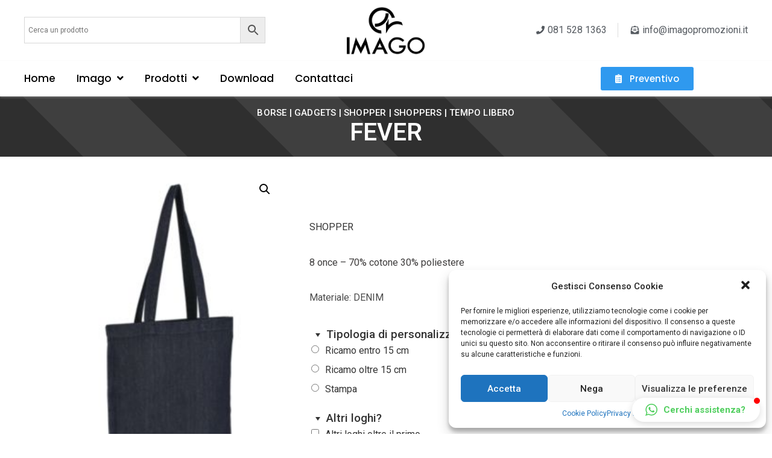

--- FILE ---
content_type: text/html; charset=UTF-8
request_url: https://www.imagopromozioni.com/catalogo/shopper/fever/
body_size: 24470
content:
<!doctype html>
<html lang="it-IT">
<head>
	<meta charset="UTF-8">
		<meta name="viewport" content="width=device-width, initial-scale=1">
	<link rel="profile" href="https://gmpg.org/xfn/11">
	<meta name='robots' content='index, follow, max-image-preview:large, max-snippet:-1, max-video-preview:-1' />

	<!-- This site is optimized with the Yoast SEO plugin v18.0 - https://yoast.com/wordpress/plugins/seo/ -->
	<title>FEVER - IMAGO Promozioni</title>
	<link rel="canonical" href="https://www.imagopromozioni.com/catalogo/shopper/fever/" />
	<meta property="og:locale" content="it_IT" />
	<meta property="og:type" content="article" />
	<meta property="og:title" content="FEVER - IMAGO Promozioni" />
	<meta property="og:description" content="SHOPPER" />
	<meta property="og:url" content="https://www.imagopromozioni.com/catalogo/shopper/fever/" />
	<meta property="og:site_name" content="IMAGO Promozioni" />
	<meta property="article:modified_time" content="2021-04-21T15:24:36+00:00" />
	<meta property="og:image" content="https://www.imagopromozioni.com/wp-content/uploads/2021/03/m02112A.html" />
	<meta property="og:image:width" content="248" />
	<meta property="og:image:height" content="400" />
	<meta property="og:image:type" content="image/jpeg" />
	<meta name="twitter:card" content="summary_large_image" />
	<script type="application/ld+json" class="yoast-schema-graph">{"@context":"https://schema.org","@graph":[{"@type":"WebSite","@id":"https://www.imagopromozioni.com/#website","url":"https://www.imagopromozioni.com/","name":"IMAGO Promozioni","description":"","potentialAction":[{"@type":"SearchAction","target":{"@type":"EntryPoint","urlTemplate":"https://www.imagopromozioni.com/?s={search_term_string}"},"query-input":"required name=search_term_string"}],"inLanguage":"it-IT"},{"@type":"ImageObject","@id":"https://www.imagopromozioni.com/catalogo/shopper/fever/#primaryimage","inLanguage":"it-IT","url":"https://www.imagopromozioni.com/wp-content/uploads/2021/03/m02112A.html","contentUrl":"https://www.imagopromozioni.com/wp-content/uploads/2021/03/m02112A.html","width":248,"height":400},{"@type":"WebPage","@id":"https://www.imagopromozioni.com/catalogo/shopper/fever/#webpage","url":"https://www.imagopromozioni.com/catalogo/shopper/fever/","name":"FEVER - IMAGO Promozioni","isPartOf":{"@id":"https://www.imagopromozioni.com/#website"},"primaryImageOfPage":{"@id":"https://www.imagopromozioni.com/catalogo/shopper/fever/#primaryimage"},"datePublished":"2021-03-18T09:42:40+00:00","dateModified":"2021-04-21T15:24:36+00:00","breadcrumb":{"@id":"https://www.imagopromozioni.com/catalogo/shopper/fever/#breadcrumb"},"inLanguage":"it-IT","potentialAction":[{"@type":"ReadAction","target":["https://www.imagopromozioni.com/catalogo/shopper/fever/"]}]},{"@type":"BreadcrumbList","@id":"https://www.imagopromozioni.com/catalogo/shopper/fever/#breadcrumb","itemListElement":[{"@type":"ListItem","position":1,"name":"Home","item":"https://www.imagopromozioni.com/"},{"@type":"ListItem","position":2,"name":"Shop","item":"https://www.imagopromozioni.com/negozio/"},{"@type":"ListItem","position":3,"name":"FEVER"}]}]}</script>
	<!-- / Yoast SEO plugin. -->


<link rel='dns-prefetch' href='//s.w.org' />
<link rel="alternate" type="application/rss+xml" title="IMAGO Promozioni &raquo; Feed" href="https://www.imagopromozioni.com/feed/" />
<link rel="alternate" type="application/rss+xml" title="IMAGO Promozioni &raquo; Feed dei commenti" href="https://www.imagopromozioni.com/comments/feed/" />
		<script type="text/javascript">
			window._wpemojiSettings = {"baseUrl":"https:\/\/s.w.org\/images\/core\/emoji\/13.0.1\/72x72\/","ext":".png","svgUrl":"https:\/\/s.w.org\/images\/core\/emoji\/13.0.1\/svg\/","svgExt":".svg","source":{"concatemoji":"https:\/\/www.imagopromozioni.com\/wp-includes\/js\/wp-emoji-release.min.js?ver=5.7.14"}};
			!function(e,a,t){var n,r,o,i=a.createElement("canvas"),p=i.getContext&&i.getContext("2d");function s(e,t){var a=String.fromCharCode;p.clearRect(0,0,i.width,i.height),p.fillText(a.apply(this,e),0,0);e=i.toDataURL();return p.clearRect(0,0,i.width,i.height),p.fillText(a.apply(this,t),0,0),e===i.toDataURL()}function c(e){var t=a.createElement("script");t.src=e,t.defer=t.type="text/javascript",a.getElementsByTagName("head")[0].appendChild(t)}for(o=Array("flag","emoji"),t.supports={everything:!0,everythingExceptFlag:!0},r=0;r<o.length;r++)t.supports[o[r]]=function(e){if(!p||!p.fillText)return!1;switch(p.textBaseline="top",p.font="600 32px Arial",e){case"flag":return s([127987,65039,8205,9895,65039],[127987,65039,8203,9895,65039])?!1:!s([55356,56826,55356,56819],[55356,56826,8203,55356,56819])&&!s([55356,57332,56128,56423,56128,56418,56128,56421,56128,56430,56128,56423,56128,56447],[55356,57332,8203,56128,56423,8203,56128,56418,8203,56128,56421,8203,56128,56430,8203,56128,56423,8203,56128,56447]);case"emoji":return!s([55357,56424,8205,55356,57212],[55357,56424,8203,55356,57212])}return!1}(o[r]),t.supports.everything=t.supports.everything&&t.supports[o[r]],"flag"!==o[r]&&(t.supports.everythingExceptFlag=t.supports.everythingExceptFlag&&t.supports[o[r]]);t.supports.everythingExceptFlag=t.supports.everythingExceptFlag&&!t.supports.flag,t.DOMReady=!1,t.readyCallback=function(){t.DOMReady=!0},t.supports.everything||(n=function(){t.readyCallback()},a.addEventListener?(a.addEventListener("DOMContentLoaded",n,!1),e.addEventListener("load",n,!1)):(e.attachEvent("onload",n),a.attachEvent("onreadystatechange",function(){"complete"===a.readyState&&t.readyCallback()})),(n=t.source||{}).concatemoji?c(n.concatemoji):n.wpemoji&&n.twemoji&&(c(n.twemoji),c(n.wpemoji)))}(window,document,window._wpemojiSettings);
		</script>
		<style type="text/css">
img.wp-smiley,
img.emoji {
	display: inline !important;
	border: none !important;
	box-shadow: none !important;
	height: 1em !important;
	width: 1em !important;
	margin: 0 .07em !important;
	vertical-align: -0.1em !important;
	background: none !important;
	padding: 0 !important;
}
</style>
	<link rel='stylesheet' id='wp-block-library-css'  href='https://www.imagopromozioni.com/wp-includes/css/dist/block-library/style.min.css?ver=5.7.14' type='text/css' media='all' />
<link rel='stylesheet' id='wc-blocks-vendors-style-css'  href='https://www.imagopromozioni.com/wp-content/plugins/woocommerce/packages/woocommerce-blocks/build/wc-blocks-vendors-style.css?ver=6.5.2' type='text/css' media='all' />
<link rel='stylesheet' id='wc-blocks-style-css'  href='https://www.imagopromozioni.com/wp-content/plugins/woocommerce/packages/woocommerce-blocks/build/wc-blocks-style.css?ver=6.5.2' type='text/css' media='all' />
<link rel='stylesheet' id='woolentor-block-style-css'  href='https://www.imagopromozioni.com/wp-content/plugins/woolentor-addons/woolentor-blocks/src/assets/css/style-index.css?ver=2.1.7' type='text/css' media='all' />
<link rel='stylesheet' id='photoswipe-css'  href='https://www.imagopromozioni.com/wp-content/plugins/woocommerce/assets/css/photoswipe/photoswipe.min.css?ver=6.1.2' type='text/css' media='all' />
<link rel='stylesheet' id='photoswipe-default-skin-css'  href='https://www.imagopromozioni.com/wp-content/plugins/woocommerce/assets/css/photoswipe/default-skin/default-skin.min.css?ver=6.1.2' type='text/css' media='all' />
<link rel='stylesheet' id='woocommerce-layout-css'  href='https://www.imagopromozioni.com/wp-content/plugins/woocommerce/assets/css/woocommerce-layout.css?ver=6.1.2' type='text/css' media='all' />
<link rel='stylesheet' id='woocommerce-smallscreen-css'  href='https://www.imagopromozioni.com/wp-content/plugins/woocommerce/assets/css/woocommerce-smallscreen.css?ver=6.1.2' type='text/css' media='only screen and (max-width: 768px)' />
<link rel='stylesheet' id='woocommerce-general-css'  href='https://www.imagopromozioni.com/wp-content/plugins/woocommerce/assets/css/woocommerce.css?ver=6.1.2' type='text/css' media='all' />
<style id='woocommerce-inline-inline-css' type='text/css'>
.woocommerce form .form-row .required { visibility: visible; }
</style>
<link rel='stylesheet' id='aws-style-css'  href='https://www.imagopromozioni.com/wp-content/plugins/advanced-woo-search/assets/css/common.css?ver=2.46' type='text/css' media='all' />
<link rel='stylesheet' id='cmplz-general-css'  href='https://www.imagopromozioni.com/wp-content/plugins/complianz-gdpr/assets/css/cookieblocker.min.css?ver=6.0.6' type='text/css' media='all' />
<link rel='stylesheet' id='htmega-menu-css'  href='https://www.imagopromozioni.com/wp-content/plugins/ht-menu/assets/css/mega-menu-style.css?ver=1.0.3' type='text/css' media='all' />
<style id='htmega-menu-inline-css' type='text/css'>

            
            
            
            
            
            
            
            
            
</style>
<link rel='stylesheet' id='font-awesome-css'  href='https://www.imagopromozioni.com/wp-content/plugins/elementor/assets/lib/font-awesome/css/font-awesome.min.css?ver=4.7.0' type='text/css' media='all' />
<style id='font-awesome-inline-css' type='text/css'>
[data-font="FontAwesome"]:before {font-family: 'FontAwesome' !important;content: attr(data-icon) !important;speak: none !important;font-weight: normal !important;font-variant: normal !important;text-transform: none !important;line-height: 1 !important;font-style: normal !important;-webkit-font-smoothing: antialiased !important;-moz-osx-font-smoothing: grayscale !important;}
</style>
<link rel='stylesheet' id='simple-line-icons-wl-css'  href='https://www.imagopromozioni.com/wp-content/plugins/woolentor-addons/assets/css/simple-line-icons.css?ver=2.1.7' type='text/css' media='all' />
<link rel='stylesheet' id='htflexboxgrid-css'  href='https://www.imagopromozioni.com/wp-content/plugins/woolentor-addons/assets/css/htflexboxgrid.css?ver=2.1.7' type='text/css' media='all' />
<link rel='stylesheet' id='slick-css'  href='https://www.imagopromozioni.com/wp-content/plugins/woolentor-addons/assets/css/slick.css?ver=2.1.7' type='text/css' media='all' />
<link rel='stylesheet' id='woolentor-widgets-css'  href='https://www.imagopromozioni.com/wp-content/plugins/woolentor-addons/assets/css/woolentor-widgets.css?ver=2.1.7' type='text/css' media='all' />
<link rel='stylesheet' id='yith-infs-style-css'  href='https://www.imagopromozioni.com/wp-content/plugins/yith-infinite-scrolling/assets/css/frontend.css?ver=1.6.0' type='text/css' media='all' />
<link rel='stylesheet' id='yith_wccl_frontend-css'  href='https://www.imagopromozioni.com/wp-content/plugins/yith-woocommerce-advanced-product-options-premium/assets/css/yith-wccl.css?ver=1.5.28' type='text/css' media='all' />
<style id='yith_wccl_frontend-inline-css' type='text/css'>
.select_option .yith_wccl_tooltip > span{background: #222222;color: #ffffff;}
            .select_option .yith_wccl_tooltip.bottom span:after{border-bottom-color: #222222;}
            .select_option .yith_wccl_tooltip.top span:after{border-top-color: #222222;}
</style>
<link rel='stylesheet' id='hello-elementor-css'  href='https://www.imagopromozioni.com/wp-content/themes/hello-elementor/style.min.css?ver=2.5.0' type='text/css' media='all' />
<link rel='stylesheet' id='hello-elementor-theme-style-css'  href='https://www.imagopromozioni.com/wp-content/themes/hello-elementor/theme.min.css?ver=2.5.0' type='text/css' media='all' />
<link rel='stylesheet' id='elementor-icons-css'  href='https://www.imagopromozioni.com/wp-content/plugins/elementor/assets/lib/eicons/css/elementor-icons.min.css?ver=5.14.0' type='text/css' media='all' />
<link rel='stylesheet' id='elementor-frontend-legacy-css'  href='https://www.imagopromozioni.com/wp-content/plugins/elementor/assets/css/frontend-legacy.min.css?ver=3.5.4' type='text/css' media='all' />
<link rel='stylesheet' id='elementor-frontend-css'  href='https://www.imagopromozioni.com/wp-content/plugins/elementor/assets/css/frontend.min.css?ver=3.5.4' type='text/css' media='all' />
<link rel='stylesheet' id='elementor-post-5-css'  href='https://www.imagopromozioni.com/wp-content/uploads/elementor/css/post-5.css?ver=1643297389' type='text/css' media='all' />
<link rel='stylesheet' id='elementor-pro-css'  href='https://www.imagopromozioni.com/wp-content/plugins/elementor-pro/assets/css/frontend.min.css?ver=3.5.2' type='text/css' media='all' />
<link rel='stylesheet' id='font-awesome-5-all-css'  href='https://www.imagopromozioni.com/wp-content/plugins/elementor/assets/lib/font-awesome/css/all.min.css?ver=3.5.4' type='text/css' media='all' />
<link rel='stylesheet' id='font-awesome-4-shim-css'  href='https://www.imagopromozioni.com/wp-content/plugins/elementor/assets/lib/font-awesome/css/v4-shims.min.css?ver=3.5.4' type='text/css' media='all' />
<link rel='stylesheet' id='elementor-global-css'  href='https://www.imagopromozioni.com/wp-content/uploads/elementor/css/global.css?ver=1643297391' type='text/css' media='all' />
<link rel='stylesheet' id='elementor-post-32991-css'  href='https://www.imagopromozioni.com/wp-content/uploads/elementor/css/post-32991.css?ver=1643297391' type='text/css' media='all' />
<link rel='stylesheet' id='elementor-post-84143-css'  href='https://www.imagopromozioni.com/wp-content/uploads/elementor/css/post-84143.css?ver=1643297391' type='text/css' media='all' />
<link rel='stylesheet' id='elementor-post-33210-css'  href='https://www.imagopromozioni.com/wp-content/uploads/elementor/css/post-33210.css?ver=1643297490' type='text/css' media='all' />
<link rel='stylesheet' id='elementor-post-141948-css'  href='https://www.imagopromozioni.com/wp-content/uploads/elementor/css/post-141948.css?ver=1643297391' type='text/css' media='all' />
<link rel='stylesheet' id='yith_ywraq_frontend-css'  href='https://www.imagopromozioni.com/wp-content/plugins/yith-woocommerce-request-a-quote-premium/assets/css/ywraq-frontend.css?ver=2.3.7' type='text/css' media='all' />
<style id='yith_ywraq_frontend-inline-css' type='text/css'>
.woocommerce .add-request-quote-button.button, .woocommerce .add-request-quote-button-addons.button{
    background-color: #2f99ef!important;
    color: #fff!important;
}
.woocommerce .add-request-quote-button.button:hover,  .woocommerce .add-request-quote-button-addons.button:hover{
    background-color: #0d5ea0!important;
    color: #fff!important;
}
.woocommerce a.add-request-quote-button{
    color: #fff!important;
}

.woocommerce a.add-request-quote-button:hover{
    color: #fff!important;
}
.woocommerce.single-product button.single_add_to_cart_button.button {margin-right: 5px;}
	.woocommerce.single-product .product .yith-ywraq-add-to-quote { display: inline-block; line-height: normal; vertical-align: middle; }
	
.cart button.single_add_to_cart_button, .cart a.single_add_to_cart_button{
	                 display:none!important;
	                }
</style>
<link rel='stylesheet' id='jquery-ui-css'  href='https://www.imagopromozioni.com/wp-content/plugins/yith-woocommerce-advanced-product-options-premium/assets/css/jquery-ui.min.css?ver=1.11.4' type='text/css' media='all' />
<link rel='stylesheet' id='yith_wapo_frontend-css'  href='https://www.imagopromozioni.com/wp-content/plugins/yith-woocommerce-advanced-product-options-premium/assets/css/yith-wapo.css?ver=1.5.28' type='text/css' media='all' />
<style id='yith_wapo_frontend-inline-css' type='text/css'>

			.wapo_option_tooltip .yith_wccl_tooltip > span {
				background: #222222;
				color: #ffffff;
			}
			.wapo_option_tooltip .yith_wccl_tooltip.bottom span:after {
				border-bottom-color: #222222;
			}
			.wapo_option_tooltip .yith_wccl_tooltip.top span:after {
				border-top-color: #222222;
			}
.ywapo_miss_required::before {content: 'Errore: Selezione errata!';}
</style>
<link rel='stylesheet' id='yith_wapo_frontend-colorpicker-css'  href='https://www.imagopromozioni.com/wp-content/plugins/yith-woocommerce-advanced-product-options-premium/assets/css/color-picker.css?ver=1.5.28' type='text/css' media='all' />
<link rel='stylesheet' id='dashicons-css'  href='https://www.imagopromozioni.com/wp-includes/css/dashicons.min.css?ver=5.7.14' type='text/css' media='all' />
<style id='dashicons-inline-css' type='text/css'>
[data-font="Dashicons"]:before {font-family: 'Dashicons' !important;content: attr(data-icon) !important;speak: none !important;font-weight: normal !important;font-variant: normal !important;text-transform: none !important;line-height: 1 !important;font-style: normal !important;-webkit-font-smoothing: antialiased !important;-moz-osx-font-smoothing: grayscale !important;}
</style>
<link rel='stylesheet' id='google-fonts-1-css'  href='https://fonts.googleapis.com/css?family=Roboto%3A100%2C100italic%2C200%2C200italic%2C300%2C300italic%2C400%2C400italic%2C500%2C500italic%2C600%2C600italic%2C700%2C700italic%2C800%2C800italic%2C900%2C900italic%7CRoboto+Slab%3A100%2C100italic%2C200%2C200italic%2C300%2C300italic%2C400%2C400italic%2C500%2C500italic%2C600%2C600italic%2C700%2C700italic%2C800%2C800italic%2C900%2C900italic%7CPoppins%3A100%2C100italic%2C200%2C200italic%2C300%2C300italic%2C400%2C400italic%2C500%2C500italic%2C600%2C600italic%2C700%2C700italic%2C800%2C800italic%2C900%2C900italic&#038;display=auto&#038;ver=5.7.14' type='text/css' media='all' />
<link rel='stylesheet' id='elementor-icons-shared-0-css'  href='https://www.imagopromozioni.com/wp-content/plugins/elementor/assets/lib/font-awesome/css/fontawesome.min.css?ver=5.15.3' type='text/css' media='all' />
<link rel='stylesheet' id='elementor-icons-fa-solid-css'  href='https://www.imagopromozioni.com/wp-content/plugins/elementor/assets/lib/font-awesome/css/solid.min.css?ver=5.15.3' type='text/css' media='all' />
<link rel='stylesheet' id='elementor-icons-fa-brands-css'  href='https://www.imagopromozioni.com/wp-content/plugins/elementor/assets/lib/font-awesome/css/brands.min.css?ver=5.15.3' type='text/css' media='all' />
<link rel='stylesheet' id='elementor-icons-fa-regular-css'  href='https://www.imagopromozioni.com/wp-content/plugins/elementor/assets/lib/font-awesome/css/regular.min.css?ver=5.15.3' type='text/css' media='all' />
<script type="text/template" id="tmpl-variation-template">
	<div class="woocommerce-variation-description">{{{ data.variation.variation_description }}}</div>
	<div class="woocommerce-variation-price">{{{ data.variation.price_html }}}</div>
	<div class="woocommerce-variation-availability">{{{ data.variation.availability_html }}}</div>
</script>
<script type="text/template" id="tmpl-unavailable-variation-template">
	<p>Questo prodotto non è disponibile. Scegli un&#039;altra combinazione.</p>
</script>
<script type='text/javascript' src='https://www.imagopromozioni.com/wp-includes/js/jquery/jquery.min.js?ver=3.5.1' id='jquery-core-js'></script>
<script type='text/javascript' src='https://www.imagopromozioni.com/wp-includes/js/jquery/jquery-migrate.min.js?ver=3.3.2' id='jquery-migrate-js'></script>
<script type='text/javascript' src='https://www.imagopromozioni.com/wp-content/plugins/ht-menu/assets/js/htmegamenu-main.js?ver=5.7.14' id='htmegamenu-main-js'></script>
<script type='text/javascript' src='https://www.imagopromozioni.com/wp-content/plugins/elementor/assets/lib/font-awesome/js/v4-shims.min.js?ver=3.5.4' id='font-awesome-4-shim-js'></script>
<link rel="https://api.w.org/" href="https://www.imagopromozioni.com/wp-json/" /><link rel="alternate" type="application/json" href="https://www.imagopromozioni.com/wp-json/wp/v2/product/123309" /><link rel="EditURI" type="application/rsd+xml" title="RSD" href="https://www.imagopromozioni.com/xmlrpc.php?rsd" />
<link rel="wlwmanifest" type="application/wlwmanifest+xml" href="https://www.imagopromozioni.com/wp-includes/wlwmanifest.xml" /> 
<meta name="generator" content="WordPress 5.7.14" />
<meta name="generator" content="WooCommerce 6.1.2" />
<link rel='shortlink' href='https://www.imagopromozioni.com/?p=123309' />
<link rel="alternate" type="application/json+oembed" href="https://www.imagopromozioni.com/wp-json/oembed/1.0/embed?url=https%3A%2F%2Fwww.imagopromozioni.com%2Fcatalogo%2Fshopper%2Ffever%2F" />
<link rel="alternate" type="text/xml+oembed" href="https://www.imagopromozioni.com/wp-json/oembed/1.0/embed?url=https%3A%2F%2Fwww.imagopromozioni.com%2Fcatalogo%2Fshopper%2Ffever%2F&#038;format=xml" />
<meta name="facebook-domain-verification" content="hfm8zlxygk577ycwlt778frbpq1uyl" /><!-- Global site tag (gtag.js) - Google Analytics -->
<script type="text/plain" data-service="google-analytics" data-category="statistics" async src="https://www.googletagmanager.com/gtag/js?id=UA-155256402-5"></script>
<script>
  window.dataLayer = window.dataLayer || [];
  function gtag(){dataLayer.push(arguments);}
  gtag('js', new Date());

  gtag('config', 'UA-155256402-5');
	gtag('config', 'AW-405760150');
</script>


<!-- Facebook Pixel Code -->
<script>
  !function(f,b,e,v,n,t,s)
  {if(f.fbq)return;n=f.fbq=function(){n.callMethod?
  n.callMethod.apply(n,arguments):n.queue.push(arguments)};
  if(!f._fbq)f._fbq=n;n.push=n;n.loaded=!0;n.version='2.0';
  n.queue=[];t=b.createElement(e);t.async=!0;
  t.src=v;s=b.getElementsByTagName(e)[0];
  s.parentNode.insertBefore(t,s)}(window, document,'script',
  'https://connect.facebook.net/en_US/fbevents.js');
  fbq('init', '206957724510188');
  fbq('track', 'PageView');
</script>
<noscript><img height="1" width="1" style="display:none"
  src="https://www.facebook.com/tr?id=206957724510188&ev=PageView&noscript=1"
/></noscript>
<!-- End Facebook Pixel Code -->

	<noscript><style>.woocommerce-product-gallery{ opacity: 1 !important; }</style></noscript>
			<style type="text/css" id="wp-custom-css">
			.ywapo_group_container h3{
	font-size: 19px;
	margin: 0 !important;
}
.ywapo_input_container {
    margin-bottom: 0px;
}

.woocommerce .add-request-quote-button.button, .woocommerce .add-request-quote-button-addons.button {
    padding: 13px;

}


.woocommerce div.product.elementor .quantity .qty {
    width:80px;
	padding-right:5px;
}		</style>
		</head>
<body data-cmplz=1 class="product-template-default single single-product postid-123309 theme-hello-elementor htmega-menu-active woocommerce woocommerce-page woocommerce-no-js woolentor_current_theme_hello-elementor yith-wapo-frontend woolentor-empty-cart elementor-default elementor-template-full-width elementor-kit-5 elementor-page-33210">

		<div data-elementor-type="header" data-elementor-id="32991" class="elementor elementor-32991 elementor-location-header" data-elementor-settings="[]">
		<div class="elementor-section-wrap">
					<section class="elementor-section elementor-top-section elementor-element elementor-element-283f1c77 elementor-section-height-min-height elementor-hidden-tablet elementor-hidden-phone elementor-section-boxed elementor-section-height-default elementor-section-items-middle" data-id="283f1c77" data-element_type="section">
						<div class="elementor-container elementor-column-gap-default">
							<div class="elementor-row">
					<div class="elementor-column elementor-col-33 elementor-top-column elementor-element elementor-element-d40a2b8" data-id="d40a2b8" data-element_type="column">
			<div class="elementor-column-wrap elementor-element-populated">
							<div class="elementor-widget-wrap">
						<div class="elementor-element elementor-element-3073a47 elementor-widget elementor-widget-aws" data-id="3073a47" data-element_type="widget" data-widget_type="aws.default">
				<div class="elementor-widget-container">
			<div class="aws-container" data-url="/?wc-ajax=aws_action" data-siteurl="https://www.imagopromozioni.com" data-lang="" data-show-loader="true" data-show-more="true" data-show-page="true" data-ajax-search="true" data-show-clear="true" data-mobile-screen="false" data-use-analytics="false" data-min-chars="1" data-buttons-order="2" data-timeout="300" data-is-mobile="false" data-page-id="123309" data-tax="" ><form class="aws-search-form" action="https://www.imagopromozioni.com/" method="get" role="search" ><div class="aws-wrapper"><label class="aws-search-label" for="697225f05c4b6">Cerca un prodotto</label><input type="search" name="s" id="697225f05c4b6" value="" class="aws-search-field" placeholder="Cerca un prodotto" autocomplete="off" /><input type="hidden" name="post_type" value="product"><input type="hidden" name="type_aws" value="true"><div class="aws-search-clear"><span>×</span></div><div class="aws-loader"></div></div><div class="aws-search-btn aws-form-btn"><span class="aws-search-btn_icon"><svg focusable="false" xmlns="http://www.w3.org/2000/svg" viewBox="0 0 24 24" width="24px"><path d="M15.5 14h-.79l-.28-.27C15.41 12.59 16 11.11 16 9.5 16 5.91 13.09 3 9.5 3S3 5.91 3 9.5 5.91 16 9.5 16c1.61 0 3.09-.59 4.23-1.57l.27.28v.79l5 4.99L20.49 19l-4.99-5zm-6 0C7.01 14 5 11.99 5 9.5S7.01 5 9.5 5 14 7.01 14 9.5 11.99 14 9.5 14z"></path></svg></span></div></form></div>		</div>
				</div>
						</div>
					</div>
		</div>
				<div class="elementor-column elementor-col-33 elementor-top-column elementor-element elementor-element-64835b86" data-id="64835b86" data-element_type="column">
			<div class="elementor-column-wrap elementor-element-populated">
							<div class="elementor-widget-wrap">
						<div class="elementor-element elementor-element-39879443 elementor-widget elementor-widget-image" data-id="39879443" data-element_type="widget" data-widget_type="image.default">
				<div class="elementor-widget-container">
								<div class="elementor-image">
													<a href="https://www.imagopromozioni.com">
							<img width="150" height="93" src="https://www.imagopromozioni.com/wp-content/uploads/2020/09/imago-logo-1556207049-1.png" class="attachment-full size-full" alt="" loading="lazy" />								</a>
														</div>
						</div>
				</div>
						</div>
					</div>
		</div>
				<div class="elementor-column elementor-col-33 elementor-top-column elementor-element elementor-element-a7ee0ec" data-id="a7ee0ec" data-element_type="column">
			<div class="elementor-column-wrap elementor-element-populated">
							<div class="elementor-widget-wrap">
						<div class="elementor-element elementor-element-3f4e392 elementor-icon-list--layout-inline elementor-align-right elementor-list-item-link-full_width elementor-widget elementor-widget-icon-list" data-id="3f4e392" data-element_type="widget" data-widget_type="icon-list.default">
				<div class="elementor-widget-container">
					<ul class="elementor-icon-list-items elementor-inline-items">
							<li class="elementor-icon-list-item elementor-inline-item">
											<a href="tel:0815281363%20">

												<span class="elementor-icon-list-icon">
							<i aria-hidden="true" class="fas fa-phone"></i>						</span>
										<span class="elementor-icon-list-text">081 528 1363 </span>
											</a>
									</li>
								<li class="elementor-icon-list-item elementor-inline-item">
											<a href="mailto:info@imagopromozioni.it">

												<span class="elementor-icon-list-icon">
							<i aria-hidden="true" class="fas fa-envelope-open-text"></i>						</span>
										<span class="elementor-icon-list-text">info@imagopromozioni.it</span>
											</a>
									</li>
						</ul>
				</div>
				</div>
						</div>
					</div>
		</div>
								</div>
					</div>
		</section>
				<section class="elementor-section elementor-top-section elementor-element elementor-element-4b9f6b03 elementor-section-height-min-height elementor-section-boxed elementor-section-height-default elementor-section-items-middle" data-id="4b9f6b03" data-element_type="section" data-settings="{&quot;background_background&quot;:&quot;classic&quot;,&quot;sticky&quot;:&quot;top&quot;,&quot;sticky_on&quot;:[&quot;desktop&quot;,&quot;tablet&quot;,&quot;mobile&quot;],&quot;sticky_offset&quot;:0,&quot;sticky_effects_offset&quot;:0}">
						<div class="elementor-container elementor-column-gap-default">
							<div class="elementor-row">
					<div class="elementor-column elementor-col-33 elementor-top-column elementor-element elementor-element-30a6c29d" data-id="30a6c29d" data-element_type="column">
			<div class="elementor-column-wrap elementor-element-populated">
							<div class="elementor-widget-wrap">
						<div class="elementor-element elementor-element-2d97bb9 elementor-hidden-tablet elementor-hidden-phone elementor-widget elementor-widget-htmega-menu-inline-menu" data-id="2d97bb9" data-element_type="widget" data-widget_type="htmega-menu-inline-menu.default">
				<div class="elementor-widget-container">
			<div class="htmega-menu-container"><div class="htmega-menu-area"><ul id="menu-menu" class="htmega-megamenu"><li class="menu-item menu-item-type-custom menu-item-object-custom nocls"><a href="https://new.imagopromozioni.com/" class="">Home </a></li>
<li class="menu-item menu-item-type-custom menu-item-object-custom menu-item-has-children nocls"><a href="#" class="">Imago <span class="htmenu-icon"><i aria-hidden="true" class="fas fa-angle-down"></i></span></a>
<ul class="sub-menu"  style="width:px; left:px;" >
	<li class="menu-item menu-item-type-post_type menu-item-object-page "><a href="https://www.imagopromozioni.com/chi-siamo/" class="menu_title"><span>Chi Siamo</span> </a></li>
	<li class="menu-item menu-item-type-post_type menu-item-object-page "><a href="https://www.imagopromozioni.com/tecniche/" class="menu_title"><span>Tecniche</span> </a></li>
</ul>
</li>
<li class="menu-item menu-item-type-custom menu-item-object-custom menu-item-has-children htmega_mega_menu "><a href="#" class="">Prodotti <span class="htmenu-icon"><i aria-hidden="true" class="fas fa-angle-down"></i></span></a><div class="htmegamenu-content-wrapper"  style="width:px; left:-200px;">		<div data-elementor-type="page" data-elementor-id="141575" class="elementor elementor-141575" data-elementor-settings="[]">
						<div class="elementor-inner">
							<div class="elementor-section-wrap">
							<section class="elementor-section elementor-top-section elementor-element elementor-element-4a125bf megaimago elementor-section-boxed elementor-section-height-default elementor-section-height-default" data-id="4a125bf" data-element_type="section" data-settings="{&quot;background_background&quot;:&quot;classic&quot;}">
						<div class="elementor-container elementor-column-gap-default">
							<div class="elementor-row">
					<div class="elementor-column elementor-col-25 elementor-top-column elementor-element elementor-element-6191589" data-id="6191589" data-element_type="column">
			<div class="elementor-column-wrap elementor-element-populated">
							<div class="elementor-widget-wrap">
						<div class="elementor-element elementor-element-38f511e5 elementor-widget elementor-widget-heading" data-id="38f511e5" data-element_type="widget" data-widget_type="heading.default">
				<div class="elementor-widget-container">
			<h3 class="elementor-heading-title elementor-size-medium">Abbigliamento</h3>		</div>
				</div>
				<div class="elementor-element elementor-element-ea782dc elementor-nav-menu__align-left elementor-nav-menu--dropdown-none elementor-widget elementor-widget-nav-menu" data-id="ea782dc" data-element_type="widget" data-settings="{&quot;layout&quot;:&quot;vertical&quot;,&quot;submenu_icon&quot;:{&quot;value&quot;:&quot;&lt;i class=\&quot;fas fa-caret-down\&quot;&gt;&lt;\/i&gt;&quot;,&quot;library&quot;:&quot;fa-solid&quot;}}" data-widget_type="nav-menu.default">
				<div class="elementor-widget-container">
						<nav migration_allowed="1" migrated="0" role="navigation" class="elementor-nav-menu--main elementor-nav-menu__container elementor-nav-menu--layout-vertical e--pointer-text e--animation-none">
				<ul id="menu-1-ea782dc" class="elementor-nav-menu sm-vertical"><li class="menu-item menu-item-type-taxonomy menu-item-object-product_cat menu-item-141563"><a href="https://www.imagopromozioni.com/cat/t-shirt-mezza-manica/" class="elementor-item">T-Shirt Mezza Manica</a></li>
<li class="menu-item menu-item-type-taxonomy menu-item-object-product_cat menu-item-141562"><a href="https://www.imagopromozioni.com/cat/t-shirt-manica-lunga/" class="elementor-item">T-shirt Manica Lunga</a></li>
<li class="menu-item menu-item-type-taxonomy menu-item-object-product_cat menu-item-141578"><a href="https://www.imagopromozioni.com/cat/canotta/" class="elementor-item">Canotte</a></li>
<li class="menu-item menu-item-type-taxonomy menu-item-object-product_cat menu-item-141561"><a href="https://www.imagopromozioni.com/cat/polo-mezza-manica/" class="elementor-item">Polo Mezza Manica</a></li>
<li class="menu-item menu-item-type-taxonomy menu-item-object-product_cat menu-item-141560"><a href="https://www.imagopromozioni.com/cat/polo-manica-lunga/" class="elementor-item">Polo Manica Lunga</a></li>
<li class="menu-item menu-item-type-taxonomy menu-item-object-product_cat menu-item-141564"><a href="https://www.imagopromozioni.com/cat/camicie/" class="elementor-item">Camicie</a></li>
<li class="menu-item menu-item-type-taxonomy menu-item-object-product_cat menu-item-141565"><a href="https://www.imagopromozioni.com/cat/grembiuli/" class="elementor-item">Grembiuli</a></li>
<li class="menu-item menu-item-type-taxonomy menu-item-object-product_cat menu-item-141566"><a href="https://www.imagopromozioni.com/cat/pullover/" class="elementor-item">Pullover</a></li>
<li class="menu-item menu-item-type-taxonomy menu-item-object-product_cat menu-item-141567"><a href="https://www.imagopromozioni.com/cat/felpe/" class="elementor-item">Felpe</a></li>
<li class="menu-item menu-item-type-taxonomy menu-item-object-product_cat menu-item-141568"><a href="https://www.imagopromozioni.com/cat/pile/" class="elementor-item">Pile</a></li>
<li class="menu-item menu-item-type-taxonomy menu-item-object-product_cat menu-item-141569"><a href="https://www.imagopromozioni.com/cat/giubbotti/" class="elementor-item">Giubbotti</a></li>
<li class="menu-item menu-item-type-taxonomy menu-item-object-product_cat menu-item-141570"><a href="https://www.imagopromozioni.com/cat/softshell/" class="elementor-item">Softshell</a></li>
<li class="menu-item menu-item-type-taxonomy menu-item-object-product_cat menu-item-141571"><a href="https://www.imagopromozioni.com/cat/pantaloni/" class="elementor-item">Pantaloni</a></li>
<li class="menu-item menu-item-type-taxonomy menu-item-object-product_cat menu-item-141572"><a href="https://www.imagopromozioni.com/cat/bambino/" class="elementor-item">Bambino</a></li>
<li class="menu-item menu-item-type-taxonomy menu-item-object-product_cat menu-item-141573"><a href="https://www.imagopromozioni.com/cat/costumi/" class="elementor-item">Costumi</a></li>
<li class="menu-item menu-item-type-taxonomy menu-item-object-product_cat menu-item-141574"><a href="https://www.imagopromozioni.com/cat/elegante/" class="elementor-item">Elegante</a></li>
</ul>			</nav>
					<div class="elementor-menu-toggle" role="button" tabindex="0" aria-label="Menu di commutazione" aria-expanded="false">
			<i aria-hidden="true" role="presentation" class="elementor-menu-toggle__icon--open eicon-menu-bar"></i><i aria-hidden="true" role="presentation" class="elementor-menu-toggle__icon--close eicon-close"></i>			<span class="elementor-screen-only">Menu</span>
		</div>
			<nav class="elementor-nav-menu--dropdown elementor-nav-menu__container" role="navigation" aria-hidden="true">
				<ul id="menu-2-ea782dc" class="elementor-nav-menu sm-vertical"><li class="menu-item menu-item-type-taxonomy menu-item-object-product_cat menu-item-141563"><a href="https://www.imagopromozioni.com/cat/t-shirt-mezza-manica/" class="elementor-item" tabindex="-1">T-Shirt Mezza Manica</a></li>
<li class="menu-item menu-item-type-taxonomy menu-item-object-product_cat menu-item-141562"><a href="https://www.imagopromozioni.com/cat/t-shirt-manica-lunga/" class="elementor-item" tabindex="-1">T-shirt Manica Lunga</a></li>
<li class="menu-item menu-item-type-taxonomy menu-item-object-product_cat menu-item-141578"><a href="https://www.imagopromozioni.com/cat/canotta/" class="elementor-item" tabindex="-1">Canotte</a></li>
<li class="menu-item menu-item-type-taxonomy menu-item-object-product_cat menu-item-141561"><a href="https://www.imagopromozioni.com/cat/polo-mezza-manica/" class="elementor-item" tabindex="-1">Polo Mezza Manica</a></li>
<li class="menu-item menu-item-type-taxonomy menu-item-object-product_cat menu-item-141560"><a href="https://www.imagopromozioni.com/cat/polo-manica-lunga/" class="elementor-item" tabindex="-1">Polo Manica Lunga</a></li>
<li class="menu-item menu-item-type-taxonomy menu-item-object-product_cat menu-item-141564"><a href="https://www.imagopromozioni.com/cat/camicie/" class="elementor-item" tabindex="-1">Camicie</a></li>
<li class="menu-item menu-item-type-taxonomy menu-item-object-product_cat menu-item-141565"><a href="https://www.imagopromozioni.com/cat/grembiuli/" class="elementor-item" tabindex="-1">Grembiuli</a></li>
<li class="menu-item menu-item-type-taxonomy menu-item-object-product_cat menu-item-141566"><a href="https://www.imagopromozioni.com/cat/pullover/" class="elementor-item" tabindex="-1">Pullover</a></li>
<li class="menu-item menu-item-type-taxonomy menu-item-object-product_cat menu-item-141567"><a href="https://www.imagopromozioni.com/cat/felpe/" class="elementor-item" tabindex="-1">Felpe</a></li>
<li class="menu-item menu-item-type-taxonomy menu-item-object-product_cat menu-item-141568"><a href="https://www.imagopromozioni.com/cat/pile/" class="elementor-item" tabindex="-1">Pile</a></li>
<li class="menu-item menu-item-type-taxonomy menu-item-object-product_cat menu-item-141569"><a href="https://www.imagopromozioni.com/cat/giubbotti/" class="elementor-item" tabindex="-1">Giubbotti</a></li>
<li class="menu-item menu-item-type-taxonomy menu-item-object-product_cat menu-item-141570"><a href="https://www.imagopromozioni.com/cat/softshell/" class="elementor-item" tabindex="-1">Softshell</a></li>
<li class="menu-item menu-item-type-taxonomy menu-item-object-product_cat menu-item-141571"><a href="https://www.imagopromozioni.com/cat/pantaloni/" class="elementor-item" tabindex="-1">Pantaloni</a></li>
<li class="menu-item menu-item-type-taxonomy menu-item-object-product_cat menu-item-141572"><a href="https://www.imagopromozioni.com/cat/bambino/" class="elementor-item" tabindex="-1">Bambino</a></li>
<li class="menu-item menu-item-type-taxonomy menu-item-object-product_cat menu-item-141573"><a href="https://www.imagopromozioni.com/cat/costumi/" class="elementor-item" tabindex="-1">Costumi</a></li>
<li class="menu-item menu-item-type-taxonomy menu-item-object-product_cat menu-item-141574"><a href="https://www.imagopromozioni.com/cat/elegante/" class="elementor-item" tabindex="-1">Elegante</a></li>
</ul>			</nav>
				</div>
				</div>
						</div>
					</div>
		</div>
				<div class="elementor-column elementor-col-25 elementor-top-column elementor-element elementor-element-ca5e51f" data-id="ca5e51f" data-element_type="column">
			<div class="elementor-column-wrap elementor-element-populated">
							<div class="elementor-widget-wrap">
						<div class="elementor-element elementor-element-c9885a9 elementor-widget elementor-widget-heading" data-id="c9885a9" data-element_type="widget" data-widget_type="heading.default">
				<div class="elementor-widget-container">
			<h3 class="elementor-heading-title elementor-size-medium">sportswear</h3>		</div>
				</div>
				<div class="elementor-element elementor-element-f269654 elementor-nav-menu__align-left elementor-nav-menu--dropdown-none elementor-widget elementor-widget-nav-menu" data-id="f269654" data-element_type="widget" data-settings="{&quot;layout&quot;:&quot;vertical&quot;,&quot;submenu_icon&quot;:{&quot;value&quot;:&quot;&lt;i class=\&quot;fas fa-caret-down\&quot;&gt;&lt;\/i&gt;&quot;,&quot;library&quot;:&quot;fa-solid&quot;}}" data-widget_type="nav-menu.default">
				<div class="elementor-widget-container">
						<nav migration_allowed="1" migrated="0" role="navigation" class="elementor-nav-menu--main elementor-nav-menu__container elementor-nav-menu--layout-vertical e--pointer-text e--animation-none">
				<ul id="menu-1-f269654" class="elementor-nav-menu sm-vertical"><li class="menu-item menu-item-type-taxonomy menu-item-object-product_cat menu-item-141611"><a href="https://www.imagopromozioni.com/cat/t-shirt-mezza-manica-sport/" class="elementor-item">T-Shirt Mezza Manica</a></li>
<li class="menu-item menu-item-type-taxonomy menu-item-object-product_cat menu-item-141612"><a href="https://www.imagopromozioni.com/cat/t-shirt-manica-lunga-sport/" class="elementor-item">T-shirt Manica Lunga</a></li>
<li class="menu-item menu-item-type-taxonomy menu-item-object-product_cat menu-item-141557"><a href="https://www.imagopromozioni.com/cat/pettorine/" class="elementor-item">Canotte / Pettorine</a></li>
<li class="menu-item menu-item-type-taxonomy menu-item-object-product_cat menu-item-141558"><a href="https://www.imagopromozioni.com/cat/polo/" class="elementor-item">Polo</a></li>
<li class="menu-item menu-item-type-taxonomy menu-item-object-product_cat menu-item-141615"><a href="https://www.imagopromozioni.com/cat/pantaloni-sport/" class="elementor-item">Pantaloni</a></li>
<li class="menu-item menu-item-type-taxonomy menu-item-object-product_cat menu-item-141559"><a href="https://www.imagopromozioni.com/cat/tuta/" class="elementor-item">Tute</a></li>
<li class="menu-item menu-item-type-taxonomy menu-item-object-product_cat menu-item-141613"><a href="https://www.imagopromozioni.com/cat/bambino-sport/" class="elementor-item">Bambino</a></li>
<li class="menu-item menu-item-type-taxonomy menu-item-object-product_cat menu-item-141616"><a href="https://www.imagopromozioni.com/cat/accessori-sport/" class="elementor-item">Accessori</a></li>
</ul>			</nav>
					<div class="elementor-menu-toggle" role="button" tabindex="0" aria-label="Menu di commutazione" aria-expanded="false">
			<i aria-hidden="true" role="presentation" class="elementor-menu-toggle__icon--open eicon-menu-bar"></i><i aria-hidden="true" role="presentation" class="elementor-menu-toggle__icon--close eicon-close"></i>			<span class="elementor-screen-only">Menu</span>
		</div>
			<nav class="elementor-nav-menu--dropdown elementor-nav-menu__container" role="navigation" aria-hidden="true">
				<ul id="menu-2-f269654" class="elementor-nav-menu sm-vertical"><li class="menu-item menu-item-type-taxonomy menu-item-object-product_cat menu-item-141611"><a href="https://www.imagopromozioni.com/cat/t-shirt-mezza-manica-sport/" class="elementor-item" tabindex="-1">T-Shirt Mezza Manica</a></li>
<li class="menu-item menu-item-type-taxonomy menu-item-object-product_cat menu-item-141612"><a href="https://www.imagopromozioni.com/cat/t-shirt-manica-lunga-sport/" class="elementor-item" tabindex="-1">T-shirt Manica Lunga</a></li>
<li class="menu-item menu-item-type-taxonomy menu-item-object-product_cat menu-item-141557"><a href="https://www.imagopromozioni.com/cat/pettorine/" class="elementor-item" tabindex="-1">Canotte / Pettorine</a></li>
<li class="menu-item menu-item-type-taxonomy menu-item-object-product_cat menu-item-141558"><a href="https://www.imagopromozioni.com/cat/polo/" class="elementor-item" tabindex="-1">Polo</a></li>
<li class="menu-item menu-item-type-taxonomy menu-item-object-product_cat menu-item-141615"><a href="https://www.imagopromozioni.com/cat/pantaloni-sport/" class="elementor-item" tabindex="-1">Pantaloni</a></li>
<li class="menu-item menu-item-type-taxonomy menu-item-object-product_cat menu-item-141559"><a href="https://www.imagopromozioni.com/cat/tuta/" class="elementor-item" tabindex="-1">Tute</a></li>
<li class="menu-item menu-item-type-taxonomy menu-item-object-product_cat menu-item-141613"><a href="https://www.imagopromozioni.com/cat/bambino-sport/" class="elementor-item" tabindex="-1">Bambino</a></li>
<li class="menu-item menu-item-type-taxonomy menu-item-object-product_cat menu-item-141616"><a href="https://www.imagopromozioni.com/cat/accessori-sport/" class="elementor-item" tabindex="-1">Accessori</a></li>
</ul>			</nav>
				</div>
				</div>
				<div class="elementor-element elementor-element-1df7fea elementor-widget elementor-widget-heading" data-id="1df7fea" data-element_type="widget" data-widget_type="heading.default">
				<div class="elementor-widget-container">
			<h3 class="elementor-heading-title elementor-size-medium">Borse</h3>		</div>
				</div>
				<div class="elementor-element elementor-element-f1a2e3e elementor-nav-menu__align-left elementor-nav-menu--dropdown-none elementor-widget elementor-widget-nav-menu" data-id="f1a2e3e" data-element_type="widget" data-settings="{&quot;layout&quot;:&quot;vertical&quot;,&quot;submenu_icon&quot;:{&quot;value&quot;:&quot;&lt;i class=\&quot;fas fa-caret-down\&quot;&gt;&lt;\/i&gt;&quot;,&quot;library&quot;:&quot;fa-solid&quot;}}" data-widget_type="nav-menu.default">
				<div class="elementor-widget-container">
						<nav migration_allowed="1" migrated="0" role="navigation" class="elementor-nav-menu--main elementor-nav-menu__container elementor-nav-menu--layout-vertical e--pointer-text e--animation-none">
				<ul id="menu-1-f1a2e3e" class="elementor-nav-menu sm-vertical"><li class="menu-item menu-item-type-taxonomy menu-item-object-product_cat menu-item-141555"><a href="https://www.imagopromozioni.com/cat/borsasport/" class="elementor-item">Sport</a></li>
<li class="menu-item menu-item-type-taxonomy menu-item-object-product_cat current-product-ancestor current-menu-parent current-product-parent menu-item-141556"><a href="https://www.imagopromozioni.com/cat/tempo-libero/" class="elementor-item">Tempo Libero</a></li>
</ul>			</nav>
					<div class="elementor-menu-toggle" role="button" tabindex="0" aria-label="Menu di commutazione" aria-expanded="false">
			<i aria-hidden="true" role="presentation" class="elementor-menu-toggle__icon--open eicon-menu-bar"></i><i aria-hidden="true" role="presentation" class="elementor-menu-toggle__icon--close eicon-close"></i>			<span class="elementor-screen-only">Menu</span>
		</div>
			<nav class="elementor-nav-menu--dropdown elementor-nav-menu__container" role="navigation" aria-hidden="true">
				<ul id="menu-2-f1a2e3e" class="elementor-nav-menu sm-vertical"><li class="menu-item menu-item-type-taxonomy menu-item-object-product_cat menu-item-141555"><a href="https://www.imagopromozioni.com/cat/borsasport/" class="elementor-item" tabindex="-1">Sport</a></li>
<li class="menu-item menu-item-type-taxonomy menu-item-object-product_cat current-product-ancestor current-menu-parent current-product-parent menu-item-141556"><a href="https://www.imagopromozioni.com/cat/tempo-libero/" class="elementor-item" tabindex="-1">Tempo Libero</a></li>
</ul>			</nav>
				</div>
				</div>
				<div class="elementor-element elementor-element-3e1b0a9 elementor-widget elementor-widget-heading" data-id="3e1b0a9" data-element_type="widget" data-widget_type="heading.default">
				<div class="elementor-widget-container">
			<h3 class="elementor-heading-title elementor-size-medium">spugne</h3>		</div>
				</div>
				<div class="elementor-element elementor-element-7801a83 elementor-nav-menu__align-left elementor-nav-menu--dropdown-none elementor-widget elementor-widget-nav-menu" data-id="7801a83" data-element_type="widget" data-settings="{&quot;layout&quot;:&quot;vertical&quot;,&quot;submenu_icon&quot;:{&quot;value&quot;:&quot;&lt;i class=\&quot;fas fa-caret-down\&quot;&gt;&lt;\/i&gt;&quot;,&quot;library&quot;:&quot;fa-solid&quot;}}" data-widget_type="nav-menu.default">
				<div class="elementor-widget-container">
						<nav migration_allowed="1" migrated="0" role="navigation" class="elementor-nav-menu--main elementor-nav-menu__container elementor-nav-menu--layout-vertical e--pointer-text e--animation-none">
				<ul id="menu-1-7801a83" class="elementor-nav-menu sm-vertical"><li class="menu-item menu-item-type-taxonomy menu-item-object-product_cat menu-item-141552"><a href="https://www.imagopromozioni.com/cat/teli/" class="elementor-item">Teli</a></li>
<li class="menu-item menu-item-type-taxonomy menu-item-object-product_cat menu-item-141553"><a href="https://www.imagopromozioni.com/cat/accappatoi/" class="elementor-item">Accappatoi</a></li>
<li class="menu-item menu-item-type-taxonomy menu-item-object-product_cat menu-item-141554"><a href="https://www.imagopromozioni.com/cat/microfibra/" class="elementor-item">Microfibra</a></li>
</ul>			</nav>
					<div class="elementor-menu-toggle" role="button" tabindex="0" aria-label="Menu di commutazione" aria-expanded="false">
			<i aria-hidden="true" role="presentation" class="elementor-menu-toggle__icon--open eicon-menu-bar"></i><i aria-hidden="true" role="presentation" class="elementor-menu-toggle__icon--close eicon-close"></i>			<span class="elementor-screen-only">Menu</span>
		</div>
			<nav class="elementor-nav-menu--dropdown elementor-nav-menu__container" role="navigation" aria-hidden="true">
				<ul id="menu-2-7801a83" class="elementor-nav-menu sm-vertical"><li class="menu-item menu-item-type-taxonomy menu-item-object-product_cat menu-item-141552"><a href="https://www.imagopromozioni.com/cat/teli/" class="elementor-item" tabindex="-1">Teli</a></li>
<li class="menu-item menu-item-type-taxonomy menu-item-object-product_cat menu-item-141553"><a href="https://www.imagopromozioni.com/cat/accappatoi/" class="elementor-item" tabindex="-1">Accappatoi</a></li>
<li class="menu-item menu-item-type-taxonomy menu-item-object-product_cat menu-item-141554"><a href="https://www.imagopromozioni.com/cat/microfibra/" class="elementor-item" tabindex="-1">Microfibra</a></li>
</ul>			</nav>
				</div>
				</div>
						</div>
					</div>
		</div>
				<div class="elementor-column elementor-col-25 elementor-top-column elementor-element elementor-element-d3e6d51" data-id="d3e6d51" data-element_type="column">
			<div class="elementor-column-wrap elementor-element-populated">
							<div class="elementor-widget-wrap">
						<div class="elementor-element elementor-element-9c4c7df elementor-widget elementor-widget-heading" data-id="9c4c7df" data-element_type="widget" data-widget_type="heading.default">
				<div class="elementor-widget-container">
			<h3 class="elementor-heading-title elementor-size-medium">workwear</h3>		</div>
				</div>
				<div class="elementor-element elementor-element-80c6dd9 elementor-nav-menu__align-left elementor-nav-menu--dropdown-none elementor-widget elementor-widget-nav-menu" data-id="80c6dd9" data-element_type="widget" data-settings="{&quot;layout&quot;:&quot;vertical&quot;,&quot;submenu_icon&quot;:{&quot;value&quot;:&quot;&lt;i class=\&quot;fas fa-caret-down\&quot;&gt;&lt;\/i&gt;&quot;,&quot;library&quot;:&quot;fa-solid&quot;}}" data-widget_type="nav-menu.default">
				<div class="elementor-widget-container">
						<nav migration_allowed="1" migrated="0" role="navigation" class="elementor-nav-menu--main elementor-nav-menu__container elementor-nav-menu--layout-vertical e--pointer-text e--animation-none">
				<ul id="menu-1-80c6dd9" class="elementor-nav-menu sm-vertical"><li class="menu-item menu-item-type-taxonomy menu-item-object-product_cat menu-item-141547"><a href="https://www.imagopromozioni.com/cat/chef-cucina/" class="elementor-item">Chef &amp; Cucina</a></li>
<li class="menu-item menu-item-type-taxonomy menu-item-object-product_cat menu-item-141546"><a href="https://www.imagopromozioni.com/cat/sala-bar/" class="elementor-item">Sala &amp; Bar</a></li>
<li class="menu-item menu-item-type-taxonomy menu-item-object-product_cat menu-item-141548"><a href="https://www.imagopromozioni.com/cat/hotel-reception/" class="elementor-item">Hotel &amp; Reception</a></li>
<li class="menu-item menu-item-type-taxonomy menu-item-object-product_cat menu-item-141549"><a href="https://www.imagopromozioni.com/cat/edilizia-industria/" class="elementor-item">Edilizia &amp; Industria</a></li>
<li class="menu-item menu-item-type-taxonomy menu-item-object-product_cat menu-item-141550"><a href="https://www.imagopromozioni.com/cat/alta-visibilita/" class="elementor-item">Alta Visibilità</a></li>
<li class="menu-item menu-item-type-taxonomy menu-item-object-product_cat menu-item-141621"><a href="https://www.imagopromozioni.com/cat/estetica/" class="elementor-item">Estetica</a></li>
</ul>			</nav>
					<div class="elementor-menu-toggle" role="button" tabindex="0" aria-label="Menu di commutazione" aria-expanded="false">
			<i aria-hidden="true" role="presentation" class="elementor-menu-toggle__icon--open eicon-menu-bar"></i><i aria-hidden="true" role="presentation" class="elementor-menu-toggle__icon--close eicon-close"></i>			<span class="elementor-screen-only">Menu</span>
		</div>
			<nav class="elementor-nav-menu--dropdown elementor-nav-menu__container" role="navigation" aria-hidden="true">
				<ul id="menu-2-80c6dd9" class="elementor-nav-menu sm-vertical"><li class="menu-item menu-item-type-taxonomy menu-item-object-product_cat menu-item-141547"><a href="https://www.imagopromozioni.com/cat/chef-cucina/" class="elementor-item" tabindex="-1">Chef &amp; Cucina</a></li>
<li class="menu-item menu-item-type-taxonomy menu-item-object-product_cat menu-item-141546"><a href="https://www.imagopromozioni.com/cat/sala-bar/" class="elementor-item" tabindex="-1">Sala &amp; Bar</a></li>
<li class="menu-item menu-item-type-taxonomy menu-item-object-product_cat menu-item-141548"><a href="https://www.imagopromozioni.com/cat/hotel-reception/" class="elementor-item" tabindex="-1">Hotel &amp; Reception</a></li>
<li class="menu-item menu-item-type-taxonomy menu-item-object-product_cat menu-item-141549"><a href="https://www.imagopromozioni.com/cat/edilizia-industria/" class="elementor-item" tabindex="-1">Edilizia &amp; Industria</a></li>
<li class="menu-item menu-item-type-taxonomy menu-item-object-product_cat menu-item-141550"><a href="https://www.imagopromozioni.com/cat/alta-visibilita/" class="elementor-item" tabindex="-1">Alta Visibilità</a></li>
<li class="menu-item menu-item-type-taxonomy menu-item-object-product_cat menu-item-141621"><a href="https://www.imagopromozioni.com/cat/estetica/" class="elementor-item" tabindex="-1">Estetica</a></li>
</ul>			</nav>
				</div>
				</div>
				<div class="elementor-element elementor-element-aafefd6 elementor-widget elementor-widget-heading" data-id="aafefd6" data-element_type="widget" data-widget_type="heading.default">
				<div class="elementor-widget-container">
			<h3 class="elementor-heading-title elementor-size-medium">eco-friendly</h3>		</div>
				</div>
				<div class="elementor-element elementor-element-7cf11aa elementor-nav-menu__align-left elementor-nav-menu--dropdown-none elementor-widget elementor-widget-nav-menu" data-id="7cf11aa" data-element_type="widget" data-settings="{&quot;layout&quot;:&quot;vertical&quot;,&quot;submenu_icon&quot;:{&quot;value&quot;:&quot;&lt;i class=\&quot;fas fa-caret-down\&quot;&gt;&lt;\/i&gt;&quot;,&quot;library&quot;:&quot;fa-solid&quot;}}" data-widget_type="nav-menu.default">
				<div class="elementor-widget-container">
						<nav migration_allowed="1" migrated="0" role="navigation" class="elementor-nav-menu--main elementor-nav-menu__container elementor-nav-menu--layout-vertical e--pointer-text e--animation-none">
				<ul id="menu-1-7cf11aa" class="elementor-nav-menu sm-vertical"><li class="menu-item menu-item-type-taxonomy menu-item-object-product_cat menu-item-141619"><a href="https://www.imagopromozioni.com/cat/abbigliamento-eco/" class="elementor-item">Abbigliamento</a></li>
<li class="menu-item menu-item-type-taxonomy menu-item-object-product_cat menu-item-141543"><a href="https://www.imagopromozioni.com/cat/spugne/" class="elementor-item">Spugne</a></li>
<li class="menu-item menu-item-type-taxonomy menu-item-object-product_cat current-product-ancestor current-menu-parent current-product-parent menu-item-141544"><a href="https://www.imagopromozioni.com/cat/shoppers/" class="elementor-item">Shoppers</a></li>
<li class="menu-item menu-item-type-taxonomy menu-item-object-product_cat menu-item-141545"><a href="https://www.imagopromozioni.com/cat/borracce/" class="elementor-item">Borracce</a></li>
</ul>			</nav>
					<div class="elementor-menu-toggle" role="button" tabindex="0" aria-label="Menu di commutazione" aria-expanded="false">
			<i aria-hidden="true" role="presentation" class="elementor-menu-toggle__icon--open eicon-menu-bar"></i><i aria-hidden="true" role="presentation" class="elementor-menu-toggle__icon--close eicon-close"></i>			<span class="elementor-screen-only">Menu</span>
		</div>
			<nav class="elementor-nav-menu--dropdown elementor-nav-menu__container" role="navigation" aria-hidden="true">
				<ul id="menu-2-7cf11aa" class="elementor-nav-menu sm-vertical"><li class="menu-item menu-item-type-taxonomy menu-item-object-product_cat menu-item-141619"><a href="https://www.imagopromozioni.com/cat/abbigliamento-eco/" class="elementor-item" tabindex="-1">Abbigliamento</a></li>
<li class="menu-item menu-item-type-taxonomy menu-item-object-product_cat menu-item-141543"><a href="https://www.imagopromozioni.com/cat/spugne/" class="elementor-item" tabindex="-1">Spugne</a></li>
<li class="menu-item menu-item-type-taxonomy menu-item-object-product_cat current-product-ancestor current-menu-parent current-product-parent menu-item-141544"><a href="https://www.imagopromozioni.com/cat/shoppers/" class="elementor-item" tabindex="-1">Shoppers</a></li>
<li class="menu-item menu-item-type-taxonomy menu-item-object-product_cat menu-item-141545"><a href="https://www.imagopromozioni.com/cat/borracce/" class="elementor-item" tabindex="-1">Borracce</a></li>
</ul>			</nav>
				</div>
				</div>
						</div>
					</div>
		</div>
				<div class="elementor-column elementor-col-25 elementor-top-column elementor-element elementor-element-b13864f" data-id="b13864f" data-element_type="column">
			<div class="elementor-column-wrap elementor-element-populated">
							<div class="elementor-widget-wrap">
						<div class="elementor-element elementor-element-aeb68b8 elementor-widget elementor-widget-heading" data-id="aeb68b8" data-element_type="widget" data-widget_type="heading.default">
				<div class="elementor-widget-container">
			<h3 class="elementor-heading-title elementor-size-medium">gadgets</h3>		</div>
				</div>
				<div class="elementor-element elementor-element-1279c41 elementor-nav-menu__align-left elementor-nav-menu--dropdown-none elementor-widget elementor-widget-nav-menu" data-id="1279c41" data-element_type="widget" data-settings="{&quot;layout&quot;:&quot;vertical&quot;,&quot;submenu_icon&quot;:{&quot;value&quot;:&quot;&lt;i class=\&quot;fas fa-caret-down\&quot;&gt;&lt;\/i&gt;&quot;,&quot;library&quot;:&quot;fa-solid&quot;}}" data-widget_type="nav-menu.default">
				<div class="elementor-widget-container">
						<nav migration_allowed="1" migrated="0" role="navigation" class="elementor-nav-menu--main elementor-nav-menu__container elementor-nav-menu--layout-vertical e--pointer-text e--animation-none">
				<ul id="menu-1-1279c41" class="elementor-nav-menu sm-vertical"><li class="menu-item menu-item-type-taxonomy menu-item-object-product_cat menu-item-141533"><a href="https://www.imagopromozioni.com/cat/zainetti-leggeri/" class="elementor-item">Zainetti Leggeri</a></li>
<li class="menu-item menu-item-type-taxonomy menu-item-object-product_cat current-product-ancestor current-menu-parent current-product-parent menu-item-141534"><a href="https://www.imagopromozioni.com/cat/shoppers/" class="elementor-item">Shoppers</a></li>
<li class="menu-item menu-item-type-taxonomy menu-item-object-product_cat menu-item-141535"><a href="https://www.imagopromozioni.com/cat/borracce/" class="elementor-item">Borracce</a></li>
<li class="menu-item menu-item-type-taxonomy menu-item-object-product_cat menu-item-141537"><a href="https://www.imagopromozioni.com/cat/beauty/" class="elementor-item">Beauty</a></li>
</ul>			</nav>
					<div class="elementor-menu-toggle" role="button" tabindex="0" aria-label="Menu di commutazione" aria-expanded="false">
			<i aria-hidden="true" role="presentation" class="elementor-menu-toggle__icon--open eicon-menu-bar"></i><i aria-hidden="true" role="presentation" class="elementor-menu-toggle__icon--close eicon-close"></i>			<span class="elementor-screen-only">Menu</span>
		</div>
			<nav class="elementor-nav-menu--dropdown elementor-nav-menu__container" role="navigation" aria-hidden="true">
				<ul id="menu-2-1279c41" class="elementor-nav-menu sm-vertical"><li class="menu-item menu-item-type-taxonomy menu-item-object-product_cat menu-item-141533"><a href="https://www.imagopromozioni.com/cat/zainetti-leggeri/" class="elementor-item" tabindex="-1">Zainetti Leggeri</a></li>
<li class="menu-item menu-item-type-taxonomy menu-item-object-product_cat current-product-ancestor current-menu-parent current-product-parent menu-item-141534"><a href="https://www.imagopromozioni.com/cat/shoppers/" class="elementor-item" tabindex="-1">Shoppers</a></li>
<li class="menu-item menu-item-type-taxonomy menu-item-object-product_cat menu-item-141535"><a href="https://www.imagopromozioni.com/cat/borracce/" class="elementor-item" tabindex="-1">Borracce</a></li>
<li class="menu-item menu-item-type-taxonomy menu-item-object-product_cat menu-item-141537"><a href="https://www.imagopromozioni.com/cat/beauty/" class="elementor-item" tabindex="-1">Beauty</a></li>
</ul>			</nav>
				</div>
				</div>
				<div class="elementor-element elementor-element-b29fb81 elementor-widget elementor-widget-heading" data-id="b29fb81" data-element_type="widget" data-widget_type="heading.default">
				<div class="elementor-widget-container">
			<h3 class="elementor-heading-title elementor-size-medium">cappelli e accessori</h3>		</div>
				</div>
				<div class="elementor-element elementor-element-a29d400 elementor-nav-menu__align-left elementor-nav-menu--dropdown-none elementor-widget elementor-widget-nav-menu" data-id="a29d400" data-element_type="widget" data-settings="{&quot;layout&quot;:&quot;vertical&quot;,&quot;submenu_icon&quot;:{&quot;value&quot;:&quot;&lt;i class=\&quot;fas fa-caret-down\&quot;&gt;&lt;\/i&gt;&quot;,&quot;library&quot;:&quot;fa-solid&quot;}}" data-widget_type="nav-menu.default">
				<div class="elementor-widget-container">
						<nav migration_allowed="1" migrated="0" role="navigation" class="elementor-nav-menu--main elementor-nav-menu__container elementor-nav-menu--layout-vertical e--pointer-text e--animation-none">
				<ul id="menu-1-a29d400" class="elementor-nav-menu sm-vertical"><li class="menu-item menu-item-type-taxonomy menu-item-object-product_cat menu-item-141538"><a href="https://www.imagopromozioni.com/cat/cappelli/" class="elementor-item">Cappelli</a></li>
<li class="menu-item menu-item-type-taxonomy menu-item-object-product_cat menu-item-141539"><a href="https://www.imagopromozioni.com/cat/sciarpe-scaldacollo/" class="elementor-item">Sciarpe / scaldacollo</a></li>
<li class="menu-item menu-item-type-taxonomy menu-item-object-product_cat menu-item-141540"><a href="https://www.imagopromozioni.com/cat/bandane/" class="elementor-item">Bandane</a></li>
<li class="menu-item menu-item-type-taxonomy menu-item-object-product_cat menu-item-141541"><a href="https://www.imagopromozioni.com/cat/cravatte/" class="elementor-item">Cravatte</a></li>
<li class="menu-item menu-item-type-taxonomy menu-item-object-product_cat menu-item-141542"><a href="https://www.imagopromozioni.com/cat/accessori/" class="elementor-item">Accessori</a></li>
</ul>			</nav>
					<div class="elementor-menu-toggle" role="button" tabindex="0" aria-label="Menu di commutazione" aria-expanded="false">
			<i aria-hidden="true" role="presentation" class="elementor-menu-toggle__icon--open eicon-menu-bar"></i><i aria-hidden="true" role="presentation" class="elementor-menu-toggle__icon--close eicon-close"></i>			<span class="elementor-screen-only">Menu</span>
		</div>
			<nav class="elementor-nav-menu--dropdown elementor-nav-menu__container" role="navigation" aria-hidden="true">
				<ul id="menu-2-a29d400" class="elementor-nav-menu sm-vertical"><li class="menu-item menu-item-type-taxonomy menu-item-object-product_cat menu-item-141538"><a href="https://www.imagopromozioni.com/cat/cappelli/" class="elementor-item" tabindex="-1">Cappelli</a></li>
<li class="menu-item menu-item-type-taxonomy menu-item-object-product_cat menu-item-141539"><a href="https://www.imagopromozioni.com/cat/sciarpe-scaldacollo/" class="elementor-item" tabindex="-1">Sciarpe / scaldacollo</a></li>
<li class="menu-item menu-item-type-taxonomy menu-item-object-product_cat menu-item-141540"><a href="https://www.imagopromozioni.com/cat/bandane/" class="elementor-item" tabindex="-1">Bandane</a></li>
<li class="menu-item menu-item-type-taxonomy menu-item-object-product_cat menu-item-141541"><a href="https://www.imagopromozioni.com/cat/cravatte/" class="elementor-item" tabindex="-1">Cravatte</a></li>
<li class="menu-item menu-item-type-taxonomy menu-item-object-product_cat menu-item-141542"><a href="https://www.imagopromozioni.com/cat/accessori/" class="elementor-item" tabindex="-1">Accessori</a></li>
</ul>			</nav>
				</div>
				</div>
						</div>
					</div>
		</div>
								</div>
					</div>
		</section>
						</div>
						</div>
					</div>
		</div>
<ul class="sub-menu"  style="width:px; left:-200px;" >
	<li class="menu-item menu-item-type-taxonomy menu-item-object-product_cat menu-item-has-children "><a href="https://www.imagopromozioni.com/cat/abbigliamento/" class="menu_title"><span>Abbigliamento</span> </a>
	<ul class="sub-menu"  style="width:px; left:px;" >
		<li class="menu-item menu-item-type-taxonomy menu-item-object-product_cat "><a href="https://www.imagopromozioni.com/cat/tshirt/" class=""><span>Tshirt</span> </a></li>
		<li class="menu-item menu-item-type-taxonomy menu-item-object-product_cat "><a href="https://www.imagopromozioni.com/cat/polo/" class=""><span>POLO</span> </a></li>
		<li class="menu-item menu-item-type-taxonomy menu-item-object-product_cat "><a href="https://www.imagopromozioni.com/cat/camicie/" class=""><span>Camicie</span> </a></li>
		<li class="menu-item menu-item-type-taxonomy menu-item-object-product_cat "><a href="https://www.imagopromozioni.com/cat/pullover/" class=""><span>PULLOVER</span> </a></li>
		<li class="menu-item menu-item-type-taxonomy menu-item-object-product_cat "><a href="https://www.imagopromozioni.com/cat/felpe/" class=""><span>Felpe</span> </a></li>
		<li class="menu-item menu-item-type-taxonomy menu-item-object-product_cat "><a href="https://www.imagopromozioni.com/cat/pile/" class=""><span>PILE</span> </a></li>
		<li class="menu-item menu-item-type-taxonomy menu-item-object-product_cat "><a href="https://www.imagopromozioni.com/cat/giubbotti/" class=""><span>Giubbotti</span> </a></li>
		<li class="menu-item menu-item-type-taxonomy menu-item-object-product_cat "><a href="https://www.imagopromozioni.com/cat/pantaloni/" class=""><span>Pantaloni</span> </a></li>
		<li class="menu-item menu-item-type-taxonomy menu-item-object-product_cat "><a href="https://www.imagopromozioni.com/cat/abbigliamento-bambino/" class=""><span>Abbigliamento Bambino</span> </a></li>
	</ul>
</li>
	<li class="menu-item menu-item-type-taxonomy menu-item-object-product_cat current-product-ancestor current-menu-parent current-product-parent menu-item-has-children "><a href="https://www.imagopromozioni.com/cat/gadgets/" class="menu_title"><span>Gadgets</span> </a>
	<ul class="sub-menu"  style="width:px; left:px;" >
		<li class="menu-item menu-item-type-taxonomy menu-item-object-product_cat current-product-ancestor current-menu-parent current-product-parent "><a href="https://www.imagopromozioni.com/cat/shopper/" class=""><span>SHOPPER</span> </a></li>
	</ul>
</li>
	<li class="menu-item menu-item-type-taxonomy menu-item-object-product_cat "><a href="https://www.imagopromozioni.com/cat/sportswear/" class="menu_title"><span>Sportswear</span> </a></li>
	<li class="menu-item menu-item-type-taxonomy menu-item-object-product_cat menu-item-has-children "><a href="https://www.imagopromozioni.com/cat/workwear/" class="menu_title"><span>Workwear</span> </a>
	<ul class="sub-menu"  style="width:px; left:px;" >
		<li class="menu-item menu-item-type-taxonomy menu-item-object-product_cat "><a href="https://www.imagopromozioni.com/cat/ho-re-ca/" class=""><span>Ho.Re.Ca</span> </a></li>
	</ul>
</li>
	<li class="menu-item menu-item-type-taxonomy menu-item-object-product_cat "><a href="https://www.imagopromozioni.com/cat/cappelli-accessori/" class="menu_title"><span>Cappelli &amp; Accessori</span> </a></li>
	<li class="menu-item menu-item-type-taxonomy menu-item-object-product_cat menu-item-has-children "><a href="https://www.imagopromozioni.com/cat/spugne/" class="menu_title"><span>Spugne</span> </a>
	<ul class="sub-menu"  style="width:px; left:px;" >
		<li class="menu-item menu-item-type-taxonomy menu-item-object-product_cat "><a href="https://www.imagopromozioni.com/cat/accappatoi/" class=""><span>ACCAPPATOI</span> </a></li>
	</ul>
</li>
	<li class="menu-item menu-item-type-taxonomy menu-item-object-product_cat current-product-ancestor current-menu-parent current-product-parent "><a href="https://www.imagopromozioni.com/cat/borse/" class="menu_title"><span>Borse</span> </a></li>
	<li class="menu-item menu-item-type-taxonomy menu-item-object-product_cat "><a href="https://www.imagopromozioni.com/cat/medical-health/" class="menu_title"><span>Medical &amp; Health</span> </a></li>
	<li class="menu-item menu-item-type-custom menu-item-object-custom menu-item-has-children "><a href="#" class="menu_title"><span>Eco-Friendly</span> </a>
	<ul class="sub-menu"  style="width:px; left:px;" >
		<li class="menu-item menu-item-type-taxonomy menu-item-object-product_cat "><a href="https://www.imagopromozioni.com/cat/t-shirt/" class=""><span>T-SHIRT</span> </a></li>
		<li class="menu-item menu-item-type-taxonomy menu-item-object-product_cat "><a href="https://www.imagopromozioni.com/cat/spugne/" class=""><span>Spugne</span> </a></li>
		<li class="menu-item menu-item-type-taxonomy menu-item-object-product_cat current-product-ancestor current-menu-parent current-product-parent "><a href="https://www.imagopromozioni.com/cat/shopper/" class=""><span>SHOPPER</span> </a></li>
	</ul>
</li>
</ul>
</li>
<li class="menu-item menu-item-type-post_type menu-item-object-page nocls"><a href="https://www.imagopromozioni.com/download/" class="">Download </a></li>
<li class="menu-item menu-item-type-post_type menu-item-object-page nocls"><a href="https://www.imagopromozioni.com/dove-siamo/" class="">Contattaci </a></li>
</ul><a href="#" class="htmobile-aside-button"><i class="fa fa-bars"></i></a></div><div class="htmobile-menu-wrap"><a class="htmobile-aside-close"><i class="fa fa-times"></i></a><div class="htmobile-navigation"><ul id="menu-menu" class="htmega-megamenu"><li class="menu-item menu-item-type-custom menu-item-object-custom nocls"><a href="https://new.imagopromozioni.com/" class="">Home </a></li>
<li class="menu-item menu-item-type-custom menu-item-object-custom menu-item-has-children nocls"><a href="#" class="">Imago <span class="htmenu-icon"><i aria-hidden="true" class="fas fa-angle-down"></i></span></a>
<ul class="sub-menu"  style="width:px; left:px;" >
	<li class="menu-item menu-item-type-post_type menu-item-object-page "><a href="https://www.imagopromozioni.com/chi-siamo/" class="menu_title"><span>Chi Siamo</span> </a></li>
	<li class="menu-item menu-item-type-post_type menu-item-object-page "><a href="https://www.imagopromozioni.com/tecniche/" class="menu_title"><span>Tecniche</span> </a></li>
</ul>
</li>
<li class="menu-item menu-item-type-custom menu-item-object-custom menu-item-has-children htmega_mega_menu "><a href="#" class="">Prodotti <span class="htmenu-icon"><i aria-hidden="true" class="fas fa-angle-down"></i></span></a><div class="htmegamenu-content-wrapper"  style="width:px; left:-200px;">		<div data-elementor-type="page" data-elementor-id="141575" class="elementor elementor-141575" data-elementor-settings="[]">
						<div class="elementor-inner">
							<div class="elementor-section-wrap">
							<section class="elementor-section elementor-top-section elementor-element elementor-element-4a125bf megaimago elementor-section-boxed elementor-section-height-default elementor-section-height-default" data-id="4a125bf" data-element_type="section" data-settings="{&quot;background_background&quot;:&quot;classic&quot;}">
						<div class="elementor-container elementor-column-gap-default">
							<div class="elementor-row">
					<div class="elementor-column elementor-col-25 elementor-top-column elementor-element elementor-element-6191589" data-id="6191589" data-element_type="column">
			<div class="elementor-column-wrap elementor-element-populated">
							<div class="elementor-widget-wrap">
						<div class="elementor-element elementor-element-38f511e5 elementor-widget elementor-widget-heading" data-id="38f511e5" data-element_type="widget" data-widget_type="heading.default">
				<div class="elementor-widget-container">
			<h3 class="elementor-heading-title elementor-size-medium">Abbigliamento</h3>		</div>
				</div>
				<div class="elementor-element elementor-element-ea782dc elementor-nav-menu__align-left elementor-nav-menu--dropdown-none elementor-widget elementor-widget-nav-menu" data-id="ea782dc" data-element_type="widget" data-settings="{&quot;layout&quot;:&quot;vertical&quot;,&quot;submenu_icon&quot;:{&quot;value&quot;:&quot;&lt;i class=\&quot;fas fa-caret-down\&quot;&gt;&lt;\/i&gt;&quot;,&quot;library&quot;:&quot;fa-solid&quot;}}" data-widget_type="nav-menu.default">
				<div class="elementor-widget-container">
						<nav migration_allowed="1" migrated="0" role="navigation" class="elementor-nav-menu--main elementor-nav-menu__container elementor-nav-menu--layout-vertical e--pointer-text e--animation-none">
				<ul id="menu-1-ea782dc" class="elementor-nav-menu sm-vertical"><li class="menu-item menu-item-type-taxonomy menu-item-object-product_cat menu-item-141563"><a href="https://www.imagopromozioni.com/cat/t-shirt-mezza-manica/" class="elementor-item">T-Shirt Mezza Manica</a></li>
<li class="menu-item menu-item-type-taxonomy menu-item-object-product_cat menu-item-141562"><a href="https://www.imagopromozioni.com/cat/t-shirt-manica-lunga/" class="elementor-item">T-shirt Manica Lunga</a></li>
<li class="menu-item menu-item-type-taxonomy menu-item-object-product_cat menu-item-141578"><a href="https://www.imagopromozioni.com/cat/canotta/" class="elementor-item">Canotte</a></li>
<li class="menu-item menu-item-type-taxonomy menu-item-object-product_cat menu-item-141561"><a href="https://www.imagopromozioni.com/cat/polo-mezza-manica/" class="elementor-item">Polo Mezza Manica</a></li>
<li class="menu-item menu-item-type-taxonomy menu-item-object-product_cat menu-item-141560"><a href="https://www.imagopromozioni.com/cat/polo-manica-lunga/" class="elementor-item">Polo Manica Lunga</a></li>
<li class="menu-item menu-item-type-taxonomy menu-item-object-product_cat menu-item-141564"><a href="https://www.imagopromozioni.com/cat/camicie/" class="elementor-item">Camicie</a></li>
<li class="menu-item menu-item-type-taxonomy menu-item-object-product_cat menu-item-141565"><a href="https://www.imagopromozioni.com/cat/grembiuli/" class="elementor-item">Grembiuli</a></li>
<li class="menu-item menu-item-type-taxonomy menu-item-object-product_cat menu-item-141566"><a href="https://www.imagopromozioni.com/cat/pullover/" class="elementor-item">Pullover</a></li>
<li class="menu-item menu-item-type-taxonomy menu-item-object-product_cat menu-item-141567"><a href="https://www.imagopromozioni.com/cat/felpe/" class="elementor-item">Felpe</a></li>
<li class="menu-item menu-item-type-taxonomy menu-item-object-product_cat menu-item-141568"><a href="https://www.imagopromozioni.com/cat/pile/" class="elementor-item">Pile</a></li>
<li class="menu-item menu-item-type-taxonomy menu-item-object-product_cat menu-item-141569"><a href="https://www.imagopromozioni.com/cat/giubbotti/" class="elementor-item">Giubbotti</a></li>
<li class="menu-item menu-item-type-taxonomy menu-item-object-product_cat menu-item-141570"><a href="https://www.imagopromozioni.com/cat/softshell/" class="elementor-item">Softshell</a></li>
<li class="menu-item menu-item-type-taxonomy menu-item-object-product_cat menu-item-141571"><a href="https://www.imagopromozioni.com/cat/pantaloni/" class="elementor-item">Pantaloni</a></li>
<li class="menu-item menu-item-type-taxonomy menu-item-object-product_cat menu-item-141572"><a href="https://www.imagopromozioni.com/cat/bambino/" class="elementor-item">Bambino</a></li>
<li class="menu-item menu-item-type-taxonomy menu-item-object-product_cat menu-item-141573"><a href="https://www.imagopromozioni.com/cat/costumi/" class="elementor-item">Costumi</a></li>
<li class="menu-item menu-item-type-taxonomy menu-item-object-product_cat menu-item-141574"><a href="https://www.imagopromozioni.com/cat/elegante/" class="elementor-item">Elegante</a></li>
</ul>			</nav>
					<div class="elementor-menu-toggle" role="button" tabindex="0" aria-label="Menu di commutazione" aria-expanded="false">
			<i aria-hidden="true" role="presentation" class="elementor-menu-toggle__icon--open eicon-menu-bar"></i><i aria-hidden="true" role="presentation" class="elementor-menu-toggle__icon--close eicon-close"></i>			<span class="elementor-screen-only">Menu</span>
		</div>
			<nav class="elementor-nav-menu--dropdown elementor-nav-menu__container" role="navigation" aria-hidden="true">
				<ul id="menu-2-ea782dc" class="elementor-nav-menu sm-vertical"><li class="menu-item menu-item-type-taxonomy menu-item-object-product_cat menu-item-141563"><a href="https://www.imagopromozioni.com/cat/t-shirt-mezza-manica/" class="elementor-item" tabindex="-1">T-Shirt Mezza Manica</a></li>
<li class="menu-item menu-item-type-taxonomy menu-item-object-product_cat menu-item-141562"><a href="https://www.imagopromozioni.com/cat/t-shirt-manica-lunga/" class="elementor-item" tabindex="-1">T-shirt Manica Lunga</a></li>
<li class="menu-item menu-item-type-taxonomy menu-item-object-product_cat menu-item-141578"><a href="https://www.imagopromozioni.com/cat/canotta/" class="elementor-item" tabindex="-1">Canotte</a></li>
<li class="menu-item menu-item-type-taxonomy menu-item-object-product_cat menu-item-141561"><a href="https://www.imagopromozioni.com/cat/polo-mezza-manica/" class="elementor-item" tabindex="-1">Polo Mezza Manica</a></li>
<li class="menu-item menu-item-type-taxonomy menu-item-object-product_cat menu-item-141560"><a href="https://www.imagopromozioni.com/cat/polo-manica-lunga/" class="elementor-item" tabindex="-1">Polo Manica Lunga</a></li>
<li class="menu-item menu-item-type-taxonomy menu-item-object-product_cat menu-item-141564"><a href="https://www.imagopromozioni.com/cat/camicie/" class="elementor-item" tabindex="-1">Camicie</a></li>
<li class="menu-item menu-item-type-taxonomy menu-item-object-product_cat menu-item-141565"><a href="https://www.imagopromozioni.com/cat/grembiuli/" class="elementor-item" tabindex="-1">Grembiuli</a></li>
<li class="menu-item menu-item-type-taxonomy menu-item-object-product_cat menu-item-141566"><a href="https://www.imagopromozioni.com/cat/pullover/" class="elementor-item" tabindex="-1">Pullover</a></li>
<li class="menu-item menu-item-type-taxonomy menu-item-object-product_cat menu-item-141567"><a href="https://www.imagopromozioni.com/cat/felpe/" class="elementor-item" tabindex="-1">Felpe</a></li>
<li class="menu-item menu-item-type-taxonomy menu-item-object-product_cat menu-item-141568"><a href="https://www.imagopromozioni.com/cat/pile/" class="elementor-item" tabindex="-1">Pile</a></li>
<li class="menu-item menu-item-type-taxonomy menu-item-object-product_cat menu-item-141569"><a href="https://www.imagopromozioni.com/cat/giubbotti/" class="elementor-item" tabindex="-1">Giubbotti</a></li>
<li class="menu-item menu-item-type-taxonomy menu-item-object-product_cat menu-item-141570"><a href="https://www.imagopromozioni.com/cat/softshell/" class="elementor-item" tabindex="-1">Softshell</a></li>
<li class="menu-item menu-item-type-taxonomy menu-item-object-product_cat menu-item-141571"><a href="https://www.imagopromozioni.com/cat/pantaloni/" class="elementor-item" tabindex="-1">Pantaloni</a></li>
<li class="menu-item menu-item-type-taxonomy menu-item-object-product_cat menu-item-141572"><a href="https://www.imagopromozioni.com/cat/bambino/" class="elementor-item" tabindex="-1">Bambino</a></li>
<li class="menu-item menu-item-type-taxonomy menu-item-object-product_cat menu-item-141573"><a href="https://www.imagopromozioni.com/cat/costumi/" class="elementor-item" tabindex="-1">Costumi</a></li>
<li class="menu-item menu-item-type-taxonomy menu-item-object-product_cat menu-item-141574"><a href="https://www.imagopromozioni.com/cat/elegante/" class="elementor-item" tabindex="-1">Elegante</a></li>
</ul>			</nav>
				</div>
				</div>
						</div>
					</div>
		</div>
				<div class="elementor-column elementor-col-25 elementor-top-column elementor-element elementor-element-ca5e51f" data-id="ca5e51f" data-element_type="column">
			<div class="elementor-column-wrap elementor-element-populated">
							<div class="elementor-widget-wrap">
						<div class="elementor-element elementor-element-c9885a9 elementor-widget elementor-widget-heading" data-id="c9885a9" data-element_type="widget" data-widget_type="heading.default">
				<div class="elementor-widget-container">
			<h3 class="elementor-heading-title elementor-size-medium">sportswear</h3>		</div>
				</div>
				<div class="elementor-element elementor-element-f269654 elementor-nav-menu__align-left elementor-nav-menu--dropdown-none elementor-widget elementor-widget-nav-menu" data-id="f269654" data-element_type="widget" data-settings="{&quot;layout&quot;:&quot;vertical&quot;,&quot;submenu_icon&quot;:{&quot;value&quot;:&quot;&lt;i class=\&quot;fas fa-caret-down\&quot;&gt;&lt;\/i&gt;&quot;,&quot;library&quot;:&quot;fa-solid&quot;}}" data-widget_type="nav-menu.default">
				<div class="elementor-widget-container">
						<nav migration_allowed="1" migrated="0" role="navigation" class="elementor-nav-menu--main elementor-nav-menu__container elementor-nav-menu--layout-vertical e--pointer-text e--animation-none">
				<ul id="menu-1-f269654" class="elementor-nav-menu sm-vertical"><li class="menu-item menu-item-type-taxonomy menu-item-object-product_cat menu-item-141611"><a href="https://www.imagopromozioni.com/cat/t-shirt-mezza-manica-sport/" class="elementor-item">T-Shirt Mezza Manica</a></li>
<li class="menu-item menu-item-type-taxonomy menu-item-object-product_cat menu-item-141612"><a href="https://www.imagopromozioni.com/cat/t-shirt-manica-lunga-sport/" class="elementor-item">T-shirt Manica Lunga</a></li>
<li class="menu-item menu-item-type-taxonomy menu-item-object-product_cat menu-item-141557"><a href="https://www.imagopromozioni.com/cat/pettorine/" class="elementor-item">Canotte / Pettorine</a></li>
<li class="menu-item menu-item-type-taxonomy menu-item-object-product_cat menu-item-141558"><a href="https://www.imagopromozioni.com/cat/polo/" class="elementor-item">Polo</a></li>
<li class="menu-item menu-item-type-taxonomy menu-item-object-product_cat menu-item-141615"><a href="https://www.imagopromozioni.com/cat/pantaloni-sport/" class="elementor-item">Pantaloni</a></li>
<li class="menu-item menu-item-type-taxonomy menu-item-object-product_cat menu-item-141559"><a href="https://www.imagopromozioni.com/cat/tuta/" class="elementor-item">Tute</a></li>
<li class="menu-item menu-item-type-taxonomy menu-item-object-product_cat menu-item-141613"><a href="https://www.imagopromozioni.com/cat/bambino-sport/" class="elementor-item">Bambino</a></li>
<li class="menu-item menu-item-type-taxonomy menu-item-object-product_cat menu-item-141616"><a href="https://www.imagopromozioni.com/cat/accessori-sport/" class="elementor-item">Accessori</a></li>
</ul>			</nav>
					<div class="elementor-menu-toggle" role="button" tabindex="0" aria-label="Menu di commutazione" aria-expanded="false">
			<i aria-hidden="true" role="presentation" class="elementor-menu-toggle__icon--open eicon-menu-bar"></i><i aria-hidden="true" role="presentation" class="elementor-menu-toggle__icon--close eicon-close"></i>			<span class="elementor-screen-only">Menu</span>
		</div>
			<nav class="elementor-nav-menu--dropdown elementor-nav-menu__container" role="navigation" aria-hidden="true">
				<ul id="menu-2-f269654" class="elementor-nav-menu sm-vertical"><li class="menu-item menu-item-type-taxonomy menu-item-object-product_cat menu-item-141611"><a href="https://www.imagopromozioni.com/cat/t-shirt-mezza-manica-sport/" class="elementor-item" tabindex="-1">T-Shirt Mezza Manica</a></li>
<li class="menu-item menu-item-type-taxonomy menu-item-object-product_cat menu-item-141612"><a href="https://www.imagopromozioni.com/cat/t-shirt-manica-lunga-sport/" class="elementor-item" tabindex="-1">T-shirt Manica Lunga</a></li>
<li class="menu-item menu-item-type-taxonomy menu-item-object-product_cat menu-item-141557"><a href="https://www.imagopromozioni.com/cat/pettorine/" class="elementor-item" tabindex="-1">Canotte / Pettorine</a></li>
<li class="menu-item menu-item-type-taxonomy menu-item-object-product_cat menu-item-141558"><a href="https://www.imagopromozioni.com/cat/polo/" class="elementor-item" tabindex="-1">Polo</a></li>
<li class="menu-item menu-item-type-taxonomy menu-item-object-product_cat menu-item-141615"><a href="https://www.imagopromozioni.com/cat/pantaloni-sport/" class="elementor-item" tabindex="-1">Pantaloni</a></li>
<li class="menu-item menu-item-type-taxonomy menu-item-object-product_cat menu-item-141559"><a href="https://www.imagopromozioni.com/cat/tuta/" class="elementor-item" tabindex="-1">Tute</a></li>
<li class="menu-item menu-item-type-taxonomy menu-item-object-product_cat menu-item-141613"><a href="https://www.imagopromozioni.com/cat/bambino-sport/" class="elementor-item" tabindex="-1">Bambino</a></li>
<li class="menu-item menu-item-type-taxonomy menu-item-object-product_cat menu-item-141616"><a href="https://www.imagopromozioni.com/cat/accessori-sport/" class="elementor-item" tabindex="-1">Accessori</a></li>
</ul>			</nav>
				</div>
				</div>
				<div class="elementor-element elementor-element-1df7fea elementor-widget elementor-widget-heading" data-id="1df7fea" data-element_type="widget" data-widget_type="heading.default">
				<div class="elementor-widget-container">
			<h3 class="elementor-heading-title elementor-size-medium">Borse</h3>		</div>
				</div>
				<div class="elementor-element elementor-element-f1a2e3e elementor-nav-menu__align-left elementor-nav-menu--dropdown-none elementor-widget elementor-widget-nav-menu" data-id="f1a2e3e" data-element_type="widget" data-settings="{&quot;layout&quot;:&quot;vertical&quot;,&quot;submenu_icon&quot;:{&quot;value&quot;:&quot;&lt;i class=\&quot;fas fa-caret-down\&quot;&gt;&lt;\/i&gt;&quot;,&quot;library&quot;:&quot;fa-solid&quot;}}" data-widget_type="nav-menu.default">
				<div class="elementor-widget-container">
						<nav migration_allowed="1" migrated="0" role="navigation" class="elementor-nav-menu--main elementor-nav-menu__container elementor-nav-menu--layout-vertical e--pointer-text e--animation-none">
				<ul id="menu-1-f1a2e3e" class="elementor-nav-menu sm-vertical"><li class="menu-item menu-item-type-taxonomy menu-item-object-product_cat menu-item-141555"><a href="https://www.imagopromozioni.com/cat/borsasport/" class="elementor-item">Sport</a></li>
<li class="menu-item menu-item-type-taxonomy menu-item-object-product_cat current-product-ancestor current-menu-parent current-product-parent menu-item-141556"><a href="https://www.imagopromozioni.com/cat/tempo-libero/" class="elementor-item">Tempo Libero</a></li>
</ul>			</nav>
					<div class="elementor-menu-toggle" role="button" tabindex="0" aria-label="Menu di commutazione" aria-expanded="false">
			<i aria-hidden="true" role="presentation" class="elementor-menu-toggle__icon--open eicon-menu-bar"></i><i aria-hidden="true" role="presentation" class="elementor-menu-toggle__icon--close eicon-close"></i>			<span class="elementor-screen-only">Menu</span>
		</div>
			<nav class="elementor-nav-menu--dropdown elementor-nav-menu__container" role="navigation" aria-hidden="true">
				<ul id="menu-2-f1a2e3e" class="elementor-nav-menu sm-vertical"><li class="menu-item menu-item-type-taxonomy menu-item-object-product_cat menu-item-141555"><a href="https://www.imagopromozioni.com/cat/borsasport/" class="elementor-item" tabindex="-1">Sport</a></li>
<li class="menu-item menu-item-type-taxonomy menu-item-object-product_cat current-product-ancestor current-menu-parent current-product-parent menu-item-141556"><a href="https://www.imagopromozioni.com/cat/tempo-libero/" class="elementor-item" tabindex="-1">Tempo Libero</a></li>
</ul>			</nav>
				</div>
				</div>
				<div class="elementor-element elementor-element-3e1b0a9 elementor-widget elementor-widget-heading" data-id="3e1b0a9" data-element_type="widget" data-widget_type="heading.default">
				<div class="elementor-widget-container">
			<h3 class="elementor-heading-title elementor-size-medium">spugne</h3>		</div>
				</div>
				<div class="elementor-element elementor-element-7801a83 elementor-nav-menu__align-left elementor-nav-menu--dropdown-none elementor-widget elementor-widget-nav-menu" data-id="7801a83" data-element_type="widget" data-settings="{&quot;layout&quot;:&quot;vertical&quot;,&quot;submenu_icon&quot;:{&quot;value&quot;:&quot;&lt;i class=\&quot;fas fa-caret-down\&quot;&gt;&lt;\/i&gt;&quot;,&quot;library&quot;:&quot;fa-solid&quot;}}" data-widget_type="nav-menu.default">
				<div class="elementor-widget-container">
						<nav migration_allowed="1" migrated="0" role="navigation" class="elementor-nav-menu--main elementor-nav-menu__container elementor-nav-menu--layout-vertical e--pointer-text e--animation-none">
				<ul id="menu-1-7801a83" class="elementor-nav-menu sm-vertical"><li class="menu-item menu-item-type-taxonomy menu-item-object-product_cat menu-item-141552"><a href="https://www.imagopromozioni.com/cat/teli/" class="elementor-item">Teli</a></li>
<li class="menu-item menu-item-type-taxonomy menu-item-object-product_cat menu-item-141553"><a href="https://www.imagopromozioni.com/cat/accappatoi/" class="elementor-item">Accappatoi</a></li>
<li class="menu-item menu-item-type-taxonomy menu-item-object-product_cat menu-item-141554"><a href="https://www.imagopromozioni.com/cat/microfibra/" class="elementor-item">Microfibra</a></li>
</ul>			</nav>
					<div class="elementor-menu-toggle" role="button" tabindex="0" aria-label="Menu di commutazione" aria-expanded="false">
			<i aria-hidden="true" role="presentation" class="elementor-menu-toggle__icon--open eicon-menu-bar"></i><i aria-hidden="true" role="presentation" class="elementor-menu-toggle__icon--close eicon-close"></i>			<span class="elementor-screen-only">Menu</span>
		</div>
			<nav class="elementor-nav-menu--dropdown elementor-nav-menu__container" role="navigation" aria-hidden="true">
				<ul id="menu-2-7801a83" class="elementor-nav-menu sm-vertical"><li class="menu-item menu-item-type-taxonomy menu-item-object-product_cat menu-item-141552"><a href="https://www.imagopromozioni.com/cat/teli/" class="elementor-item" tabindex="-1">Teli</a></li>
<li class="menu-item menu-item-type-taxonomy menu-item-object-product_cat menu-item-141553"><a href="https://www.imagopromozioni.com/cat/accappatoi/" class="elementor-item" tabindex="-1">Accappatoi</a></li>
<li class="menu-item menu-item-type-taxonomy menu-item-object-product_cat menu-item-141554"><a href="https://www.imagopromozioni.com/cat/microfibra/" class="elementor-item" tabindex="-1">Microfibra</a></li>
</ul>			</nav>
				</div>
				</div>
						</div>
					</div>
		</div>
				<div class="elementor-column elementor-col-25 elementor-top-column elementor-element elementor-element-d3e6d51" data-id="d3e6d51" data-element_type="column">
			<div class="elementor-column-wrap elementor-element-populated">
							<div class="elementor-widget-wrap">
						<div class="elementor-element elementor-element-9c4c7df elementor-widget elementor-widget-heading" data-id="9c4c7df" data-element_type="widget" data-widget_type="heading.default">
				<div class="elementor-widget-container">
			<h3 class="elementor-heading-title elementor-size-medium">workwear</h3>		</div>
				</div>
				<div class="elementor-element elementor-element-80c6dd9 elementor-nav-menu__align-left elementor-nav-menu--dropdown-none elementor-widget elementor-widget-nav-menu" data-id="80c6dd9" data-element_type="widget" data-settings="{&quot;layout&quot;:&quot;vertical&quot;,&quot;submenu_icon&quot;:{&quot;value&quot;:&quot;&lt;i class=\&quot;fas fa-caret-down\&quot;&gt;&lt;\/i&gt;&quot;,&quot;library&quot;:&quot;fa-solid&quot;}}" data-widget_type="nav-menu.default">
				<div class="elementor-widget-container">
						<nav migration_allowed="1" migrated="0" role="navigation" class="elementor-nav-menu--main elementor-nav-menu__container elementor-nav-menu--layout-vertical e--pointer-text e--animation-none">
				<ul id="menu-1-80c6dd9" class="elementor-nav-menu sm-vertical"><li class="menu-item menu-item-type-taxonomy menu-item-object-product_cat menu-item-141547"><a href="https://www.imagopromozioni.com/cat/chef-cucina/" class="elementor-item">Chef &amp; Cucina</a></li>
<li class="menu-item menu-item-type-taxonomy menu-item-object-product_cat menu-item-141546"><a href="https://www.imagopromozioni.com/cat/sala-bar/" class="elementor-item">Sala &amp; Bar</a></li>
<li class="menu-item menu-item-type-taxonomy menu-item-object-product_cat menu-item-141548"><a href="https://www.imagopromozioni.com/cat/hotel-reception/" class="elementor-item">Hotel &amp; Reception</a></li>
<li class="menu-item menu-item-type-taxonomy menu-item-object-product_cat menu-item-141549"><a href="https://www.imagopromozioni.com/cat/edilizia-industria/" class="elementor-item">Edilizia &amp; Industria</a></li>
<li class="menu-item menu-item-type-taxonomy menu-item-object-product_cat menu-item-141550"><a href="https://www.imagopromozioni.com/cat/alta-visibilita/" class="elementor-item">Alta Visibilità</a></li>
<li class="menu-item menu-item-type-taxonomy menu-item-object-product_cat menu-item-141621"><a href="https://www.imagopromozioni.com/cat/estetica/" class="elementor-item">Estetica</a></li>
</ul>			</nav>
					<div class="elementor-menu-toggle" role="button" tabindex="0" aria-label="Menu di commutazione" aria-expanded="false">
			<i aria-hidden="true" role="presentation" class="elementor-menu-toggle__icon--open eicon-menu-bar"></i><i aria-hidden="true" role="presentation" class="elementor-menu-toggle__icon--close eicon-close"></i>			<span class="elementor-screen-only">Menu</span>
		</div>
			<nav class="elementor-nav-menu--dropdown elementor-nav-menu__container" role="navigation" aria-hidden="true">
				<ul id="menu-2-80c6dd9" class="elementor-nav-menu sm-vertical"><li class="menu-item menu-item-type-taxonomy menu-item-object-product_cat menu-item-141547"><a href="https://www.imagopromozioni.com/cat/chef-cucina/" class="elementor-item" tabindex="-1">Chef &amp; Cucina</a></li>
<li class="menu-item menu-item-type-taxonomy menu-item-object-product_cat menu-item-141546"><a href="https://www.imagopromozioni.com/cat/sala-bar/" class="elementor-item" tabindex="-1">Sala &amp; Bar</a></li>
<li class="menu-item menu-item-type-taxonomy menu-item-object-product_cat menu-item-141548"><a href="https://www.imagopromozioni.com/cat/hotel-reception/" class="elementor-item" tabindex="-1">Hotel &amp; Reception</a></li>
<li class="menu-item menu-item-type-taxonomy menu-item-object-product_cat menu-item-141549"><a href="https://www.imagopromozioni.com/cat/edilizia-industria/" class="elementor-item" tabindex="-1">Edilizia &amp; Industria</a></li>
<li class="menu-item menu-item-type-taxonomy menu-item-object-product_cat menu-item-141550"><a href="https://www.imagopromozioni.com/cat/alta-visibilita/" class="elementor-item" tabindex="-1">Alta Visibilità</a></li>
<li class="menu-item menu-item-type-taxonomy menu-item-object-product_cat menu-item-141621"><a href="https://www.imagopromozioni.com/cat/estetica/" class="elementor-item" tabindex="-1">Estetica</a></li>
</ul>			</nav>
				</div>
				</div>
				<div class="elementor-element elementor-element-aafefd6 elementor-widget elementor-widget-heading" data-id="aafefd6" data-element_type="widget" data-widget_type="heading.default">
				<div class="elementor-widget-container">
			<h3 class="elementor-heading-title elementor-size-medium">eco-friendly</h3>		</div>
				</div>
				<div class="elementor-element elementor-element-7cf11aa elementor-nav-menu__align-left elementor-nav-menu--dropdown-none elementor-widget elementor-widget-nav-menu" data-id="7cf11aa" data-element_type="widget" data-settings="{&quot;layout&quot;:&quot;vertical&quot;,&quot;submenu_icon&quot;:{&quot;value&quot;:&quot;&lt;i class=\&quot;fas fa-caret-down\&quot;&gt;&lt;\/i&gt;&quot;,&quot;library&quot;:&quot;fa-solid&quot;}}" data-widget_type="nav-menu.default">
				<div class="elementor-widget-container">
						<nav migration_allowed="1" migrated="0" role="navigation" class="elementor-nav-menu--main elementor-nav-menu__container elementor-nav-menu--layout-vertical e--pointer-text e--animation-none">
				<ul id="menu-1-7cf11aa" class="elementor-nav-menu sm-vertical"><li class="menu-item menu-item-type-taxonomy menu-item-object-product_cat menu-item-141619"><a href="https://www.imagopromozioni.com/cat/abbigliamento-eco/" class="elementor-item">Abbigliamento</a></li>
<li class="menu-item menu-item-type-taxonomy menu-item-object-product_cat menu-item-141543"><a href="https://www.imagopromozioni.com/cat/spugne/" class="elementor-item">Spugne</a></li>
<li class="menu-item menu-item-type-taxonomy menu-item-object-product_cat current-product-ancestor current-menu-parent current-product-parent menu-item-141544"><a href="https://www.imagopromozioni.com/cat/shoppers/" class="elementor-item">Shoppers</a></li>
<li class="menu-item menu-item-type-taxonomy menu-item-object-product_cat menu-item-141545"><a href="https://www.imagopromozioni.com/cat/borracce/" class="elementor-item">Borracce</a></li>
</ul>			</nav>
					<div class="elementor-menu-toggle" role="button" tabindex="0" aria-label="Menu di commutazione" aria-expanded="false">
			<i aria-hidden="true" role="presentation" class="elementor-menu-toggle__icon--open eicon-menu-bar"></i><i aria-hidden="true" role="presentation" class="elementor-menu-toggle__icon--close eicon-close"></i>			<span class="elementor-screen-only">Menu</span>
		</div>
			<nav class="elementor-nav-menu--dropdown elementor-nav-menu__container" role="navigation" aria-hidden="true">
				<ul id="menu-2-7cf11aa" class="elementor-nav-menu sm-vertical"><li class="menu-item menu-item-type-taxonomy menu-item-object-product_cat menu-item-141619"><a href="https://www.imagopromozioni.com/cat/abbigliamento-eco/" class="elementor-item" tabindex="-1">Abbigliamento</a></li>
<li class="menu-item menu-item-type-taxonomy menu-item-object-product_cat menu-item-141543"><a href="https://www.imagopromozioni.com/cat/spugne/" class="elementor-item" tabindex="-1">Spugne</a></li>
<li class="menu-item menu-item-type-taxonomy menu-item-object-product_cat current-product-ancestor current-menu-parent current-product-parent menu-item-141544"><a href="https://www.imagopromozioni.com/cat/shoppers/" class="elementor-item" tabindex="-1">Shoppers</a></li>
<li class="menu-item menu-item-type-taxonomy menu-item-object-product_cat menu-item-141545"><a href="https://www.imagopromozioni.com/cat/borracce/" class="elementor-item" tabindex="-1">Borracce</a></li>
</ul>			</nav>
				</div>
				</div>
						</div>
					</div>
		</div>
				<div class="elementor-column elementor-col-25 elementor-top-column elementor-element elementor-element-b13864f" data-id="b13864f" data-element_type="column">
			<div class="elementor-column-wrap elementor-element-populated">
							<div class="elementor-widget-wrap">
						<div class="elementor-element elementor-element-aeb68b8 elementor-widget elementor-widget-heading" data-id="aeb68b8" data-element_type="widget" data-widget_type="heading.default">
				<div class="elementor-widget-container">
			<h3 class="elementor-heading-title elementor-size-medium">gadgets</h3>		</div>
				</div>
				<div class="elementor-element elementor-element-1279c41 elementor-nav-menu__align-left elementor-nav-menu--dropdown-none elementor-widget elementor-widget-nav-menu" data-id="1279c41" data-element_type="widget" data-settings="{&quot;layout&quot;:&quot;vertical&quot;,&quot;submenu_icon&quot;:{&quot;value&quot;:&quot;&lt;i class=\&quot;fas fa-caret-down\&quot;&gt;&lt;\/i&gt;&quot;,&quot;library&quot;:&quot;fa-solid&quot;}}" data-widget_type="nav-menu.default">
				<div class="elementor-widget-container">
						<nav migration_allowed="1" migrated="0" role="navigation" class="elementor-nav-menu--main elementor-nav-menu__container elementor-nav-menu--layout-vertical e--pointer-text e--animation-none">
				<ul id="menu-1-1279c41" class="elementor-nav-menu sm-vertical"><li class="menu-item menu-item-type-taxonomy menu-item-object-product_cat menu-item-141533"><a href="https://www.imagopromozioni.com/cat/zainetti-leggeri/" class="elementor-item">Zainetti Leggeri</a></li>
<li class="menu-item menu-item-type-taxonomy menu-item-object-product_cat current-product-ancestor current-menu-parent current-product-parent menu-item-141534"><a href="https://www.imagopromozioni.com/cat/shoppers/" class="elementor-item">Shoppers</a></li>
<li class="menu-item menu-item-type-taxonomy menu-item-object-product_cat menu-item-141535"><a href="https://www.imagopromozioni.com/cat/borracce/" class="elementor-item">Borracce</a></li>
<li class="menu-item menu-item-type-taxonomy menu-item-object-product_cat menu-item-141537"><a href="https://www.imagopromozioni.com/cat/beauty/" class="elementor-item">Beauty</a></li>
</ul>			</nav>
					<div class="elementor-menu-toggle" role="button" tabindex="0" aria-label="Menu di commutazione" aria-expanded="false">
			<i aria-hidden="true" role="presentation" class="elementor-menu-toggle__icon--open eicon-menu-bar"></i><i aria-hidden="true" role="presentation" class="elementor-menu-toggle__icon--close eicon-close"></i>			<span class="elementor-screen-only">Menu</span>
		</div>
			<nav class="elementor-nav-menu--dropdown elementor-nav-menu__container" role="navigation" aria-hidden="true">
				<ul id="menu-2-1279c41" class="elementor-nav-menu sm-vertical"><li class="menu-item menu-item-type-taxonomy menu-item-object-product_cat menu-item-141533"><a href="https://www.imagopromozioni.com/cat/zainetti-leggeri/" class="elementor-item" tabindex="-1">Zainetti Leggeri</a></li>
<li class="menu-item menu-item-type-taxonomy menu-item-object-product_cat current-product-ancestor current-menu-parent current-product-parent menu-item-141534"><a href="https://www.imagopromozioni.com/cat/shoppers/" class="elementor-item" tabindex="-1">Shoppers</a></li>
<li class="menu-item menu-item-type-taxonomy menu-item-object-product_cat menu-item-141535"><a href="https://www.imagopromozioni.com/cat/borracce/" class="elementor-item" tabindex="-1">Borracce</a></li>
<li class="menu-item menu-item-type-taxonomy menu-item-object-product_cat menu-item-141537"><a href="https://www.imagopromozioni.com/cat/beauty/" class="elementor-item" tabindex="-1">Beauty</a></li>
</ul>			</nav>
				</div>
				</div>
				<div class="elementor-element elementor-element-b29fb81 elementor-widget elementor-widget-heading" data-id="b29fb81" data-element_type="widget" data-widget_type="heading.default">
				<div class="elementor-widget-container">
			<h3 class="elementor-heading-title elementor-size-medium">cappelli e accessori</h3>		</div>
				</div>
				<div class="elementor-element elementor-element-a29d400 elementor-nav-menu__align-left elementor-nav-menu--dropdown-none elementor-widget elementor-widget-nav-menu" data-id="a29d400" data-element_type="widget" data-settings="{&quot;layout&quot;:&quot;vertical&quot;,&quot;submenu_icon&quot;:{&quot;value&quot;:&quot;&lt;i class=\&quot;fas fa-caret-down\&quot;&gt;&lt;\/i&gt;&quot;,&quot;library&quot;:&quot;fa-solid&quot;}}" data-widget_type="nav-menu.default">
				<div class="elementor-widget-container">
						<nav migration_allowed="1" migrated="0" role="navigation" class="elementor-nav-menu--main elementor-nav-menu__container elementor-nav-menu--layout-vertical e--pointer-text e--animation-none">
				<ul id="menu-1-a29d400" class="elementor-nav-menu sm-vertical"><li class="menu-item menu-item-type-taxonomy menu-item-object-product_cat menu-item-141538"><a href="https://www.imagopromozioni.com/cat/cappelli/" class="elementor-item">Cappelli</a></li>
<li class="menu-item menu-item-type-taxonomy menu-item-object-product_cat menu-item-141539"><a href="https://www.imagopromozioni.com/cat/sciarpe-scaldacollo/" class="elementor-item">Sciarpe / scaldacollo</a></li>
<li class="menu-item menu-item-type-taxonomy menu-item-object-product_cat menu-item-141540"><a href="https://www.imagopromozioni.com/cat/bandane/" class="elementor-item">Bandane</a></li>
<li class="menu-item menu-item-type-taxonomy menu-item-object-product_cat menu-item-141541"><a href="https://www.imagopromozioni.com/cat/cravatte/" class="elementor-item">Cravatte</a></li>
<li class="menu-item menu-item-type-taxonomy menu-item-object-product_cat menu-item-141542"><a href="https://www.imagopromozioni.com/cat/accessori/" class="elementor-item">Accessori</a></li>
</ul>			</nav>
					<div class="elementor-menu-toggle" role="button" tabindex="0" aria-label="Menu di commutazione" aria-expanded="false">
			<i aria-hidden="true" role="presentation" class="elementor-menu-toggle__icon--open eicon-menu-bar"></i><i aria-hidden="true" role="presentation" class="elementor-menu-toggle__icon--close eicon-close"></i>			<span class="elementor-screen-only">Menu</span>
		</div>
			<nav class="elementor-nav-menu--dropdown elementor-nav-menu__container" role="navigation" aria-hidden="true">
				<ul id="menu-2-a29d400" class="elementor-nav-menu sm-vertical"><li class="menu-item menu-item-type-taxonomy menu-item-object-product_cat menu-item-141538"><a href="https://www.imagopromozioni.com/cat/cappelli/" class="elementor-item" tabindex="-1">Cappelli</a></li>
<li class="menu-item menu-item-type-taxonomy menu-item-object-product_cat menu-item-141539"><a href="https://www.imagopromozioni.com/cat/sciarpe-scaldacollo/" class="elementor-item" tabindex="-1">Sciarpe / scaldacollo</a></li>
<li class="menu-item menu-item-type-taxonomy menu-item-object-product_cat menu-item-141540"><a href="https://www.imagopromozioni.com/cat/bandane/" class="elementor-item" tabindex="-1">Bandane</a></li>
<li class="menu-item menu-item-type-taxonomy menu-item-object-product_cat menu-item-141541"><a href="https://www.imagopromozioni.com/cat/cravatte/" class="elementor-item" tabindex="-1">Cravatte</a></li>
<li class="menu-item menu-item-type-taxonomy menu-item-object-product_cat menu-item-141542"><a href="https://www.imagopromozioni.com/cat/accessori/" class="elementor-item" tabindex="-1">Accessori</a></li>
</ul>			</nav>
				</div>
				</div>
						</div>
					</div>
		</div>
								</div>
					</div>
		</section>
						</div>
						</div>
					</div>
		</div>
<ul class="sub-menu"  style="width:px; left:-200px;" >
	<li class="menu-item menu-item-type-taxonomy menu-item-object-product_cat menu-item-has-children "><a href="https://www.imagopromozioni.com/cat/abbigliamento/" class="menu_title"><span>Abbigliamento</span> </a>
	<ul class="sub-menu"  style="width:px; left:px;" >
		<li class="menu-item menu-item-type-taxonomy menu-item-object-product_cat "><a href="https://www.imagopromozioni.com/cat/tshirt/" class=""><span>Tshirt</span> </a></li>
		<li class="menu-item menu-item-type-taxonomy menu-item-object-product_cat "><a href="https://www.imagopromozioni.com/cat/polo/" class=""><span>POLO</span> </a></li>
		<li class="menu-item menu-item-type-taxonomy menu-item-object-product_cat "><a href="https://www.imagopromozioni.com/cat/camicie/" class=""><span>Camicie</span> </a></li>
		<li class="menu-item menu-item-type-taxonomy menu-item-object-product_cat "><a href="https://www.imagopromozioni.com/cat/pullover/" class=""><span>PULLOVER</span> </a></li>
		<li class="menu-item menu-item-type-taxonomy menu-item-object-product_cat "><a href="https://www.imagopromozioni.com/cat/felpe/" class=""><span>Felpe</span> </a></li>
		<li class="menu-item menu-item-type-taxonomy menu-item-object-product_cat "><a href="https://www.imagopromozioni.com/cat/pile/" class=""><span>PILE</span> </a></li>
		<li class="menu-item menu-item-type-taxonomy menu-item-object-product_cat "><a href="https://www.imagopromozioni.com/cat/giubbotti/" class=""><span>Giubbotti</span> </a></li>
		<li class="menu-item menu-item-type-taxonomy menu-item-object-product_cat "><a href="https://www.imagopromozioni.com/cat/pantaloni/" class=""><span>Pantaloni</span> </a></li>
		<li class="menu-item menu-item-type-taxonomy menu-item-object-product_cat "><a href="https://www.imagopromozioni.com/cat/abbigliamento-bambino/" class=""><span>Abbigliamento Bambino</span> </a></li>
	</ul>
</li>
	<li class="menu-item menu-item-type-taxonomy menu-item-object-product_cat current-product-ancestor current-menu-parent current-product-parent menu-item-has-children "><a href="https://www.imagopromozioni.com/cat/gadgets/" class="menu_title"><span>Gadgets</span> </a>
	<ul class="sub-menu"  style="width:px; left:px;" >
		<li class="menu-item menu-item-type-taxonomy menu-item-object-product_cat current-product-ancestor current-menu-parent current-product-parent "><a href="https://www.imagopromozioni.com/cat/shopper/" class=""><span>SHOPPER</span> </a></li>
	</ul>
</li>
	<li class="menu-item menu-item-type-taxonomy menu-item-object-product_cat "><a href="https://www.imagopromozioni.com/cat/sportswear/" class="menu_title"><span>Sportswear</span> </a></li>
	<li class="menu-item menu-item-type-taxonomy menu-item-object-product_cat menu-item-has-children "><a href="https://www.imagopromozioni.com/cat/workwear/" class="menu_title"><span>Workwear</span> </a>
	<ul class="sub-menu"  style="width:px; left:px;" >
		<li class="menu-item menu-item-type-taxonomy menu-item-object-product_cat "><a href="https://www.imagopromozioni.com/cat/ho-re-ca/" class=""><span>Ho.Re.Ca</span> </a></li>
	</ul>
</li>
	<li class="menu-item menu-item-type-taxonomy menu-item-object-product_cat "><a href="https://www.imagopromozioni.com/cat/cappelli-accessori/" class="menu_title"><span>Cappelli &amp; Accessori</span> </a></li>
	<li class="menu-item menu-item-type-taxonomy menu-item-object-product_cat menu-item-has-children "><a href="https://www.imagopromozioni.com/cat/spugne/" class="menu_title"><span>Spugne</span> </a>
	<ul class="sub-menu"  style="width:px; left:px;" >
		<li class="menu-item menu-item-type-taxonomy menu-item-object-product_cat "><a href="https://www.imagopromozioni.com/cat/accappatoi/" class=""><span>ACCAPPATOI</span> </a></li>
	</ul>
</li>
	<li class="menu-item menu-item-type-taxonomy menu-item-object-product_cat current-product-ancestor current-menu-parent current-product-parent "><a href="https://www.imagopromozioni.com/cat/borse/" class="menu_title"><span>Borse</span> </a></li>
	<li class="menu-item menu-item-type-taxonomy menu-item-object-product_cat "><a href="https://www.imagopromozioni.com/cat/medical-health/" class="menu_title"><span>Medical &amp; Health</span> </a></li>
	<li class="menu-item menu-item-type-custom menu-item-object-custom menu-item-has-children "><a href="#" class="menu_title"><span>Eco-Friendly</span> </a>
	<ul class="sub-menu"  style="width:px; left:px;" >
		<li class="menu-item menu-item-type-taxonomy menu-item-object-product_cat "><a href="https://www.imagopromozioni.com/cat/t-shirt/" class=""><span>T-SHIRT</span> </a></li>
		<li class="menu-item menu-item-type-taxonomy menu-item-object-product_cat "><a href="https://www.imagopromozioni.com/cat/spugne/" class=""><span>Spugne</span> </a></li>
		<li class="menu-item menu-item-type-taxonomy menu-item-object-product_cat current-product-ancestor current-menu-parent current-product-parent "><a href="https://www.imagopromozioni.com/cat/shopper/" class=""><span>SHOPPER</span> </a></li>
	</ul>
</li>
</ul>
</li>
<li class="menu-item menu-item-type-post_type menu-item-object-page nocls"><a href="https://www.imagopromozioni.com/download/" class="">Download </a></li>
<li class="menu-item menu-item-type-post_type menu-item-object-page nocls"><a href="https://www.imagopromozioni.com/dove-siamo/" class="">Contattaci </a></li>
</ul></div></div></div>		</div>
				</div>
				<div class="elementor-element elementor-element-a61c702 elementor-nav-menu--stretch elementor-hidden-desktop elementor-nav-menu--dropdown-tablet elementor-nav-menu__text-align-aside elementor-nav-menu--toggle elementor-nav-menu--burger elementor-widget elementor-widget-nav-menu" data-id="a61c702" data-element_type="widget" data-settings="{&quot;full_width&quot;:&quot;stretch&quot;,&quot;layout&quot;:&quot;horizontal&quot;,&quot;submenu_icon&quot;:{&quot;value&quot;:&quot;&lt;i class=\&quot;fas fa-caret-down\&quot;&gt;&lt;\/i&gt;&quot;,&quot;library&quot;:&quot;fa-solid&quot;},&quot;toggle&quot;:&quot;burger&quot;}" data-widget_type="nav-menu.default">
				<div class="elementor-widget-container">
						<nav migration_allowed="1" migrated="0" role="navigation" class="elementor-nav-menu--main elementor-nav-menu__container elementor-nav-menu--layout-horizontal e--pointer-underline e--animation-fade">
				<ul id="menu-1-a61c702" class="elementor-nav-menu"><li class="menu-item menu-item-type-custom menu-item-object-custom menu-item-84648"><a href="https://new.imagopromozioni.com/" class="elementor-item">Home</a></li>
<li class="menu-item menu-item-type-custom menu-item-object-custom menu-item-has-children menu-item-85332"><a href="#" class="elementor-item elementor-item-anchor">Imago</a>
<ul class="sub-menu elementor-nav-menu--dropdown">
	<li class="menu-item menu-item-type-post_type menu-item-object-page menu-item-115208"><a href="https://www.imagopromozioni.com/chi-siamo/" class="elementor-sub-item">Chi Siamo</a></li>
	<li class="menu-item menu-item-type-post_type menu-item-object-page menu-item-99355"><a href="https://www.imagopromozioni.com/tecniche/" class="elementor-sub-item">Tecniche</a></li>
</ul>
</li>
<li class="menu-item menu-item-type-custom menu-item-object-custom menu-item-has-children menu-item-141412"><a href="#" class="elementor-item elementor-item-anchor">Prodotti</a>
<ul class="sub-menu elementor-nav-menu--dropdown">
	<li class="menu-item menu-item-type-taxonomy menu-item-object-product_cat menu-item-has-children menu-item-140948"><a href="https://www.imagopromozioni.com/cat/abbigliamento/" class="elementor-sub-item">Abbigliamento</a>
	<ul class="sub-menu elementor-nav-menu--dropdown">
		<li class="menu-item menu-item-type-taxonomy menu-item-object-product_cat menu-item-141095"><a href="https://www.imagopromozioni.com/cat/tshirt/" class="elementor-sub-item">Tshirt</a></li>
		<li class="menu-item menu-item-type-taxonomy menu-item-object-product_cat menu-item-141088"><a href="https://www.imagopromozioni.com/cat/polo/" class="elementor-sub-item">POLO</a></li>
		<li class="menu-item menu-item-type-taxonomy menu-item-object-product_cat menu-item-141087"><a href="https://www.imagopromozioni.com/cat/camicie/" class="elementor-sub-item">Camicie</a></li>
		<li class="menu-item menu-item-type-taxonomy menu-item-object-product_cat menu-item-141089"><a href="https://www.imagopromozioni.com/cat/pullover/" class="elementor-sub-item">PULLOVER</a></li>
		<li class="menu-item menu-item-type-taxonomy menu-item-object-product_cat menu-item-141090"><a href="https://www.imagopromozioni.com/cat/felpe/" class="elementor-sub-item">Felpe</a></li>
		<li class="menu-item menu-item-type-taxonomy menu-item-object-product_cat menu-item-141091"><a href="https://www.imagopromozioni.com/cat/pile/" class="elementor-sub-item">PILE</a></li>
		<li class="menu-item menu-item-type-taxonomy menu-item-object-product_cat menu-item-141092"><a href="https://www.imagopromozioni.com/cat/giubbotti/" class="elementor-sub-item">Giubbotti</a></li>
		<li class="menu-item menu-item-type-taxonomy menu-item-object-product_cat menu-item-141094"><a href="https://www.imagopromozioni.com/cat/pantaloni/" class="elementor-sub-item">Pantaloni</a></li>
		<li class="menu-item menu-item-type-taxonomy menu-item-object-product_cat menu-item-141093"><a href="https://www.imagopromozioni.com/cat/abbigliamento-bambino/" class="elementor-sub-item">Abbigliamento Bambino</a></li>
	</ul>
</li>
	<li class="menu-item menu-item-type-taxonomy menu-item-object-product_cat current-product-ancestor current-menu-parent current-product-parent menu-item-has-children menu-item-140950"><a href="https://www.imagopromozioni.com/cat/gadgets/" class="elementor-sub-item">Gadgets</a>
	<ul class="sub-menu elementor-nav-menu--dropdown">
		<li class="menu-item menu-item-type-taxonomy menu-item-object-product_cat current-product-ancestor current-menu-parent current-product-parent menu-item-141096"><a href="https://www.imagopromozioni.com/cat/shopper/" class="elementor-sub-item">SHOPPER</a></li>
	</ul>
</li>
	<li class="menu-item menu-item-type-taxonomy menu-item-object-product_cat menu-item-140951"><a href="https://www.imagopromozioni.com/cat/sportswear/" class="elementor-sub-item">Sportswear</a></li>
	<li class="menu-item menu-item-type-taxonomy menu-item-object-product_cat menu-item-has-children menu-item-140952"><a href="https://www.imagopromozioni.com/cat/workwear/" class="elementor-sub-item">Workwear</a>
	<ul class="sub-menu elementor-nav-menu--dropdown">
		<li class="menu-item menu-item-type-taxonomy menu-item-object-product_cat menu-item-140957"><a href="https://www.imagopromozioni.com/cat/ho-re-ca/" class="elementor-sub-item">Ho.Re.Ca</a></li>
	</ul>
</li>
	<li class="menu-item menu-item-type-taxonomy menu-item-object-product_cat menu-item-140953"><a href="https://www.imagopromozioni.com/cat/cappelli-accessori/" class="elementor-sub-item">Cappelli &amp; Accessori</a></li>
	<li class="menu-item menu-item-type-taxonomy menu-item-object-product_cat menu-item-has-children menu-item-140954"><a href="https://www.imagopromozioni.com/cat/spugne/" class="elementor-sub-item">Spugne</a>
	<ul class="sub-menu elementor-nav-menu--dropdown">
		<li class="menu-item menu-item-type-taxonomy menu-item-object-product_cat menu-item-141097"><a href="https://www.imagopromozioni.com/cat/accappatoi/" class="elementor-sub-item">ACCAPPATOI</a></li>
	</ul>
</li>
	<li class="menu-item menu-item-type-taxonomy menu-item-object-product_cat current-product-ancestor current-menu-parent current-product-parent menu-item-140955"><a href="https://www.imagopromozioni.com/cat/borse/" class="elementor-sub-item">Borse</a></li>
	<li class="menu-item menu-item-type-taxonomy menu-item-object-product_cat menu-item-140956"><a href="https://www.imagopromozioni.com/cat/medical-health/" class="elementor-sub-item">Medical &amp; Health</a></li>
	<li class="menu-item menu-item-type-custom menu-item-object-custom menu-item-has-children menu-item-141101"><a href="#" class="elementor-sub-item elementor-item-anchor">Eco-Friendly</a>
	<ul class="sub-menu elementor-nav-menu--dropdown">
		<li class="menu-item menu-item-type-taxonomy menu-item-object-product_cat menu-item-141098"><a href="https://www.imagopromozioni.com/cat/t-shirt/" class="elementor-sub-item">T-SHIRT</a></li>
		<li class="menu-item menu-item-type-taxonomy menu-item-object-product_cat menu-item-141099"><a href="https://www.imagopromozioni.com/cat/spugne/" class="elementor-sub-item">Spugne</a></li>
		<li class="menu-item menu-item-type-taxonomy menu-item-object-product_cat current-product-ancestor current-menu-parent current-product-parent menu-item-141100"><a href="https://www.imagopromozioni.com/cat/shopper/" class="elementor-sub-item">SHOPPER</a></li>
	</ul>
</li>
</ul>
</li>
<li class="menu-item menu-item-type-post_type menu-item-object-page menu-item-141051"><a href="https://www.imagopromozioni.com/download/" class="elementor-item">Download</a></li>
<li class="menu-item menu-item-type-post_type menu-item-object-page menu-item-99354"><a href="https://www.imagopromozioni.com/dove-siamo/" class="elementor-item">Contattaci</a></li>
</ul>			</nav>
					<div class="elementor-menu-toggle" role="button" tabindex="0" aria-label="Menu di commutazione" aria-expanded="false">
			<i aria-hidden="true" role="presentation" class="elementor-menu-toggle__icon--open eicon-menu-bar"></i><i aria-hidden="true" role="presentation" class="elementor-menu-toggle__icon--close eicon-close"></i>			<span class="elementor-screen-only">Menu</span>
		</div>
			<nav class="elementor-nav-menu--dropdown elementor-nav-menu__container" role="navigation" aria-hidden="true">
				<ul id="menu-2-a61c702" class="elementor-nav-menu"><li class="menu-item menu-item-type-custom menu-item-object-custom menu-item-84648"><a href="https://new.imagopromozioni.com/" class="elementor-item" tabindex="-1">Home</a></li>
<li class="menu-item menu-item-type-custom menu-item-object-custom menu-item-has-children menu-item-85332"><a href="#" class="elementor-item elementor-item-anchor" tabindex="-1">Imago</a>
<ul class="sub-menu elementor-nav-menu--dropdown">
	<li class="menu-item menu-item-type-post_type menu-item-object-page menu-item-115208"><a href="https://www.imagopromozioni.com/chi-siamo/" class="elementor-sub-item" tabindex="-1">Chi Siamo</a></li>
	<li class="menu-item menu-item-type-post_type menu-item-object-page menu-item-99355"><a href="https://www.imagopromozioni.com/tecniche/" class="elementor-sub-item" tabindex="-1">Tecniche</a></li>
</ul>
</li>
<li class="menu-item menu-item-type-custom menu-item-object-custom menu-item-has-children menu-item-141412"><a href="#" class="elementor-item elementor-item-anchor" tabindex="-1">Prodotti</a>
<ul class="sub-menu elementor-nav-menu--dropdown">
	<li class="menu-item menu-item-type-taxonomy menu-item-object-product_cat menu-item-has-children menu-item-140948"><a href="https://www.imagopromozioni.com/cat/abbigliamento/" class="elementor-sub-item" tabindex="-1">Abbigliamento</a>
	<ul class="sub-menu elementor-nav-menu--dropdown">
		<li class="menu-item menu-item-type-taxonomy menu-item-object-product_cat menu-item-141095"><a href="https://www.imagopromozioni.com/cat/tshirt/" class="elementor-sub-item" tabindex="-1">Tshirt</a></li>
		<li class="menu-item menu-item-type-taxonomy menu-item-object-product_cat menu-item-141088"><a href="https://www.imagopromozioni.com/cat/polo/" class="elementor-sub-item" tabindex="-1">POLO</a></li>
		<li class="menu-item menu-item-type-taxonomy menu-item-object-product_cat menu-item-141087"><a href="https://www.imagopromozioni.com/cat/camicie/" class="elementor-sub-item" tabindex="-1">Camicie</a></li>
		<li class="menu-item menu-item-type-taxonomy menu-item-object-product_cat menu-item-141089"><a href="https://www.imagopromozioni.com/cat/pullover/" class="elementor-sub-item" tabindex="-1">PULLOVER</a></li>
		<li class="menu-item menu-item-type-taxonomy menu-item-object-product_cat menu-item-141090"><a href="https://www.imagopromozioni.com/cat/felpe/" class="elementor-sub-item" tabindex="-1">Felpe</a></li>
		<li class="menu-item menu-item-type-taxonomy menu-item-object-product_cat menu-item-141091"><a href="https://www.imagopromozioni.com/cat/pile/" class="elementor-sub-item" tabindex="-1">PILE</a></li>
		<li class="menu-item menu-item-type-taxonomy menu-item-object-product_cat menu-item-141092"><a href="https://www.imagopromozioni.com/cat/giubbotti/" class="elementor-sub-item" tabindex="-1">Giubbotti</a></li>
		<li class="menu-item menu-item-type-taxonomy menu-item-object-product_cat menu-item-141094"><a href="https://www.imagopromozioni.com/cat/pantaloni/" class="elementor-sub-item" tabindex="-1">Pantaloni</a></li>
		<li class="menu-item menu-item-type-taxonomy menu-item-object-product_cat menu-item-141093"><a href="https://www.imagopromozioni.com/cat/abbigliamento-bambino/" class="elementor-sub-item" tabindex="-1">Abbigliamento Bambino</a></li>
	</ul>
</li>
	<li class="menu-item menu-item-type-taxonomy menu-item-object-product_cat current-product-ancestor current-menu-parent current-product-parent menu-item-has-children menu-item-140950"><a href="https://www.imagopromozioni.com/cat/gadgets/" class="elementor-sub-item" tabindex="-1">Gadgets</a>
	<ul class="sub-menu elementor-nav-menu--dropdown">
		<li class="menu-item menu-item-type-taxonomy menu-item-object-product_cat current-product-ancestor current-menu-parent current-product-parent menu-item-141096"><a href="https://www.imagopromozioni.com/cat/shopper/" class="elementor-sub-item" tabindex="-1">SHOPPER</a></li>
	</ul>
</li>
	<li class="menu-item menu-item-type-taxonomy menu-item-object-product_cat menu-item-140951"><a href="https://www.imagopromozioni.com/cat/sportswear/" class="elementor-sub-item" tabindex="-1">Sportswear</a></li>
	<li class="menu-item menu-item-type-taxonomy menu-item-object-product_cat menu-item-has-children menu-item-140952"><a href="https://www.imagopromozioni.com/cat/workwear/" class="elementor-sub-item" tabindex="-1">Workwear</a>
	<ul class="sub-menu elementor-nav-menu--dropdown">
		<li class="menu-item menu-item-type-taxonomy menu-item-object-product_cat menu-item-140957"><a href="https://www.imagopromozioni.com/cat/ho-re-ca/" class="elementor-sub-item" tabindex="-1">Ho.Re.Ca</a></li>
	</ul>
</li>
	<li class="menu-item menu-item-type-taxonomy menu-item-object-product_cat menu-item-140953"><a href="https://www.imagopromozioni.com/cat/cappelli-accessori/" class="elementor-sub-item" tabindex="-1">Cappelli &amp; Accessori</a></li>
	<li class="menu-item menu-item-type-taxonomy menu-item-object-product_cat menu-item-has-children menu-item-140954"><a href="https://www.imagopromozioni.com/cat/spugne/" class="elementor-sub-item" tabindex="-1">Spugne</a>
	<ul class="sub-menu elementor-nav-menu--dropdown">
		<li class="menu-item menu-item-type-taxonomy menu-item-object-product_cat menu-item-141097"><a href="https://www.imagopromozioni.com/cat/accappatoi/" class="elementor-sub-item" tabindex="-1">ACCAPPATOI</a></li>
	</ul>
</li>
	<li class="menu-item menu-item-type-taxonomy menu-item-object-product_cat current-product-ancestor current-menu-parent current-product-parent menu-item-140955"><a href="https://www.imagopromozioni.com/cat/borse/" class="elementor-sub-item" tabindex="-1">Borse</a></li>
	<li class="menu-item menu-item-type-taxonomy menu-item-object-product_cat menu-item-140956"><a href="https://www.imagopromozioni.com/cat/medical-health/" class="elementor-sub-item" tabindex="-1">Medical &amp; Health</a></li>
	<li class="menu-item menu-item-type-custom menu-item-object-custom menu-item-has-children menu-item-141101"><a href="#" class="elementor-sub-item elementor-item-anchor" tabindex="-1">Eco-Friendly</a>
	<ul class="sub-menu elementor-nav-menu--dropdown">
		<li class="menu-item menu-item-type-taxonomy menu-item-object-product_cat menu-item-141098"><a href="https://www.imagopromozioni.com/cat/t-shirt/" class="elementor-sub-item" tabindex="-1">T-SHIRT</a></li>
		<li class="menu-item menu-item-type-taxonomy menu-item-object-product_cat menu-item-141099"><a href="https://www.imagopromozioni.com/cat/spugne/" class="elementor-sub-item" tabindex="-1">Spugne</a></li>
		<li class="menu-item menu-item-type-taxonomy menu-item-object-product_cat current-product-ancestor current-menu-parent current-product-parent menu-item-141100"><a href="https://www.imagopromozioni.com/cat/shopper/" class="elementor-sub-item" tabindex="-1">SHOPPER</a></li>
	</ul>
</li>
</ul>
</li>
<li class="menu-item menu-item-type-post_type menu-item-object-page menu-item-141051"><a href="https://www.imagopromozioni.com/download/" class="elementor-item" tabindex="-1">Download</a></li>
<li class="menu-item menu-item-type-post_type menu-item-object-page menu-item-99354"><a href="https://www.imagopromozioni.com/dove-siamo/" class="elementor-item" tabindex="-1">Contattaci</a></li>
</ul>			</nav>
				</div>
				</div>
						</div>
					</div>
		</div>
				<div class="elementor-column elementor-col-33 elementor-top-column elementor-element elementor-element-1cc07d5 elementor-hidden-desktop" data-id="1cc07d5" data-element_type="column">
			<div class="elementor-column-wrap elementor-element-populated">
							<div class="elementor-widget-wrap">
						<div class="elementor-element elementor-element-b7fe603 elementor-widget elementor-widget-image" data-id="b7fe603" data-element_type="widget" data-widget_type="image.default">
				<div class="elementor-widget-container">
								<div class="elementor-image">
													<a href="https://www.imagopromozioni.com">
							<img width="150" height="93" src="https://www.imagopromozioni.com/wp-content/uploads/2020/09/imago-logo-1556207049-1.png" class="attachment-full size-full" alt="" loading="lazy" />								</a>
														</div>
						</div>
				</div>
						</div>
					</div>
		</div>
				<div class="elementor-column elementor-col-33 elementor-top-column elementor-element elementor-element-38bacac1" data-id="38bacac1" data-element_type="column">
			<div class="elementor-column-wrap elementor-element-populated">
							<div class="elementor-widget-wrap">
						<div class="elementor-element elementor-element-5c0d42c elementor-align-right elementor-widget elementor-widget-button" data-id="5c0d42c" data-element_type="widget" data-widget_type="button.default">
				<div class="elementor-widget-container">
					<div class="elementor-button-wrapper">
			<a href="https://www.imagopromozioni.com/richiedi-un-preventivo/" class="elementor-button-link elementor-button elementor-size-sm" role="button">
						<span class="elementor-button-content-wrapper">
						<span class="elementor-button-icon elementor-align-icon-left">
				<i aria-hidden="true" class="fas fa-clipboard-list"></i>			</span>
						<span class="elementor-button-text">Preventivo</span>
		</span>
					</a>
		</div>
				</div>
				</div>
						</div>
					</div>
		</div>
								</div>
					</div>
		</section>
				</div>
		</div>
		<div class="woocommerce-notices-wrapper"></div>		<div data-elementor-type="product" data-elementor-id="33210" class="elementor elementor-33210 elementor-location-single post-123309 product type-product status-publish has-post-thumbnail product_cat-borse product_cat-gadgets product_cat-shopper product_cat-shoppers product_cat-tempo-libero first instock purchasable product-type-simple product" data-elementor-settings="[]">
		<div class="elementor-section-wrap">
					<section class="elementor-section elementor-top-section elementor-element elementor-element-875c6a9 elementor-section-boxed elementor-section-height-default elementor-section-height-default" data-id="875c6a9" data-element_type="section" data-settings="{&quot;background_background&quot;:&quot;classic&quot;}">
							<div class="elementor-background-overlay"></div>
							<div class="elementor-container elementor-column-gap-default">
							<div class="elementor-row">
					<div class="elementor-column elementor-col-100 elementor-top-column elementor-element elementor-element-0fc55d7" data-id="0fc55d7" data-element_type="column">
			<div class="elementor-column-wrap elementor-element-populated">
							<div class="elementor-widget-wrap">
						<div class="elementor-element elementor-element-53f618f elementor-widget elementor-widget-heading" data-id="53f618f" data-element_type="widget" data-widget_type="heading.default">
				<div class="elementor-widget-container">
			<h2 class="elementor-heading-title elementor-size-default"><a href="https://www.imagopromozioni.com/cat/borse/" rel="tag">Borse</a>  |  <a href="https://www.imagopromozioni.com/cat/gadgets/" rel="tag">Gadgets</a>  |  <a href="https://www.imagopromozioni.com/cat/shopper/" rel="tag">SHOPPER</a>  |  <a href="https://www.imagopromozioni.com/cat/shoppers/" rel="tag">Shoppers</a>  |  <a href="https://www.imagopromozioni.com/cat/tempo-libero/" rel="tag">Tempo Libero</a></h2>		</div>
				</div>
				<div class="elementor-element elementor-element-ec00cba elementor-widget elementor-widget-woocommerce-product-title elementor-page-title elementor-widget-heading" data-id="ec00cba" data-element_type="widget" data-widget_type="woocommerce-product-title.default">
				<div class="elementor-widget-container">
			<h1 class="product_title entry-title elementor-heading-title elementor-size-default">FEVER</h1>		</div>
				</div>
						</div>
					</div>
		</div>
								</div>
					</div>
		</section>
				<section class="elementor-section elementor-top-section elementor-element elementor-element-f0bbd26 elementor-section-boxed elementor-section-height-default elementor-section-height-default" data-id="f0bbd26" data-element_type="section">
						<div class="elementor-container elementor-column-gap-wide">
							<div class="elementor-row">
					<div class="elementor-column elementor-col-50 elementor-top-column elementor-element elementor-element-e98f65f" data-id="e98f65f" data-element_type="column">
			<div class="elementor-column-wrap elementor-element-populated">
							<div class="elementor-widget-wrap">
						<div class="elementor-element elementor-element-bc60650 yes elementor-widget elementor-widget-woocommerce-product-images" data-id="bc60650" data-element_type="widget" data-widget_type="woocommerce-product-images.default">
				<div class="elementor-widget-container">
			<div class="woocommerce-product-gallery woocommerce-product-gallery--with-images woocommerce-product-gallery--columns-4 images" data-columns="4" style="opacity: 0; transition: opacity .25s ease-in-out;">
	<figure class="woocommerce-product-gallery__wrapper">
		<div data-thumb="https://www.imagopromozioni.com/wp-content/uploads/2021/03/m02112A-100x100.png" data-thumb-alt="" class="woocommerce-product-gallery__image"><a href="https://www.imagopromozioni.com/wp-content/uploads/2021/03/m02112A.html"><img width="248" height="400" src="https://www.imagopromozioni.com/wp-content/uploads/2021/03/m02112A.html" class="wp-post-image" alt="" loading="lazy" title="m02112A" data-caption="" data-src="https://www.imagopromozioni.com/wp-content/uploads/2021/03/m02112A.html" data-large_image="https://www.imagopromozioni.com/wp-content/uploads/2021/03/m02112A.html" data-large_image_width="248" data-large_image_height="400" srcset="https://www.imagopromozioni.com/wp-content/uploads/2021/03/m02112A.html 248w, https://www.imagopromozioni.com/wp-content/uploads/2021/03/m02112A-186x300.png 186w" sizes="(max-width: 248px) 100vw, 248px" /></a></div><div data-thumb="https://www.imagopromozioni.com/wp-content/uploads/2021/03/m02112600A-100x100.png" data-thumb-alt="" class="woocommerce-product-gallery__image"><a href="https://www.imagopromozioni.com/wp-content/uploads/2021/03/m02112600A.html"><img width="400" height="400" src="https://www.imagopromozioni.com/wp-content/uploads/2021/03/m02112600A.html" class="" alt="" loading="lazy" title="m02112600A" data-caption="" data-src="https://www.imagopromozioni.com/wp-content/uploads/2021/03/m02112600A.html" data-large_image="https://www.imagopromozioni.com/wp-content/uploads/2021/03/m02112600A.html" data-large_image_width="400" data-large_image_height="400" srcset="https://www.imagopromozioni.com/wp-content/uploads/2021/03/m02112600A.html 400w, https://www.imagopromozioni.com/wp-content/uploads/2021/03/m02112600A-300x300.png 300w, https://www.imagopromozioni.com/wp-content/uploads/2021/03/m02112600A-150x150.png 150w, https://www.imagopromozioni.com/wp-content/uploads/2021/03/m02112600A-100x100.png 100w" sizes="(max-width: 400px) 100vw, 400px" /></a></div>	</figure>
</div>
		</div>
				</div>
						</div>
					</div>
		</div>
				<div class="elementor-column elementor-col-50 elementor-top-column elementor-element elementor-element-5050649" data-id="5050649" data-element_type="column">
			<div class="elementor-column-wrap elementor-element-populated">
							<div class="elementor-widget-wrap">
						<div class="elementor-element elementor-element-5994eeb elementor-widget elementor-widget-woocommerce-product-short-description" data-id="5994eeb" data-element_type="widget" data-widget_type="woocommerce-product-short-description.default">
				<div class="elementor-widget-container">
			<div class="woocommerce-product-details__short-description">
	<p>SHOPPER</p>
</div>
		</div>
				</div>
				<div class="elementor-element elementor-element-20da985 elementor-widget elementor-widget-woocommerce-product-content" data-id="20da985" data-element_type="widget" data-widget_type="woocommerce-product-content.default">
				<div class="elementor-widget-container">
			<p>8 once &#8211; 70% cotone 30% poliestere</p>
		</div>
				</div>
				<div class="elementor-element elementor-element-cde473a elementor-widget elementor-widget-text-editor" data-id="cde473a" data-element_type="widget" data-widget_type="text-editor.default">
				<div class="elementor-widget-container">
								<div class="elementor-text-editor elementor-clearfix">
				Materiale: DENIM					</div>
						</div>
				</div>
				<div class="elementor-element elementor-element-d9e6fa7 elementor-widget elementor-widget-woocommerce-product-add-to-cart" data-id="d9e6fa7" data-element_type="widget" data-widget_type="woocommerce-product-add-to-cart.default">
				<div class="elementor-widget-container">
			
		<div class="elementor-add-to-cart elementor-product-simple">
			
	
	<form class="cart" action="https://www.imagopromozioni.com/catalogo/shopper/fever/" method="post" enctype='multipart/form-data'>
		
<div id="yith_wapo_groups_container" class="yith_wapo_groups_container enable-collapse-feature"
	style="">

	
<div id="ywapo_value_2"
	class="ywapo_group_container
		ywapo_group_container_radio		form-row form-row-wide
		min_qty_0				  "
	data-requested="1"
	data-requested-all-options="0"
	data-type="radio"
	data-id="2"
	data-operator="or"
	data-condition=""
	data-condition-variations=""
	data-sold-individually="0"
	data-first-options-free="0"
	data-first-options-free-temp="0"
	data-max-item-selected="0"
	data-minimum-product-quantity="0"
	data-change-featured-image="0"
	data-calculate-quantity-sum="0"
	data-max-input-values-amount="0"
	data-min-input-values-amount="0"
	>
	
	
		<h3>
			Tipologia di personalizzazione			<abbr class="required" title="Obbligatorio">*</abbr>					</h3>
	
	
	
	
	<div class="ywapo_options_container">

		
		<div class="ywapo_input_container ywapo_input_container_radio"><input id="ywapo_ctrl_id_2_0" placeholder="" data-typeid="2" data-price="0" data-pricetype="fixed" data-index="0" type="radio" name="ywapo_radio_2[]" value="0"  class="ywapo_input ywapo_input_radio ywapo_price_fixed"     /><label for="ywapo_ctrl_id_2_0" class="ywapo_label  ywapo_label_tag_position_after"><span class="ywapo_option_label ywapo_label_position_after">Ricamo entro 15 cm</span> </label><label for="ywapo_ctrl_id_2_0" style="cursor: pointer;"></label></div><div class="ywapo_input_container ywapo_input_container_radio"><input id="ywapo_ctrl_id_2_1" placeholder="" data-typeid="2" data-price="0" data-pricetype="fixed" data-index="1" type="radio" name="ywapo_radio_2[]" value="1"  class="ywapo_input ywapo_input_radio ywapo_price_fixed"     /><label for="ywapo_ctrl_id_2_1" class="ywapo_label  ywapo_label_tag_position_after"><span class="ywapo_option_label ywapo_label_position_after">Ricamo oltre 15 cm</span> </label><label for="ywapo_ctrl_id_2_1" style="cursor: pointer;"></label></div><div class="ywapo_input_container ywapo_input_container_radio"><input id="ywapo_ctrl_id_2_2" placeholder="" data-typeid="2" data-price="0" data-pricetype="fixed" data-index="2" type="radio" name="ywapo_radio_2[]" value="2"  class="ywapo_input ywapo_input_radio ywapo_price_fixed"     /><label for="ywapo_ctrl_id_2_2" class="ywapo_label  ywapo_label_tag_position_after"><span class="ywapo_option_label ywapo_label_position_after">Stampa</span> </label><label for="ywapo_ctrl_id_2_2" style="cursor: pointer;"></label></div>
	</div>

</div>

<div id="ywapo_value_3"
	class="ywapo_group_container
		ywapo_group_container_select		form-row form-row-wide
		min_qty_0				 ywapo_conditional_hidden "
	data-requested="1"
	data-requested-all-options="0"
	data-type="select"
	data-id="3"
	data-operator="or"
	data-condition="option_2_2"
	data-condition-variations=""
	data-sold-individually="0"
	data-first-options-free="0"
	data-first-options-free-temp="0"
	data-max-item-selected="0"
	data-minimum-product-quantity="0"
	data-change-featured-image="0"
	data-calculate-quantity-sum="0"
	data-max-input-values-amount="0"
	data-min-input-values-amount="0"
	>
	
	
		<h3>
			Colori di stampa			<abbr class="required" title="Obbligatorio">*</abbr>					</h3>
	
	
	
	
	<div class="ywapo_options_container">

					
			
			<select id="ywapo_select_3" name="ywapo_select_3" class="ywapo_input" required disabled>
			<option value="">Scegli un opzione</option>
		
		
		<option id="ywapo_ctrl_id_3_0" class="ywapo_select_option ywapo_price_fixed" data-typeid="3" data-price="0" data-pricetype="fixed" data-index="0" value="0" data-image-url="" data-description="" data-image=""  ><label for="ywapo_ctrl_id_3_0" class="ywapo_label  ywapo_label_tag_position_before"><span class="ywapo_option_label ywapo_label_position_before">1 colore</span> </label></option><option id="ywapo_ctrl_id_3_1" class="ywapo_select_option ywapo_price_fixed" data-typeid="3" data-price="0" data-pricetype="fixed" data-index="1" value="1" data-image-url="" data-description="" data-image=""  ><label for="ywapo_ctrl_id_3_1" class="ywapo_label  ywapo_label_tag_position_before"><span class="ywapo_option_label ywapo_label_position_before">2 colori</span> </label></option><option id="ywapo_ctrl_id_3_2" class="ywapo_select_option ywapo_price_fixed" data-typeid="3" data-price="0" data-pricetype="fixed" data-index="2" value="2" data-image-url="" data-description="" data-image=""  ><label for="ywapo_ctrl_id_3_2" class="ywapo_label  ywapo_label_tag_position_before"><span class="ywapo_option_label ywapo_label_position_before">3 colori</span> </label></option><option id="ywapo_ctrl_id_3_3" class="ywapo_select_option ywapo_price_fixed" data-typeid="3" data-price="0" data-pricetype="fixed" data-index="3" value="3" data-image-url="" data-description="" data-image=""  ><label for="ywapo_ctrl_id_3_3" class="ywapo_label  ywapo_label_tag_position_before"><span class="ywapo_option_label ywapo_label_position_before">4 colori</span> </label></option></select><p class="wapo_option_description"></p>
	</div>

</div>

<div id="ywapo_value_4"
	class="ywapo_group_container
		ywapo_group_container_checkbox		form-row form-row-wide
		min_qty_0				  "
	data-requested="0"
	data-requested-all-options="0"
	data-type="checkbox"
	data-id="4"
	data-operator="or"
	data-condition=""
	data-condition-variations=""
	data-sold-individually="0"
	data-first-options-free="0"
	data-first-options-free-temp="0"
	data-max-item-selected="0"
	data-minimum-product-quantity="0"
	data-change-featured-image="0"
	data-calculate-quantity-sum="0"
	data-max-input-values-amount="0"
	data-min-input-values-amount="0"
	>
	
	
		<h3>
			Altri loghi?								</h3>
	
	
	
	
	<div class="ywapo_options_container">

		
		<div class="ywapo_input_container ywapo_input_container_checkbox"><input id="ywapo_ctrl_id_4_0" placeholder="" data-typeid="4" data-price="0" data-pricetype="fixed" data-index="0" type="checkbox" name="ywapo_checkbox_4[0]" value="ywapo_value_4"  class="ywapo_input ywapo_input_checkbox ywapo_price_fixed"     /><label for="ywapo_ctrl_id_4_0" class="ywapo_label  ywapo_label_tag_position_after"><span class="ywapo_option_label ywapo_label_position_after">Altri loghi oltre il primo</span> </label><label for="ywapo_ctrl_id_4_0" style="cursor: pointer;"></label></div>
	</div>

</div>

<div id="ywapo_value_5"
	class="ywapo_group_container
		ywapo_group_container_radio		form-row form-row-wide
		min_qty_0				 ywapo_conditional_hidden "
	data-requested="1"
	data-requested-all-options="0"
	data-type="radio"
	data-id="5"
	data-operator="or"
	data-condition="option_4_0"
	data-condition-variations=""
	data-sold-individually="0"
	data-first-options-free="0"
	data-first-options-free-temp="0"
	data-max-item-selected="0"
	data-minimum-product-quantity="0"
	data-change-featured-image="0"
	data-calculate-quantity-sum="0"
	data-max-input-values-amount="0"
	data-min-input-values-amount="0"
	>
	
	
		<h3>
			Tipologia di personalizzazione altri loghi			<abbr class="required" title="Obbligatorio">*</abbr>					</h3>
	
	
	
	
	<div class="ywapo_options_container">

		
		<div class="ywapo_input_container ywapo_input_container_radio"><input id="ywapo_ctrl_id_5_0" placeholder="" data-typeid="5" data-price="0" data-pricetype="fixed" data-index="0" type="radio" name="ywapo_radio_5[]" value="0"  class="ywapo_input ywapo_input_radio ywapo_price_fixed"     disabled/><label for="ywapo_ctrl_id_5_0" class="ywapo_label  ywapo_label_tag_position_after"><span class="ywapo_option_label ywapo_label_position_after">Ricamo entro 15 cm</span> </label><label for="ywapo_ctrl_id_5_0" style="cursor: pointer;"></label></div><div class="ywapo_input_container ywapo_input_container_radio"><input id="ywapo_ctrl_id_5_1" placeholder="" data-typeid="5" data-price="0" data-pricetype="fixed" data-index="1" type="radio" name="ywapo_radio_5[]" value="1"  class="ywapo_input ywapo_input_radio ywapo_price_fixed"     disabled/><label for="ywapo_ctrl_id_5_1" class="ywapo_label  ywapo_label_tag_position_after"><span class="ywapo_option_label ywapo_label_position_after">Ricamo oltre 15 cm</span> </label><label for="ywapo_ctrl_id_5_1" style="cursor: pointer;"></label></div><div class="ywapo_input_container ywapo_input_container_radio"><input id="ywapo_ctrl_id_5_2" placeholder="" data-typeid="5" data-price="0" data-pricetype="fixed" data-index="2" type="radio" name="ywapo_radio_5[]" value="2"  class="ywapo_input ywapo_input_radio ywapo_price_fixed"     disabled/><label for="ywapo_ctrl_id_5_2" class="ywapo_label  ywapo_label_tag_position_after"><span class="ywapo_option_label ywapo_label_position_after">Stampa</span> </label><label for="ywapo_ctrl_id_5_2" style="cursor: pointer;"></label></div>
	</div>

</div>

<div id="ywapo_value_6"
	class="ywapo_group_container
		ywapo_group_container_select		form-row form-row-wide
		min_qty_0				 ywapo_conditional_hidden "
	data-requested="1"
	data-requested-all-options="0"
	data-type="select"
	data-id="6"
	data-operator="or"
	data-condition="option_5_2"
	data-condition-variations=""
	data-sold-individually="0"
	data-first-options-free="0"
	data-first-options-free-temp="0"
	data-max-item-selected="0"
	data-minimum-product-quantity="0"
	data-change-featured-image="0"
	data-calculate-quantity-sum="0"
	data-max-input-values-amount="0"
	data-min-input-values-amount="0"
	>
	
	
		<h3>
			Colori di stampa altri loghi			<abbr class="required" title="Obbligatorio">*</abbr>					</h3>
	
	
	
	
	<div class="ywapo_options_container">

					
			
			<select id="ywapo_select_6" name="ywapo_select_6" class="ywapo_input" required disabled>
			<option value="">Scegli un opzione</option>
		
		
		<option id="ywapo_ctrl_id_6_0" class="ywapo_select_option ywapo_price_fixed" data-typeid="6" data-price="0" data-pricetype="fixed" data-index="0" value="0" data-image-url="" data-description="" data-image=""  ><label for="ywapo_ctrl_id_6_0" class="ywapo_label  ywapo_label_tag_position_before"><span class="ywapo_option_label ywapo_label_position_before">1 colore</span> </label></option><option id="ywapo_ctrl_id_6_1" class="ywapo_select_option ywapo_price_fixed" data-typeid="6" data-price="0" data-pricetype="fixed" data-index="1" value="1" data-image-url="" data-description="" data-image=""  ><label for="ywapo_ctrl_id_6_1" class="ywapo_label  ywapo_label_tag_position_before"><span class="ywapo_option_label ywapo_label_position_before">2 colori</span> </label></option><option id="ywapo_ctrl_id_6_2" class="ywapo_select_option ywapo_price_fixed" data-typeid="6" data-price="0" data-pricetype="fixed" data-index="2" value="2" data-image-url="" data-description="" data-image=""  ><label for="ywapo_ctrl_id_6_2" class="ywapo_label  ywapo_label_tag_position_before"><span class="ywapo_option_label ywapo_label_position_before">3 colori</span> </label></option><option id="ywapo_ctrl_id_6_3" class="ywapo_select_option ywapo_price_fixed" data-typeid="6" data-price="0" data-pricetype="fixed" data-index="3" value="3" data-image-url="" data-description="" data-image=""  ><label for="ywapo_ctrl_id_6_3" class="ywapo_label  ywapo_label_tag_position_before"><span class="ywapo_option_label ywapo_label_position_before">4 colori</span> </label></option></select><p class="wapo_option_description"></p>
	</div>

</div>

	<!--googleoff: index-->
	<div class="yith_wapo_group_total
		"
		data-product-price="1"
		data-product-id="123309"
				>
		<table>
			<tr class="ywapo_tr_product_base_price">
				<td data-nosnippet>Prezzo del prodotto</td>
				<td data-nosnippet><div class="yith_wapo_group_product_price_total"><span class="price amount"></span></div></td>
			</tr>
			<tr class="ywapo_tr_additional_options">
				<td data-nosnippet>Totale opzioni aggiuntive:</td>
				<td data-nosnippet><div class="yith_wapo_group_option_total"><span class="price amount"></span></div></td>
			</tr>
			<tr class="ywapo_tr_order_totals">
				<td data-nosnippet>Totale ordine:</td>
				<td data-nosnippet><div class="yith_wapo_group_final_total"><span class="price amount"></span></div></td>
			</tr>
		</table>
	</div>
	<!--googleon: index-->

	<!-- Hidden input for checking single page -->
	<input type="hidden" name="yith_wapo_is_single" id="yith_wapo_is_single" value="1">

</div>
		<div class="qty">Seleziona una quantità: </div>	<div class="quantity">
				<label class="screen-reader-text" for="quantity_697225f09d978">FEVER quantità</label>
		<input
			type="number"
			id="quantity_697225f09d978"
			class="input-text qty text"
			step="1"
			min="1"
			max=""
			name="quantity"
			value="1"
			title="Qtà"
			size="4"
			placeholder=""
			inputmode="numeric"
			autocomplete="off"
		/>
			</div>
	
		<button type="submit" name="add-to-cart" value="123309" class="single_add_to_cart_button button alt">Aggiungi al carrello</button>

		
<div
	class="yith-ywraq-add-to-quote add-to-quote-123309" >
		<div class="yith-ywraq-add-button show"
		 style="display:block"
		 data-product_id="123309">
		
<a href="#" class="add-request-quote-button button" data-product_id="123309"
   data-wp_nonce="4bb6d52f83">
	Aggiungi al preventivo</a>
	</div>
	<div
		class="yith_ywraq_add_item_product-response-123309 yith_ywraq_add_item_product_message hide hide-when-removed"
		style="display:none" data-product_id="123309"></div>
	<div
		class="yith_ywraq_add_item_response-123309 yith_ywraq_add_item_response_message hide hide-when-removed"
		data-product_id="123309"
		style="display:none">Il prodotto è già nel tuo preventivo.</div>
	<div
		class="yith_ywraq_add_item_browse-list-123309 yith_ywraq_add_item_browse_message  hide hide-when-removed"
		style="display:none"
		data-product_id="123309"><a
			href="https://www.imagopromozioni.com/richiedi-un-preventivo/">Guarda il preventivo</a></div>

</div>

<div class="clear"></div>
	</form>

	
		</div>

				</div>
				</div>
				<div class="elementor-element elementor-element-adfe31e elementor-widget elementor-widget-button" data-id="adfe31e" data-element_type="widget" data-widget_type="button.default">
				<div class="elementor-widget-container">
					<div class="elementor-button-wrapper">
			<a href="https://www.sologroup-paris.com/default/pdfpublication/pdf/product/sku/02112/store/24/" class="elementor-button-link elementor-button elementor-size-sm" role="button">
						<span class="elementor-button-content-wrapper">
						<span class="elementor-button-icon elementor-align-icon-left">
				<i aria-hidden="true" class="far fa-file-pdf"></i>			</span>
						<span class="elementor-button-text">Scarica la Scheda Tecnica</span>
		</span>
					</a>
		</div>
				</div>
				</div>
				<div class="elementor-element elementor-element-12e3d4f elementor-woo-meta--view-stacked elementor-widget elementor-widget-woocommerce-product-meta" data-id="12e3d4f" data-element_type="widget" data-widget_type="woocommerce-product-meta.default">
				<div class="elementor-widget-container">
					<div class="product_meta">

			
							<span class="sku_wrapper detail-container">
					<span class="detail-label">
												Codice Articolo					</span>
					<span class="sku">
												2112					</span>
				</span>
			
							<span class="posted_in detail-container"><span class="detail-label">Categorie</span> <span class="detail-content"><a href="https://www.imagopromozioni.com/cat/borse/" rel="tag">Borse</a>, <a href="https://www.imagopromozioni.com/cat/gadgets/" rel="tag">Gadgets</a>, <a href="https://www.imagopromozioni.com/cat/shopper/" rel="tag">SHOPPER</a>, <a href="https://www.imagopromozioni.com/cat/shoppers/" rel="tag">Shoppers</a>, <a href="https://www.imagopromozioni.com/cat/tempo-libero/" rel="tag">Tempo Libero</a></span></span>
			
			
			
		</div>
				</div>
				</div>
						</div>
					</div>
		</div>
								</div>
					</div>
		</section>
				<section class="elementor-section elementor-top-section elementor-element elementor-element-8140ffb elementor-section-boxed elementor-section-height-default elementor-section-height-default" data-id="8140ffb" data-element_type="section">
						<div class="elementor-container elementor-column-gap-default">
							<div class="elementor-row">
					<div class="elementor-column elementor-col-100 elementor-top-column elementor-element elementor-element-43ad2a0" data-id="43ad2a0" data-element_type="column">
			<div class="elementor-column-wrap elementor-element-populated">
							<div class="elementor-widget-wrap">
						<div class="elementor-element elementor-element-b25c990 elementor-product-loop-item--align-center correlati elementor-grid-4 elementor-grid-tablet-3 elementor-grid-mobile-2 elementor-products-grid elementor-wc-products show-heading-yes elementor-widget elementor-widget-woocommerce-product-related" data-id="b25c990" data-element_type="widget" data-widget_type="woocommerce-product-related.default">
				<div class="elementor-widget-container">
			
	<section class="related products">

					<h2>Prodotti correlati</h2>
				
		<ul class="products elementor-grid columns-4">

			
					<li class="product type-product post-131293 status-publish first instock product_cat-borse product_cat-gadgets product_cat-shopper product_cat-shoppers product_cat-tempo-libero has-post-thumbnail purchasable product-type-variable has-default-attributes">
	<a href="https://www.imagopromozioni.com/catalogo/shopper/luna/" class="woocommerce-LoopProduct-link woocommerce-loop-product__link"><img width="300" height="300" src="https://www.imagopromozioni.com/wp-content/uploads/2021/03/m02097904A-300x300.png" class="attachment-woocommerce_thumbnail size-woocommerce_thumbnail" alt="" loading="lazy" /><h2 class="woocommerce-loop-product__title">LUNA</h2>
</a>
<div class="variations_form cart in_loop" data-product_id="131293" data-active_variation="" data-product_variations="[{&quot;attributes&quot;:{&quot;attribute_pa_colore&quot;:&quot;bianco-blu-navy&quot;,&quot;attribute_pa_taglia&quot;:&quot;taglia-unica&quot;},&quot;availability_html&quot;:&quot;&quot;,&quot;backorders_allowed&quot;:false,&quot;display_price&quot;:1,&quot;display_regular_price&quot;:1,&quot;image&quot;:{&quot;title&quot;:&quot;m02097904A&quot;,&quot;caption&quot;:&quot;&quot;,&quot;url&quot;:&quot;https:\/\/www.imagopromozioni.com\/wp-content\/uploads\/2021\/03\/m02097904A.html&quot;,&quot;alt&quot;:&quot;&quot;,&quot;src&quot;:&quot;https:\/\/www.imagopromozioni.com\/wp-content\/uploads\/2021\/03\/m02097904A.html&quot;,&quot;srcset&quot;:&quot;https:\/\/www.imagopromozioni.com\/wp-content\/uploads\/2021\/03\/m02097904A.html 400w, https:\/\/www.imagopromozioni.com\/wp-content\/uploads\/2021\/03\/m02097904A-300x300.png 300w, https:\/\/www.imagopromozioni.com\/wp-content\/uploads\/2021\/03\/m02097904A-150x150.png 150w, https:\/\/www.imagopromozioni.com\/wp-content\/uploads\/2021\/03\/m02097904A-100x100.png 100w&quot;,&quot;sizes&quot;:&quot;(max-width: 400px) 100vw, 400px&quot;,&quot;full_src&quot;:&quot;https:\/\/www.imagopromozioni.com\/wp-content\/uploads\/2021\/03\/m02097904A.html&quot;,&quot;full_src_w&quot;:400,&quot;full_src_h&quot;:400,&quot;gallery_thumbnail_src&quot;:&quot;https:\/\/www.imagopromozioni.com\/wp-content\/uploads\/2021\/03\/m02097904A-100x100.png&quot;,&quot;gallery_thumbnail_src_w&quot;:100,&quot;gallery_thumbnail_src_h&quot;:100,&quot;thumb_src&quot;:&quot;https:\/\/www.imagopromozioni.com\/wp-content\/uploads\/2021\/03\/m02097904A-300x300.png&quot;,&quot;thumb_src_w&quot;:300,&quot;thumb_src_h&quot;:300,&quot;src_w&quot;:400,&quot;src_h&quot;:400},&quot;image_id&quot;:131295,&quot;is_in_stock&quot;:true,&quot;is_purchasable&quot;:true,&quot;price_html&quot;:&quot;&quot;,&quot;sku&quot;:&quot;02097&quot;,&quot;variation_id&quot;:131294,&quot;variation_is_active&quot;:true,&quot;variation_is_visible&quot;:true},{&quot;attributes&quot;:{&quot;attribute_pa_colore&quot;:&quot;bianco-rosso&quot;,&quot;attribute_pa_taglia&quot;:&quot;taglia-unica&quot;},&quot;availability_html&quot;:&quot;&quot;,&quot;backorders_allowed&quot;:false,&quot;display_price&quot;:1,&quot;display_regular_price&quot;:1,&quot;image&quot;:{&quot;title&quot;:&quot;m02097987A&quot;,&quot;caption&quot;:&quot;&quot;,&quot;url&quot;:&quot;https:\/\/www.imagopromozioni.com\/wp-content\/uploads\/2021\/03\/m02097987A.html&quot;,&quot;alt&quot;:&quot;&quot;,&quot;src&quot;:&quot;https:\/\/www.imagopromozioni.com\/wp-content\/uploads\/2021\/03\/m02097987A.html&quot;,&quot;srcset&quot;:&quot;https:\/\/www.imagopromozioni.com\/wp-content\/uploads\/2021\/03\/m02097987A.html 400w, https:\/\/www.imagopromozioni.com\/wp-content\/uploads\/2021\/03\/m02097987A-300x300.png 300w, https:\/\/www.imagopromozioni.com\/wp-content\/uploads\/2021\/03\/m02097987A-150x150.png 150w, https:\/\/www.imagopromozioni.com\/wp-content\/uploads\/2021\/03\/m02097987A-100x100.png 100w&quot;,&quot;sizes&quot;:&quot;(max-width: 400px) 100vw, 400px&quot;,&quot;full_src&quot;:&quot;https:\/\/www.imagopromozioni.com\/wp-content\/uploads\/2021\/03\/m02097987A.html&quot;,&quot;full_src_w&quot;:400,&quot;full_src_h&quot;:400,&quot;gallery_thumbnail_src&quot;:&quot;https:\/\/www.imagopromozioni.com\/wp-content\/uploads\/2021\/03\/m02097987A-100x100.png&quot;,&quot;gallery_thumbnail_src_w&quot;:100,&quot;gallery_thumbnail_src_h&quot;:100,&quot;thumb_src&quot;:&quot;https:\/\/www.imagopromozioni.com\/wp-content\/uploads\/2021\/03\/m02097987A-300x300.png&quot;,&quot;thumb_src_w&quot;:300,&quot;thumb_src_h&quot;:300,&quot;src_w&quot;:400,&quot;src_h&quot;:400},&quot;image_id&quot;:131297,&quot;is_in_stock&quot;:true,&quot;is_purchasable&quot;:true,&quot;price_html&quot;:&quot;&quot;,&quot;sku&quot;:&quot;02097&quot;,&quot;variation_id&quot;:131296,&quot;variation_is_active&quot;:true,&quot;variation_is_visible&quot;:true}]">
			<div class="variations pa_colore">

			
				Choose an option
				BIANCO/BLU NAVYBIANCO/ROSSO			
		</div>
			<div class="variations pa_taglia">

			
				Choose an option
				TAGLIA UNICA			
		</div>
	</div></li>

			
					<li class="product type-product post-130975 status-publish instock product_cat-borse product_cat-gadgets product_cat-shopper product_cat-tempo-libero has-post-thumbnail purchasable product-type-variable has-default-attributes">
	<a href="https://www.imagopromozioni.com/catalogo/shopper/vendome/" class="woocommerce-LoopProduct-link woocommerce-loop-product__link"><img width="300" height="300" src="https://www.imagopromozioni.com/wp-content/uploads/2021/03/m01673101A-300x300.png" class="attachment-woocommerce_thumbnail size-woocommerce_thumbnail" alt="" loading="lazy" /><h2 class="woocommerce-loop-product__title">VENDÔME</h2>
</a>
<div class="variations_form cart in_loop" data-product_id="130975" data-active_variation="" data-product_variations="[{&quot;attributes&quot;:{&quot;attribute_pa_colore&quot;:&quot;naturale&quot;,&quot;attribute_pa_taglia&quot;:&quot;taglia-unica&quot;},&quot;availability_html&quot;:&quot;&quot;,&quot;backorders_allowed&quot;:false,&quot;display_price&quot;:1,&quot;display_regular_price&quot;:1,&quot;image&quot;:{&quot;title&quot;:&quot;m01673101A&quot;,&quot;caption&quot;:&quot;&quot;,&quot;url&quot;:&quot;https:\/\/www.imagopromozioni.com\/wp-content\/uploads\/2021\/03\/m01673101A.html&quot;,&quot;alt&quot;:&quot;&quot;,&quot;src&quot;:&quot;https:\/\/www.imagopromozioni.com\/wp-content\/uploads\/2021\/03\/m01673101A.html&quot;,&quot;srcset&quot;:&quot;https:\/\/www.imagopromozioni.com\/wp-content\/uploads\/2021\/03\/m01673101A.html 400w, https:\/\/www.imagopromozioni.com\/wp-content\/uploads\/2021\/03\/m01673101A-300x300.png 300w, https:\/\/www.imagopromozioni.com\/wp-content\/uploads\/2021\/03\/m01673101A-150x150.png 150w, https:\/\/www.imagopromozioni.com\/wp-content\/uploads\/2021\/03\/m01673101A-100x100.png 100w&quot;,&quot;sizes&quot;:&quot;(max-width: 400px) 100vw, 400px&quot;,&quot;full_src&quot;:&quot;https:\/\/www.imagopromozioni.com\/wp-content\/uploads\/2021\/03\/m01673101A.html&quot;,&quot;full_src_w&quot;:400,&quot;full_src_h&quot;:400,&quot;gallery_thumbnail_src&quot;:&quot;https:\/\/www.imagopromozioni.com\/wp-content\/uploads\/2021\/03\/m01673101A-100x100.png&quot;,&quot;gallery_thumbnail_src_w&quot;:100,&quot;gallery_thumbnail_src_h&quot;:100,&quot;thumb_src&quot;:&quot;https:\/\/www.imagopromozioni.com\/wp-content\/uploads\/2021\/03\/m01673101A-300x300.png&quot;,&quot;thumb_src_w&quot;:300,&quot;thumb_src_h&quot;:300,&quot;src_w&quot;:400,&quot;src_h&quot;:400},&quot;image_id&quot;:130977,&quot;is_in_stock&quot;:true,&quot;is_purchasable&quot;:true,&quot;price_html&quot;:&quot;&quot;,&quot;sku&quot;:&quot;01673&quot;,&quot;variation_id&quot;:130976,&quot;variation_is_active&quot;:true,&quot;variation_is_visible&quot;:true},{&quot;attributes&quot;:{&quot;attribute_pa_colore&quot;:&quot;denim&quot;,&quot;attribute_pa_taglia&quot;:&quot;taglia-unica&quot;},&quot;availability_html&quot;:&quot;&quot;,&quot;backorders_allowed&quot;:false,&quot;display_price&quot;:1,&quot;display_regular_price&quot;:1,&quot;image&quot;:{&quot;title&quot;:&quot;m01673244A&quot;,&quot;caption&quot;:&quot;&quot;,&quot;url&quot;:&quot;https:\/\/www.imagopromozioni.com\/wp-content\/uploads\/2021\/03\/m01673244A.html&quot;,&quot;alt&quot;:&quot;&quot;,&quot;src&quot;:&quot;https:\/\/www.imagopromozioni.com\/wp-content\/uploads\/2021\/03\/m01673244A.html&quot;,&quot;srcset&quot;:&quot;https:\/\/www.imagopromozioni.com\/wp-content\/uploads\/2021\/03\/m01673244A.html 400w, https:\/\/www.imagopromozioni.com\/wp-content\/uploads\/2021\/03\/m01673244A-300x300.png 300w, https:\/\/www.imagopromozioni.com\/wp-content\/uploads\/2021\/03\/m01673244A-150x150.png 150w, https:\/\/www.imagopromozioni.com\/wp-content\/uploads\/2021\/03\/m01673244A-100x100.png 100w&quot;,&quot;sizes&quot;:&quot;(max-width: 400px) 100vw, 400px&quot;,&quot;full_src&quot;:&quot;https:\/\/www.imagopromozioni.com\/wp-content\/uploads\/2021\/03\/m01673244A.html&quot;,&quot;full_src_w&quot;:400,&quot;full_src_h&quot;:400,&quot;gallery_thumbnail_src&quot;:&quot;https:\/\/www.imagopromozioni.com\/wp-content\/uploads\/2021\/03\/m01673244A-100x100.png&quot;,&quot;gallery_thumbnail_src_w&quot;:100,&quot;gallery_thumbnail_src_h&quot;:100,&quot;thumb_src&quot;:&quot;https:\/\/www.imagopromozioni.com\/wp-content\/uploads\/2021\/03\/m01673244A-300x300.png&quot;,&quot;thumb_src_w&quot;:300,&quot;thumb_src_h&quot;:300,&quot;src_w&quot;:400,&quot;src_h&quot;:400},&quot;image_id&quot;:130979,&quot;is_in_stock&quot;:true,&quot;is_purchasable&quot;:true,&quot;price_html&quot;:&quot;&quot;,&quot;sku&quot;:&quot;01673&quot;,&quot;variation_id&quot;:130978,&quot;variation_is_active&quot;:true,&quot;variation_is_visible&quot;:true},{&quot;attributes&quot;:{&quot;attribute_pa_colore&quot;:&quot;nero&quot;,&quot;attribute_pa_taglia&quot;:&quot;taglia-unica&quot;},&quot;availability_html&quot;:&quot;&quot;,&quot;backorders_allowed&quot;:false,&quot;display_price&quot;:1,&quot;display_regular_price&quot;:1,&quot;image&quot;:{&quot;title&quot;:&quot;m01673312A&quot;,&quot;caption&quot;:&quot;&quot;,&quot;url&quot;:&quot;https:\/\/www.imagopromozioni.com\/wp-content\/uploads\/2021\/03\/m01673312A.html&quot;,&quot;alt&quot;:&quot;&quot;,&quot;src&quot;:&quot;https:\/\/www.imagopromozioni.com\/wp-content\/uploads\/2021\/03\/m01673312A.html&quot;,&quot;srcset&quot;:&quot;https:\/\/www.imagopromozioni.com\/wp-content\/uploads\/2021\/03\/m01673312A.html 400w, https:\/\/www.imagopromozioni.com\/wp-content\/uploads\/2021\/03\/m01673312A-300x300.png 300w, https:\/\/www.imagopromozioni.com\/wp-content\/uploads\/2021\/03\/m01673312A-150x150.png 150w, https:\/\/www.imagopromozioni.com\/wp-content\/uploads\/2021\/03\/m01673312A-100x100.png 100w&quot;,&quot;sizes&quot;:&quot;(max-width: 400px) 100vw, 400px&quot;,&quot;full_src&quot;:&quot;https:\/\/www.imagopromozioni.com\/wp-content\/uploads\/2021\/03\/m01673312A.html&quot;,&quot;full_src_w&quot;:400,&quot;full_src_h&quot;:400,&quot;gallery_thumbnail_src&quot;:&quot;https:\/\/www.imagopromozioni.com\/wp-content\/uploads\/2021\/03\/m01673312A-100x100.png&quot;,&quot;gallery_thumbnail_src_w&quot;:100,&quot;gallery_thumbnail_src_h&quot;:100,&quot;thumb_src&quot;:&quot;https:\/\/www.imagopromozioni.com\/wp-content\/uploads\/2021\/03\/m01673312A-300x300.png&quot;,&quot;thumb_src_w&quot;:300,&quot;thumb_src_h&quot;:300,&quot;src_w&quot;:400,&quot;src_h&quot;:400},&quot;image_id&quot;:130981,&quot;is_in_stock&quot;:true,&quot;is_purchasable&quot;:true,&quot;price_html&quot;:&quot;&quot;,&quot;sku&quot;:&quot;01673&quot;,&quot;variation_id&quot;:130980,&quot;variation_is_active&quot;:true,&quot;variation_is_visible&quot;:true}]">
			<div class="variations pa_colore">

			
				Choose an option
				DENIMNATURALENERO			
		</div>
			<div class="variations pa_taglia">

			
				Choose an option
				TAGLIA UNICA			
		</div>
	</div></li>

			
					<li class="product type-product post-124655 status-publish instock product_cat-bauletto product_cat-borse product_cat-tempo-libero has-post-thumbnail purchasable product-type-simple">
	<a href="https://www.imagopromozioni.com/catalogo/bauletto/cobalt/" class="woocommerce-LoopProduct-link woocommerce-loop-product__link"><img width="300" height="300" src="https://www.imagopromozioni.com/wp-content/uploads/2021/03/m02928A-300x300.png" class="attachment-woocommerce_thumbnail size-woocommerce_thumbnail" alt="" loading="lazy" /><h2 class="woocommerce-loop-product__title">COBALT</h2>
</a></li>

			
					<li class="product type-product post-119035 status-publish last instock product_cat-borse product_cat-tempo-libero product_cat-zaino has-post-thumbnail purchasable product-type-variable has-default-attributes">
	<a href="https://www.imagopromozioni.com/catalogo/zaino/wall-street/" class="woocommerce-LoopProduct-link woocommerce-loop-product__link"><img width="300" height="300" src="https://www.imagopromozioni.com/wp-content/uploads/2021/03/m01394A-300x300.png" class="attachment-woocommerce_thumbnail size-woocommerce_thumbnail" alt="" loading="lazy" /><h2 class="woocommerce-loop-product__title">WALL STREET</h2>
</a>
<div class="variations_form cart in_loop" data-product_id="119035" data-active_variation="" data-product_variations="[{&quot;attributes&quot;:{&quot;attribute_pa_colore&quot;:&quot;nero&quot;,&quot;attribute_pa_taglia&quot;:&quot;taglia-unica&quot;},&quot;availability_html&quot;:&quot;&quot;,&quot;backorders_allowed&quot;:false,&quot;display_price&quot;:1,&quot;display_regular_price&quot;:1,&quot;image&quot;:{&quot;title&quot;:&quot;m01394A&quot;,&quot;caption&quot;:&quot;&quot;,&quot;url&quot;:&quot;https:\/\/www.imagopromozioni.com\/wp-content\/uploads\/2021\/03\/m01394A.html&quot;,&quot;alt&quot;:&quot;&quot;,&quot;src&quot;:&quot;https:\/\/www.imagopromozioni.com\/wp-content\/uploads\/2021\/03\/m01394A.html&quot;,&quot;srcset&quot;:&quot;https:\/\/www.imagopromozioni.com\/wp-content\/uploads\/2021\/03\/m01394A.html 400w, https:\/\/www.imagopromozioni.com\/wp-content\/uploads\/2021\/03\/m01394A-300x242.html 300w&quot;,&quot;sizes&quot;:&quot;(max-width: 400px) 100vw, 400px&quot;,&quot;full_src&quot;:&quot;https:\/\/www.imagopromozioni.com\/wp-content\/uploads\/2021\/03\/m01394A.html&quot;,&quot;full_src_w&quot;:400,&quot;full_src_h&quot;:322,&quot;gallery_thumbnail_src&quot;:&quot;https:\/\/www.imagopromozioni.com\/wp-content\/uploads\/2021\/03\/m01394A-100x100.png&quot;,&quot;gallery_thumbnail_src_w&quot;:100,&quot;gallery_thumbnail_src_h&quot;:100,&quot;thumb_src&quot;:&quot;https:\/\/www.imagopromozioni.com\/wp-content\/uploads\/2021\/03\/m01394A-300x300.png&quot;,&quot;thumb_src_w&quot;:300,&quot;thumb_src_h&quot;:300,&quot;src_w&quot;:400,&quot;src_h&quot;:322},&quot;image_id&quot;:119037,&quot;is_in_stock&quot;:true,&quot;is_purchasable&quot;:true,&quot;price_html&quot;:&quot;&quot;,&quot;sku&quot;:&quot;01394&quot;,&quot;variation_id&quot;:119036,&quot;variation_is_active&quot;:true,&quot;variation_is_visible&quot;:true},{&quot;attributes&quot;:{&quot;attribute_pa_colore&quot;:&quot;blu-oltremare&quot;,&quot;attribute_pa_taglia&quot;:&quot;taglia-unica&quot;},&quot;availability_html&quot;:&quot;&quot;,&quot;backorders_allowed&quot;:false,&quot;display_price&quot;:1,&quot;display_regular_price&quot;:1,&quot;image&quot;:{&quot;title&quot;:&quot;m01394A&quot;,&quot;caption&quot;:&quot;&quot;,&quot;url&quot;:&quot;https:\/\/www.imagopromozioni.com\/wp-content\/uploads\/2021\/03\/m01394A.html&quot;,&quot;alt&quot;:&quot;&quot;,&quot;src&quot;:&quot;https:\/\/www.imagopromozioni.com\/wp-content\/uploads\/2021\/03\/m01394A.html&quot;,&quot;srcset&quot;:&quot;https:\/\/www.imagopromozioni.com\/wp-content\/uploads\/2021\/03\/m01394A.html 400w, https:\/\/www.imagopromozioni.com\/wp-content\/uploads\/2021\/03\/m01394A-300x242.html 300w&quot;,&quot;sizes&quot;:&quot;(max-width: 400px) 100vw, 400px&quot;,&quot;full_src&quot;:&quot;https:\/\/www.imagopromozioni.com\/wp-content\/uploads\/2021\/03\/m01394A.html&quot;,&quot;full_src_w&quot;:400,&quot;full_src_h&quot;:322,&quot;gallery_thumbnail_src&quot;:&quot;https:\/\/www.imagopromozioni.com\/wp-content\/uploads\/2021\/03\/m01394A-100x100.png&quot;,&quot;gallery_thumbnail_src_w&quot;:100,&quot;gallery_thumbnail_src_h&quot;:100,&quot;thumb_src&quot;:&quot;https:\/\/www.imagopromozioni.com\/wp-content\/uploads\/2021\/03\/m01394A-300x300.png&quot;,&quot;thumb_src_w&quot;:300,&quot;thumb_src_h&quot;:300,&quot;src_w&quot;:400,&quot;src_h&quot;:322},&quot;image_id&quot;:119037,&quot;is_in_stock&quot;:true,&quot;is_purchasable&quot;:true,&quot;price_html&quot;:&quot;&quot;,&quot;sku&quot;:&quot;01394&quot;,&quot;variation_id&quot;:119039,&quot;variation_is_active&quot;:true,&quot;variation_is_visible&quot;:true},{&quot;attributes&quot;:{&quot;attribute_pa_colore&quot;:&quot;grigio-medio-melange&quot;,&quot;attribute_pa_taglia&quot;:&quot;taglia-unica&quot;},&quot;availability_html&quot;:&quot;&quot;,&quot;backorders_allowed&quot;:false,&quot;display_price&quot;:1,&quot;display_regular_price&quot;:1,&quot;image&quot;:{&quot;title&quot;:&quot;m01394A&quot;,&quot;caption&quot;:&quot;&quot;,&quot;url&quot;:&quot;https:\/\/www.imagopromozioni.com\/wp-content\/uploads\/2021\/03\/m01394A.html&quot;,&quot;alt&quot;:&quot;&quot;,&quot;src&quot;:&quot;https:\/\/www.imagopromozioni.com\/wp-content\/uploads\/2021\/03\/m01394A.html&quot;,&quot;srcset&quot;:&quot;https:\/\/www.imagopromozioni.com\/wp-content\/uploads\/2021\/03\/m01394A.html 400w, https:\/\/www.imagopromozioni.com\/wp-content\/uploads\/2021\/03\/m01394A-300x242.html 300w&quot;,&quot;sizes&quot;:&quot;(max-width: 400px) 100vw, 400px&quot;,&quot;full_src&quot;:&quot;https:\/\/www.imagopromozioni.com\/wp-content\/uploads\/2021\/03\/m01394A.html&quot;,&quot;full_src_w&quot;:400,&quot;full_src_h&quot;:322,&quot;gallery_thumbnail_src&quot;:&quot;https:\/\/www.imagopromozioni.com\/wp-content\/uploads\/2021\/03\/m01394A-100x100.png&quot;,&quot;gallery_thumbnail_src_w&quot;:100,&quot;gallery_thumbnail_src_h&quot;:100,&quot;thumb_src&quot;:&quot;https:\/\/www.imagopromozioni.com\/wp-content\/uploads\/2021\/03\/m01394A-300x300.png&quot;,&quot;thumb_src_w&quot;:300,&quot;thumb_src_h&quot;:300,&quot;src_w&quot;:400,&quot;src_h&quot;:322},&quot;image_id&quot;:119037,&quot;is_in_stock&quot;:true,&quot;is_purchasable&quot;:true,&quot;price_html&quot;:&quot;&quot;,&quot;sku&quot;:&quot;01394&quot;,&quot;variation_id&quot;:119041,&quot;variation_is_active&quot;:true,&quot;variation_is_visible&quot;:true}]">
			<div class="variations pa_colore">

			
				Choose an option
				BLU OLTREMAREGRIGIO MEDIO MELANGENERO			
		</div>
			<div class="variations pa_taglia">

			
				Choose an option
				TAGLIA UNICA			
		</div>
	</div></li>

			
		</ul>

	</section>
			</div>
				</div>
						</div>
					</div>
		</div>
								</div>
					</div>
		</section>
				</div>
		</div>
				<div data-elementor-type="footer" data-elementor-id="84143" class="elementor elementor-84143 elementor-location-footer" data-elementor-settings="[]">
		<div class="elementor-section-wrap">
					<section class="elementor-section elementor-top-section elementor-element elementor-element-1c596eb elementor-section-boxed elementor-section-height-default elementor-section-height-default" data-id="1c596eb" data-element_type="section">
						<div class="elementor-container elementor-column-gap-default">
							<div class="elementor-row">
					<div class="elementor-column elementor-col-100 elementor-top-column elementor-element elementor-element-1cc4ccd" data-id="1cc4ccd" data-element_type="column">
			<div class="elementor-column-wrap elementor-element-populated">
							<div class="elementor-widget-wrap">
						<div class="elementor-element elementor-element-4b449e9 elementor-widget elementor-widget-shortcode" data-id="4b449e9" data-element_type="widget" data-widget_type="shortcode.default">
				<div class="elementor-widget-container">
					<div class="elementor-shortcode">
            <div 
                class="elfsight-widget-whatsapp-chat elfsight-widget" 
                data-elfsight-whatsapp-chat-options="%7B%22facebookSubgoup%22%3Anull%2C%22whatsappSubgoup%22%3Anull%2C%22telegramSubgoup%22%3Anull%2C%22viberSubgoup%22%3Anull%2C%22rumbletalkSubgoup%22%3Anull%2C%22divider-1%22%3Anull%2C%22userAccessToken%22%3Anull%2C%22page%22%3Anull%2C%22phone%22%3A%22393488098635%22%2C%22link%22%3Anull%2C%22userAccessTokenBubbleSubgroup%22%3Anull%2C%22bubbleIcon%22%3A%22whatsapp-chat%22%2C%22bubbleText%22%3A%22Cerchi%20assistenza%3F%22%2C%22picture%22%3A%22custom%22%2C%22pictureLibrary%22%3A%7B%22photo%22%3A%22https%3A%5C%2F%5C%2Fpbs.twimg.com%5C%2Fprofile_images%5C%2F951055655594545153%5C%2FF6eybr-i.jpg%22%7D%2C%22pictureCustom%22%3A%22https%3A%5C%2F%5C%2Fwww.imagopromozioni.com%5C%2Fwp-content%5C%2Fuploads%5C%2F2021%5C%2F06%5C%2Fpp.jpg%22%2C%22name%22%3A%22Assistenza%20Commerciale%22%2C%22nameCaptionType%22%3A%22custom%22%2C%22nameCaptionReplyTime%22%3A%22Typically%20replies%20within%20a%20day%22%2C%22nameCaptionCustom%22%3A%22Tipicamente%20risponde%20in%20pochi%20minuti%22%2C%22welcomeMessage%22%3A%22Ciao%21%20%20%5Cud83d%5Cudc4b%20Sono%20la%20tua%20consulente%20Imago.%3Cbr%3ECome%20posso%20aiutarti%3F%22%2C%22buttonText%22%3A%22Avvia%20la%20Chat%22%2C%22buttonIconVisible%22%3Atrue%2C%22position%22%3A%22floating%22%2C%22align%22%3A%22right%22%2C%22whereToDisplayChat%22%3A%22allPages%22%2C%22excludedPages%22%3A%5B%7B%22url%22%3A%22https%3A%5C%2F%5C%2Fwww.imagopromozioni.com%22%7D%2C%7B%22url%22%3A%22%22%7D%5D%2C%22specificPages%22%3A%5B%7B%22url%22%3A%22%22%7D%5D%2C%22devicesToDisplay%22%3A%5B%22mobile%22%2C%22desktop%22%5D%2C%22showChatTo%22%3A%22allVisitors%22%2C%22displayDays%22%3A%5B1%2C2%2C3%2C4%2C5%5D%2C%22timeSchedule%22%3Atrue%2C%22displayStartTime%22%3A%2208%3A30%22%2C%22displayEndTime%22%3A%2218%3A30%22%2C%22timeZone%22%3A2%2C%22timeOnPage%22%3A1%2C%22timeOnSite%22%3A0%2C%22scrollPosition%22%3A0%2C%22exiIntent%22%3Atrue%2C%22notifications%22%3A%5B%22bubbleBadge%22%2C%22tabTitle%22%5D%2C%22headerBackgroundColor%22%3A%22rgb%289%2C%2094%2C%2084%29%22%2C%22buttonColor%22%3A%22rgb%2879%2C%20206%2C%2093%29%22%2C%22bubbleBackgroundColor%22%3A%22rgb%28255%2C%20255%2C%20255%29%22%2C%22bubbleIconColor%22%3A%22rgb%2879%2C%20206%2C%2093%29%22%2C%22windowBackgroundColor%22%3A%22rgb%28230%2C%20221%2C%20212%29%22%2C%22windowBackgroundPattern%22%3A%22https%3A%5C%2F%5C%2Felfsight.com%5C%2Fassets%5C%2Fchats%5C%2Fpatterns%5C%2Fwhatsapp.png%22%2C%22buttonBorderRadius%22%3A20%2C%22widgetId%22%3A%223%22%7D" 
                data-elfsight-whatsapp-chat-version="1.2.0"
                data-elfsight-widget-id="elfsight-whatsapp-chat-3">
            </div>
            </div>
				</div>
				</div>
						</div>
					</div>
		</div>
								</div>
					</div>
		</section>
				<section class="elementor-section elementor-top-section elementor-element elementor-element-59730a3 elementor-section-content-middle elementor-reverse-tablet elementor-reverse-mobile elementor-section-boxed elementor-section-height-default elementor-section-height-default" data-id="59730a3" data-element_type="section" data-settings="{&quot;background_background&quot;:&quot;classic&quot;}">
						<div class="elementor-container elementor-column-gap-default">
							<div class="elementor-row">
					<div class="elementor-column elementor-col-50 elementor-top-column elementor-element elementor-element-4a109d76" data-id="4a109d76" data-element_type="column">
			<div class="elementor-column-wrap elementor-element-populated">
							<div class="elementor-widget-wrap">
						<div class="elementor-element elementor-element-1e8ed05b elementor-widget elementor-widget-heading" data-id="1e8ed05b" data-element_type="widget" data-widget_type="heading.default">
				<div class="elementor-widget-container">
			<h3 class="elementor-heading-title elementor-size-default"><span style="font-weight: normal;">Hai bisogno di aiuto? Siamo a tua disposizione! </span>Chiamaci allo 081 528 1363<span style="font-weight: normal;"></span></h3>		</div>
				</div>
						</div>
					</div>
		</div>
				<div class="elementor-column elementor-col-50 elementor-top-column elementor-element elementor-element-b08202b" data-id="b08202b" data-element_type="column">
			<div class="elementor-column-wrap elementor-element-populated">
							<div class="elementor-widget-wrap">
						<div class="elementor-element elementor-element-e233a13 elementor-widget__width-auto elementor-hidden-tablet elementor-hidden-phone elementor-widget elementor-widget-heading" data-id="e233a13" data-element_type="widget" data-widget_type="heading.default">
				<div class="elementor-widget-container">
			<h4 class="elementor-heading-title elementor-size-default"><span style="font-weight: normal;">Siamo presenti sul </span>MEPA</h4>		</div>
				</div>
				<div class="elementor-element elementor-element-032ad1e elementor-widget__width-auto elementor-widget elementor-widget-image" data-id="032ad1e" data-element_type="widget" data-widget_type="image.default">
				<div class="elementor-widget-container">
								<div class="elementor-image">
												<img width="600" height="246" src="https://www.imagopromozioni.com/wp-content/uploads/2021/04/mepa.jpeg" class="attachment-large size-large" alt="" loading="lazy" srcset="https://www.imagopromozioni.com/wp-content/uploads/2021/04/mepa.jpeg 600w, https://www.imagopromozioni.com/wp-content/uploads/2021/04/mepa-300x123.jpeg 300w" sizes="(max-width: 600px) 100vw, 600px" />														</div>
						</div>
				</div>
						</div>
					</div>
		</div>
								</div>
					</div>
		</section>
				<section class="elementor-section elementor-inner-section elementor-element elementor-element-65ca4c39 elementor-section-content-top elementor-section-boxed elementor-section-height-default elementor-section-height-default" data-id="65ca4c39" data-element_type="section" data-settings="{&quot;background_background&quot;:&quot;classic&quot;}">
						<div class="elementor-container elementor-column-gap-no">
							<div class="elementor-row">
					<div class="elementor-column elementor-col-25 elementor-inner-column elementor-element elementor-element-3b9cc63d" data-id="3b9cc63d" data-element_type="column">
			<div class="elementor-column-wrap elementor-element-populated">
							<div class="elementor-widget-wrap">
						<div class="elementor-element elementor-element-2eb96c6 elementor-widget elementor-widget-image" data-id="2eb96c6" data-element_type="widget" data-widget_type="image.default">
				<div class="elementor-widget-container">
								<div class="elementor-image">
												<img width="80" height="50" src="https://www.imagopromozioni.com/wp-content/uploads/2020/09/logo-imgao-80x50-1.png" class="attachment-large size-large" alt="" loading="lazy" />														</div>
						</div>
				</div>
						</div>
					</div>
		</div>
				<div class="elementor-column elementor-col-25 elementor-inner-column elementor-element elementor-element-3e954b27" data-id="3e954b27" data-element_type="column">
			<div class="elementor-column-wrap elementor-element-populated">
							<div class="elementor-widget-wrap">
						<div class="elementor-element elementor-element-78ee2970 elementor-widget elementor-widget-text-editor" data-id="78ee2970" data-element_type="widget" data-widget_type="text-editor.default">
				<div class="elementor-widget-container">
								<div class="elementor-text-editor elementor-clearfix">
				<p>Via Raffaello 32, 84014<br />Nocera Inferiore (SA)<br />081 528 1363<br />info@imagopromozioni.it</p>					</div>
						</div>
				</div>
						</div>
					</div>
		</div>
				<div class="elementor-column elementor-col-25 elementor-inner-column elementor-element elementor-element-0f76ce2" data-id="0f76ce2" data-element_type="column">
			<div class="elementor-column-wrap elementor-element-populated">
							<div class="elementor-widget-wrap">
						<div class="elementor-element elementor-element-693006f elementor-widget elementor-widget-heading" data-id="693006f" data-element_type="widget" data-widget_type="heading.default">
				<div class="elementor-widget-container">
			<h4 class="elementor-heading-title elementor-size-default">Link Utili</h4>		</div>
				</div>
				<div class="elementor-element elementor-element-49c8c85 elementor-align-left elementor-icon-list--layout-traditional elementor-list-item-link-full_width elementor-widget elementor-widget-icon-list" data-id="49c8c85" data-element_type="widget" data-widget_type="icon-list.default">
				<div class="elementor-widget-container">
					<ul class="elementor-icon-list-items">
							<li class="elementor-icon-list-item">
											<a href="https://www.imagopromozioni.com/privacy-policy/">

											<span class="elementor-icon-list-text">Privacy Policy</span>
											</a>
									</li>
								<li class="elementor-icon-list-item">
										<span class="elementor-icon-list-text">Termini e condizioni</span>
									</li>
								<li class="elementor-icon-list-item">
											<a href="https://www.imagopromozioni.com/spedizioni-e-resi/">

											<span class="elementor-icon-list-text">Spedizioni</span>
											</a>
									</li>
						</ul>
				</div>
				</div>
						</div>
					</div>
		</div>
				<div class="elementor-column elementor-col-25 elementor-inner-column elementor-element elementor-element-765b5092" data-id="765b5092" data-element_type="column">
			<div class="elementor-column-wrap elementor-element-populated">
							<div class="elementor-widget-wrap">
						<div class="elementor-element elementor-element-4add768b elementor-widget elementor-widget-heading" data-id="4add768b" data-element_type="widget" data-widget_type="heading.default">
				<div class="elementor-widget-container">
			<h4 class="elementor-heading-title elementor-size-default">IMAGO</h4>		</div>
				</div>
				<div class="elementor-element elementor-element-5809ca0e elementor-align-left elementor-icon-list--layout-traditional elementor-list-item-link-full_width elementor-widget elementor-widget-icon-list" data-id="5809ca0e" data-element_type="widget" data-widget_type="icon-list.default">
				<div class="elementor-widget-container">
					<ul class="elementor-icon-list-items">
							<li class="elementor-icon-list-item">
										<span class="elementor-icon-list-text">Chi Siamo</span>
									</li>
								<li class="elementor-icon-list-item">
										<span class="elementor-icon-list-text">Tecniche</span>
									</li>
								<li class="elementor-icon-list-item">
										<span class="elementor-icon-list-text">Dove Siamo</span>
									</li>
								<li class="elementor-icon-list-item">
										<span class="elementor-icon-list-text">Scarica il Catalogo</span>
									</li>
						</ul>
				</div>
				</div>
						</div>
					</div>
		</div>
								</div>
					</div>
		</section>
				<footer class="elementor-section elementor-top-section elementor-element elementor-element-ad57a1b elementor-section-boxed elementor-section-height-default elementor-section-height-default" data-id="ad57a1b" data-element_type="section" data-settings="{&quot;background_background&quot;:&quot;classic&quot;}">
						<div class="elementor-container elementor-column-gap-no">
							<div class="elementor-row">
					<div class="elementor-column elementor-col-100 elementor-top-column elementor-element elementor-element-22216539" data-id="22216539" data-element_type="column">
			<div class="elementor-column-wrap elementor-element-populated">
							<div class="elementor-widget-wrap">
						<div class="elementor-element elementor-element-513b7c6c elementor-widget-divider--view-line elementor-widget elementor-widget-divider" data-id="513b7c6c" data-element_type="widget" data-widget_type="divider.default">
				<div class="elementor-widget-container">
					<div class="elementor-divider">
			<span class="elementor-divider-separator">
						</span>
		</div>
				</div>
				</div>
				<section class="elementor-section elementor-inner-section elementor-element elementor-element-353367b8 elementor-section-boxed elementor-section-height-default elementor-section-height-default" data-id="353367b8" data-element_type="section">
						<div class="elementor-container elementor-column-gap-default">
							<div class="elementor-row">
					<div class="elementor-column elementor-col-50 elementor-inner-column elementor-element elementor-element-777dad09" data-id="777dad09" data-element_type="column">
			<div class="elementor-column-wrap elementor-element-populated">
							<div class="elementor-widget-wrap">
						<div class="elementor-element elementor-element-14a1a7cf elementor-widget elementor-widget-heading" data-id="14a1a7cf" data-element_type="widget" data-widget_type="heading.default">
				<div class="elementor-widget-container">
			<p class="elementor-heading-title elementor-size-default">© 2020 Tutti i Diritti Riservati</p>		</div>
				</div>
						</div>
					</div>
		</div>
				<div class="elementor-column elementor-col-50 elementor-inner-column elementor-element elementor-element-dfd55ab" data-id="dfd55ab" data-element_type="column">
			<div class="elementor-column-wrap elementor-element-populated">
							<div class="elementor-widget-wrap">
						<div class="elementor-element elementor-element-42c44fa8 e-grid-align-right e-grid-align-mobile-center elementor-shape-rounded elementor-grid-0 elementor-widget elementor-widget-social-icons" data-id="42c44fa8" data-element_type="widget" data-widget_type="social-icons.default">
				<div class="elementor-widget-container">
					<div class="elementor-social-icons-wrapper elementor-grid">
							<span class="elementor-grid-item">
					<a class="elementor-icon elementor-social-icon elementor-social-icon-facebook-f elementor-repeater-item-0267196" target="_blank">
						<span class="elementor-screen-only">Facebook-f</span>
						<i class="fab fa-facebook-f"></i>					</a>
				</span>
							<span class="elementor-grid-item">
					<a class="elementor-icon elementor-social-icon elementor-social-icon-instagram elementor-repeater-item-ab24a2c" target="_blank">
						<span class="elementor-screen-only">Instagram</span>
						<i class="fab fa-instagram"></i>					</a>
				</span>
					</div>
				</div>
				</div>
						</div>
					</div>
		</div>
								</div>
					</div>
		</section>
				<div class="elementor-element elementor-element-780bc30 elementor-widget elementor-widget-text-editor" data-id="780bc30" data-element_type="widget" data-widget_type="text-editor.default">
				<div class="elementor-widget-container">
								<div class="elementor-text-editor elementor-clearfix">
				<div style="text-align: center;"><span style="color:white; font-size:12px;">Credits by </span> <a href="https://www.digitalmarketingconsulting.io" target="_blank" title="Realizzazione siti internet e Lead Generation"><img src="https://www.digitalmarketingconsulting.io/wp-content/uploads/2019/11/Per-sito.png" height="25" style="vertical-align:middle; height:25px" alt="Digital Marketing Consulting Agency"></a></div>					</div>
						</div>
				</div>
						</div>
					</div>
		</div>
								</div>
					</div>
		</footer>
				</div>
		</div>
		

<!-- Consent Management powered by Complianz | GDPR/CCPA Cookie Consent https://wordpress.org/plugins/complianz-gdpr -->
<style>.cmplz-hidden{display:none!important;}</style>
					<div id="cmplz-cookiebanner-container"><div class="cmplz-cookiebanner cmplz-hidden banner-1 optin cmplz-bottom-right cmplz-categories-type-view-preferences" aria-modal="true" data-nosnippet="true" role="dialog" aria-live="polite" aria-labelledby="cmplz-header-1-optin" aria-describedby="cmplz-message-1-optin">
	<div class="cmplz-header">
		<div class="cmplz-logo"></div>
		<div class="cmplz-title" id="cmplz-header-1-optin">Gestisci Consenso Cookie</div>
		<a class="cmplz-close" tabindex="0" role="button">
			<svg aria-hidden="true" focusable="false" data-prefix="fas" data-icon="times" class="svg-inline--fa fa-times fa-w-11" role="img" xmlns="http://www.w3.org/2000/svg" viewBox="0 0 352 512"><title>close</title><path fill="currentColor" d="M242.72 256l100.07-100.07c12.28-12.28 12.28-32.19 0-44.48l-22.24-22.24c-12.28-12.28-32.19-12.28-44.48 0L176 189.28 75.93 89.21c-12.28-12.28-32.19-12.28-44.48 0L9.21 111.45c-12.28 12.28-12.28 32.19 0 44.48L109.28 256 9.21 356.07c-12.28 12.28-12.28 32.19 0 44.48l22.24 22.24c12.28 12.28 32.2 12.28 44.48 0L176 322.72l100.07 100.07c12.28 12.28 32.2 12.28 44.48 0l22.24-22.24c12.28-12.28 12.28-32.19 0-44.48L242.72 256z"></path></svg>
		</a>
	</div>

		<div class="cmplz-divider cmplz-divider-header"></div>
		<div class="cmplz-body">
			<div class="cmplz-message" id="cmplz-message-1-optin">Per fornire le migliori esperienze, utilizziamo tecnologie come i cookie per memorizzare e/o accedere alle informazioni del dispositivo. Il consenso a queste tecnologie ci permetterà di elaborare dati come il comportamento di navigazione o ID unici su questo sito. Non acconsentire o ritirare il consenso può influire negativamente su alcune caratteristiche e funzioni.</div>
			<!-- categories start -->
			<div class="cmplz-categories">
				<details class="cmplz-category cmplz-functional" >
					<summary>
						<div class="cmplz-category-header">
							<div class="cmplz-category-title">Funzionale</div>
							<div class='cmplz-always-active'>
								<div class="cmplz-banner-checkbox">
									<input type="checkbox"
										   aria-checked="true"
										   id="cmplz-functional-optin"
										   data-category="cmplz_functional"
										   class="cmplz-consent-checkbox cmplz-functional"
										   size="40"
										   value="1"/>
									<label class="cmplz-label" for="cmplz-functional-optin" tabindex="0"><span>Funzionale</span></label>
								</div>
								Sempre attivo							</div>
							<div class="cmplz-icon cmplz-open"></div>
						</div>
					</summary>
					<div class="cmplz-description">
						<span class="cmplz-description-functional">L'archiviazione tecnica o l'accesso sono strettamente necessari al fine legittimo di consentire l'uso di un servizio specifico esplicitamente richiesto dall'abbonato o dall'utente, o al solo scopo di effettuare la trasmissione di una comunicazione su una rete di comunicazione elettronica.</span>
					</div>
				</details>

				<details class="cmplz-category cmplz-preferences" >
					<summary>
						<div class="cmplz-category-header">
							<div class="cmplz-category-title"></div>
							<div class="cmplz-banner-checkbox">
								<input type="checkbox"
									   id="cmplz-preferences-optin"
									   data-category="cmplz_preferences"
									   class="cmplz-consent-checkbox cmplz-preferences"
									   size="40"
									   value="1"/>
								<label class="cmplz-label" for="cmplz-preferences-optin" tabindex="0"><span></span></label>
							</div>
							<div class="cmplz-icon cmplz-open"></div>
						</div>
					</summary>
					<div class="cmplz-description">
						<span class="cmplz-description-preferences">L'archiviazione tecnica o l'accesso sono necessari per lo scopo legittimo di memorizzare le preferenze che non sono richieste dall'abbonato o dall'utente.</span>
					</div>
				</details>

				<details class="cmplz-category cmplz-statistics" >
					<summary>
						<div class="cmplz-category-header">
							<div class="cmplz-category-title">Statistiche</div>
							<div class="cmplz-banner-checkbox">
								<input type="checkbox"
									   id="cmplz-statistics-optin"
									   data-category="cmplz_statistics"
									   class="cmplz-consent-checkbox cmplz-statistics"
									   size="40"
									   value="1"/>
								<label class="cmplz-label" for="cmplz-statistics-optin" tabindex="0"><span>Statistiche</span></label>
							</div>
							<div class="cmplz-icon cmplz-open"></div>
						</div>
					</summary>
					<div class="cmplz-description">
						<span class="cmplz-description-statistics">L'archiviazione tecnica o l'accesso che viene utilizzato esclusivamente per scopi statistici.</span>
						<span class="cmplz-description-statistics-anonymous">L'archiviazione tecnica o l'accesso che viene utilizzato esclusivamente per scopi statistici anonimi. Senza un mandato di comparizione, una conformità volontaria da parte del vostro Fornitore di Servizi Internet, o ulteriori registrazioni da parte di terzi, le informazioni memorizzate o recuperate per questo scopo da sole non possono di solito essere utilizzate per l'identificazione.</span>
					</div>
				</details>

				<details class="cmplz-category cmplz-marketing" >
					<summary>
						<div class="cmplz-category-header">
							<div class="cmplz-category-title">Marketing</div>
								<div class="cmplz-banner-checkbox">
									<input type="checkbox"
										   id="cmplz-marketing-optin"
										   data-category="cmplz_marketing"
										   class="cmplz-consent-checkbox cmplz-marketing"
										   size="40"
										   value="1"/>
									<label class="cmplz-label" for="cmplz-marketing-optin" tabindex="0"><span>Marketing</span></label>
								</div>
							<div class="cmplz-icon cmplz-open"></div>
						</div>
					</summary>
					<div class="cmplz-description">
						<span class="cmplz-description-marketing">L'archiviazione tecnica o l'accesso sono necessari per creare profili di utenti per inviare pubblicità, o per tracciare l'utente su un sito web o su diversi siti web per scopi di marketing simili.</span>
					</div>
				</details>
			</div><!-- categories end -->
					</div>

		<div class="cmplz-links cmplz-information">
			<a class="cmplz-link cmplz-manage-options cookie-statement" href="#" data-relative_url="#cmplz-manage-consent-container">Gestisci opzioni</a>
			<a class="cmplz-link cmplz-manage-third-parties cookie-statement" href="#" data-relative_url="#cmplz-manage-consent-container">Gestisci terze parti</a>
			<a class="cmplz-link cmplz-manage-vendors tcf cookie-statement" href="#" data-relative_url="#cmplz-tcf-wrapper">Gestisci fornitori</a>
			<a class="cmplz-link cmplz-external cmplz-read-more-purposes tcf" target="_blank" rel="noopener noreferrer nofollow" href="https://cookiedatabase.org/tcf/purposes/">Per saperne di più su questi scopi</a>
					</div>

	<div class="cmplz-divider cmplz-footer"></div>

	<div class="cmplz-buttons">
		<button class="cmplz-btn cmplz-accept">Accetta</button>
		<button class="cmplz-btn cmplz-deny">Nega</button>
		<button class="cmplz-btn cmplz-view-preferences">Visualizza le preferenze</button>
		<button class="cmplz-btn cmplz-save-preferences">Salva preferenze</button>
		<a class="cmplz-btn cmplz-manage-options tcf cookie-statement" href="#" data-relative_url="#cmplz-manage-consent-container">Visualizza le preferenze</a>
			</div>

	<div class="cmplz-links cmplz-documents">
		<a class="cmplz-link cookie-statement" href="#" data-relative_url="">{title}</a>
		<a class="cmplz-link privacy-statement" href="#" data-relative_url="">{title}</a>
		<a class="cmplz-link impressum" href="#" data-relative_url="">{title}</a>
			</div>

</div>


</div>
					<div id="cmplz-manage-consent" data-nosnippet="true"><button class="cmplz-btn cmplz-hidden cmplz-manage-consent manage-consent-1">Gestisci consenso</button>

</div><div class="woocommerce" id="htwlquick-viewmodal"><div class="htwl-modal-dialog product"><div class="htwl-modal-content"><button type="button" class="htcloseqv"><span class="sli sli-close"><span class="woolentor-placeholder-remove">X</span></span></button><div class="htwl-modal-body"></div></div></div></div>		<div data-elementor-type="popup" data-elementor-id="141948" class="elementor elementor-141948 elementor-location-popup" data-elementor-settings="{&quot;prevent_close_on_esc_key&quot;:&quot;yes&quot;,&quot;prevent_scroll&quot;:&quot;yes&quot;,&quot;avoid_multiple_popups&quot;:&quot;yes&quot;,&quot;triggers&quot;:{&quot;exit_intent&quot;:&quot;yes&quot;},&quot;timing&quot;:{&quot;logged_in&quot;:&quot;yes&quot;,&quot;logged_in_users&quot;:&quot;all&quot;}}">
		<div class="elementor-section-wrap">
					<section class="elementor-section elementor-top-section elementor-element elementor-element-7fdff73 animated-fast elementor-section-boxed elementor-section-height-default elementor-section-height-default elementor-invisible" data-id="7fdff73" data-element_type="section" data-settings="{&quot;animation&quot;:&quot;bounceInDown&quot;}">
							<div class="elementor-background-overlay"></div>
							<div class="elementor-container elementor-column-gap-no">
							<div class="elementor-row">
					<div class="elementor-column elementor-col-100 elementor-top-column elementor-element elementor-element-03b7cf1" data-id="03b7cf1" data-element_type="column">
			<div class="elementor-column-wrap elementor-element-populated">
							<div class="elementor-widget-wrap">
						<section class="elementor-section elementor-inner-section elementor-element elementor-element-0c7620e elementor-section-boxed elementor-section-height-default elementor-section-height-default" data-id="0c7620e" data-element_type="section" data-settings="{&quot;background_background&quot;:&quot;classic&quot;,&quot;shape_divider_bottom&quot;:&quot;mountains&quot;}">
					<div class="elementor-shape elementor-shape-bottom" data-negative="false">
			<svg xmlns="http://www.w3.org/2000/svg" viewBox="0 0 1000 100" preserveAspectRatio="none">
	<path class="elementor-shape-fill" opacity="0.33" d="M473,67.3c-203.9,88.3-263.1-34-320.3,0C66,119.1,0,59.7,0,59.7V0h1000v59.7 c0,0-62.1,26.1-94.9,29.3c-32.8,3.3-62.8-12.3-75.8-22.1C806,49.6,745.3,8.7,694.9,4.7S492.4,59,473,67.3z"/>
	<path class="elementor-shape-fill" opacity="0.66" d="M734,67.3c-45.5,0-77.2-23.2-129.1-39.1c-28.6-8.7-150.3-10.1-254,39.1 s-91.7-34.4-149.2,0C115.7,118.3,0,39.8,0,39.8V0h1000v36.5c0,0-28.2-18.5-92.1-18.5C810.2,18.1,775.7,67.3,734,67.3z"/>
	<path class="elementor-shape-fill" d="M766.1,28.9c-200-57.5-266,65.5-395.1,19.5C242,1.8,242,5.4,184.8,20.6C128,35.8,132.3,44.9,89.9,52.5C28.6,63.7,0,0,0,0 h1000c0,0-9.9,40.9-83.6,48.1S829.6,47,766.1,28.9z"/>
</svg>		</div>
					<div class="elementor-container elementor-column-gap-default">
							<div class="elementor-row">
					<div class="elementor-column elementor-col-100 elementor-inner-column elementor-element elementor-element-3b88af0" data-id="3b88af0" data-element_type="column">
			<div class="elementor-column-wrap elementor-element-populated">
							<div class="elementor-widget-wrap">
						<div class="elementor-element elementor-element-bbe8045 elementor-widget elementor-widget-image" data-id="bbe8045" data-element_type="widget" data-widget_type="image.default">
				<div class="elementor-widget-container">
								<div class="elementor-image">
												<img width="80" height="50" src="https://www.imagopromozioni.com/wp-content/uploads/2020/09/logo-imgao-80x50-1.png" class="attachment-large size-large" alt="" loading="lazy" />														</div>
						</div>
				</div>
				<div class="elementor-element elementor-element-27c2d54 elementor-widget__width-auto elementor-widget elementor-widget-heading" data-id="27c2d54" data-element_type="widget" data-settings="{&quot;motion_fx_motion_fx_scrolling&quot;:&quot;yes&quot;,&quot;motion_fx_rotateZ_effect&quot;:&quot;yes&quot;,&quot;motion_fx_rotateZ_speed&quot;:{&quot;unit&quot;:&quot;px&quot;,&quot;size&quot;:0.1,&quot;sizes&quot;:[]},&quot;motion_fx_rotateZ_affectedRange&quot;:{&quot;unit&quot;:&quot;%&quot;,&quot;size&quot;:&quot;&quot;,&quot;sizes&quot;:{&quot;start&quot;:0,&quot;end&quot;:100}},&quot;motion_fx_devices&quot;:[&quot;desktop&quot;,&quot;tablet&quot;,&quot;mobile&quot;]}" data-widget_type="heading.default">
				<div class="elementor-widget-container">
			<p class="elementor-heading-title elementor-size-default">BRAND AWARENESS</p>		</div>
				</div>
				<div class="elementor-element elementor-element-a828006 elementor-widget elementor-widget-spacer" data-id="a828006" data-element_type="widget" data-widget_type="spacer.default">
				<div class="elementor-widget-container">
					<div class="elementor-spacer">
			<div class="elementor-spacer-inner"></div>
		</div>
				</div>
				</div>
				<div class="elementor-element elementor-element-41f80d9 elementor-widget elementor-widget-heading" data-id="41f80d9" data-element_type="widget" data-widget_type="heading.default">
				<div class="elementor-widget-container">
			<h2 class="elementor-heading-title elementor-size-default">8 consigli<span style="font-weight: normal;"> per un </span>merchandising di successo<span style="font-weight: normal;">!</span></h2>		</div>
				</div>
				<div class="elementor-element elementor-element-38f03ba elementor-button-warning elementor-align-center elementor-invisible elementor-widget elementor-widget-button" data-id="38f03ba" data-element_type="widget" data-settings="{&quot;_animation&quot;:&quot;zoomInDown&quot;}" data-widget_type="button.default">
				<div class="elementor-widget-container">
					<div class="elementor-button-wrapper">
			<a href="https://www.imagopromozioni.com/aumenta-la-brand-awareness-del-tuo-brand/?utm_source=sito+web&#038;utm_medium=banner&#038;utm_campaign=Guida+PDF" target="_blank" class="elementor-button-link elementor-button elementor-size-sm elementor-animation-grow" role="button">
						<span class="elementor-button-content-wrapper">
						<span class="elementor-button-icon elementor-align-icon-left">
				<i aria-hidden="true" class="far fa-arrow-alt-circle-down"></i>			</span>
						<span class="elementor-button-text">Scarica GRATIS la guida</span>
		</span>
					</a>
		</div>
				</div>
				</div>
						</div>
					</div>
		</div>
								</div>
					</div>
		</section>
				<section class="elementor-section elementor-inner-section elementor-element elementor-element-8603c26 elementor-section-boxed elementor-section-height-default elementor-section-height-default" data-id="8603c26" data-element_type="section">
						<div class="elementor-container elementor-column-gap-default">
							<div class="elementor-row">
					<div class="elementor-column elementor-col-100 elementor-inner-column elementor-element elementor-element-ab2fcae" data-id="ab2fcae" data-element_type="column" data-settings="{&quot;background_background&quot;:&quot;classic&quot;}">
			<div class="elementor-column-wrap elementor-element-populated">
							<div class="elementor-widget-wrap">
						<div class="elementor-element elementor-element-733e0ca elementor-widget elementor-widget-text-editor" data-id="733e0ca" data-element_type="widget" data-widget_type="text-editor.default">
				<div class="elementor-widget-container">
								<div class="elementor-text-editor elementor-clearfix">
				<p class="_04xlpA direction-ltr align-justify para-style-body"><b>8 Consigli Pratici per ottimizzare la scelta e la produzione dell&#8217;abbigliamento da lavoro personalizzato</b></p><p>Scoprirai i diversi materiali e tecniche di stampa esistenti, quali accorgimenti avere, la preparazione del logo</p>					</div>
						</div>
				</div>
				<div class="elementor-element elementor-element-733400a elementor-button-warning elementor-align-center elementor-mobile-align-center elementor-widget elementor-widget-button" data-id="733400a" data-element_type="widget" data-widget_type="button.default">
				<div class="elementor-widget-container">
					<div class="elementor-button-wrapper">
			<a href="https://www.imagopromozioni.com/aumenta-la-brand-awareness-del-tuo-brand/?utm_source=sito+web&#038;utm_medium=banner&#038;utm_campaign=Guida+PDF" class="elementor-button-link elementor-button elementor-size-sm" role="button">
						<span class="elementor-button-content-wrapper">
						<span class="elementor-button-icon elementor-align-icon-left">
				<i aria-hidden="true" class="far fa-arrow-alt-circle-up"></i>			</span>
						<span class="elementor-button-text">Scarica GRATIS la guida</span>
		</span>
					</a>
		</div>
				</div>
				</div>
						</div>
					</div>
		</div>
								</div>
					</div>
		</section>
						</div>
					</div>
		</div>
								</div>
					</div>
		</section>
				</div>
		</div>
		
<div class="pswp" tabindex="-1" role="dialog" aria-hidden="true">
	<div class="pswp__bg"></div>
	<div class="pswp__scroll-wrap">
		<div class="pswp__container">
			<div class="pswp__item"></div>
			<div class="pswp__item"></div>
			<div class="pswp__item"></div>
		</div>
		<div class="pswp__ui pswp__ui--hidden">
			<div class="pswp__top-bar">
				<div class="pswp__counter"></div>
				<button class="pswp__button pswp__button--close" aria-label="Chiudi (Esc)"></button>
				<button class="pswp__button pswp__button--share" aria-label="Condividi"></button>
				<button class="pswp__button pswp__button--fs" aria-label="Attivare o disattivare schermo intero"></button>
				<button class="pswp__button pswp__button--zoom" aria-label="Zoom avanti/indietro"></button>
				<div class="pswp__preloader">
					<div class="pswp__preloader__icn">
						<div class="pswp__preloader__cut">
							<div class="pswp__preloader__donut"></div>
						</div>
					</div>
				</div>
			</div>
			<div class="pswp__share-modal pswp__share-modal--hidden pswp__single-tap">
				<div class="pswp__share-tooltip"></div>
			</div>
			<button class="pswp__button pswp__button--arrow--left" aria-label="Precedente (freccia a sinistra)"></button>
			<button class="pswp__button pswp__button--arrow--right" aria-label="Successivo (freccia destra)"></button>
			<div class="pswp__caption">
				<div class="pswp__caption__center"></div>
			</div>
		</div>
	</div>
</div>
	<script type="text/javascript">
		(function () {
			var c = document.body.className;
			c = c.replace(/woocommerce-no-js/, 'woocommerce-js');
			document.body.className = c;
		})();
	</script>
	<link rel='stylesheet' id='elementor-post-141575-css'  href='https://www.imagopromozioni.com/wp-content/uploads/elementor/css/post-141575.css?ver=1643297391' type='text/css' media='all' />
<link rel='stylesheet' id='e-animations-css'  href='https://www.imagopromozioni.com/wp-content/plugins/elementor/assets/lib/animations/animations.min.css?ver=3.5.4' type='text/css' media='all' />
<script type='text/javascript' src='https://www.imagopromozioni.com/wp-content/plugins/woolentor-addons/woolentor-blocks/src/assets/js/script.js?ver=2.1.7' id='woolentor-block-main-js'></script>
<script type='text/javascript' src='https://www.imagopromozioni.com/wp-content/plugins/woocommerce/assets/js/jquery-blockui/jquery.blockUI.min.js?ver=2.7.0-wc.6.1.2' id='jquery-blockui-js'></script>
<script type='text/javascript' id='wc-add-to-cart-js-extra'>
/* <![CDATA[ */
var wc_add_to_cart_params = {"ajax_url":"\/wp-admin\/admin-ajax.php","wc_ajax_url":"\/?wc-ajax=%%endpoint%%","i18n_view_cart":"Visualizza carrello","cart_url":"https:\/\/www.imagopromozioni.com\/carrello\/","is_cart":"","cart_redirect_after_add":"no"};
/* ]]> */
</script>
<script type='text/javascript' src='https://www.imagopromozioni.com/wp-content/plugins/woocommerce/assets/js/frontend/add-to-cart.min.js?ver=6.1.2' id='wc-add-to-cart-js'></script>
<script type='text/javascript' src='https://www.imagopromozioni.com/wp-content/plugins/woocommerce/assets/js/zoom/jquery.zoom.min.js?ver=1.7.21-wc.6.1.2' id='zoom-js'></script>
<script type='text/javascript' src='https://www.imagopromozioni.com/wp-content/plugins/woocommerce/assets/js/flexslider/jquery.flexslider.min.js?ver=2.7.2-wc.6.1.2' id='flexslider-js'></script>
<script type='text/javascript' src='https://www.imagopromozioni.com/wp-content/plugins/woocommerce/assets/js/photoswipe/photoswipe.min.js?ver=4.1.1-wc.6.1.2' id='photoswipe-js'></script>
<script type='text/javascript' src='https://www.imagopromozioni.com/wp-content/plugins/woocommerce/assets/js/photoswipe/photoswipe-ui-default.min.js?ver=4.1.1-wc.6.1.2' id='photoswipe-ui-default-js'></script>
<script type='text/javascript' id='wc-single-product-js-extra'>
/* <![CDATA[ */
var wc_single_product_params = {"i18n_required_rating_text":"Seleziona una valutazione","review_rating_required":"yes","flexslider":{"rtl":false,"animation":"slide","smoothHeight":true,"directionNav":false,"controlNav":"thumbnails","slideshow":false,"animationSpeed":500,"animationLoop":false,"allowOneSlide":false},"zoom_enabled":"1","zoom_options":[],"photoswipe_enabled":"1","photoswipe_options":{"shareEl":false,"closeOnScroll":false,"history":false,"hideAnimationDuration":0,"showAnimationDuration":0},"flexslider_enabled":"1"};
/* ]]> */
</script>
<script type='text/javascript' src='https://www.imagopromozioni.com/wp-content/plugins/woocommerce/assets/js/frontend/single-product.min.js?ver=6.1.2' id='wc-single-product-js'></script>
<script type='text/javascript' src='https://www.imagopromozioni.com/wp-content/plugins/woocommerce/assets/js/js-cookie/js.cookie.min.js?ver=2.1.4-wc.6.1.2' id='js-cookie-js'></script>
<script type='text/javascript' id='woocommerce-js-extra'>
/* <![CDATA[ */
var woocommerce_params = {"ajax_url":"\/wp-admin\/admin-ajax.php","wc_ajax_url":"\/?wc-ajax=%%endpoint%%"};
/* ]]> */
</script>
<script type='text/javascript' src='https://www.imagopromozioni.com/wp-content/plugins/woocommerce/assets/js/frontend/woocommerce.min.js?ver=6.1.2' id='woocommerce-js'></script>
<script type='text/javascript' id='wc-cart-fragments-js-extra'>
/* <![CDATA[ */
var wc_cart_fragments_params = {"ajax_url":"\/wp-admin\/admin-ajax.php","wc_ajax_url":"\/?wc-ajax=%%endpoint%%","cart_hash_key":"wc_cart_hash_586ad271ab7e722a395cbe8cd1ddac88","fragment_name":"wc_fragments_586ad271ab7e722a395cbe8cd1ddac88","request_timeout":"5000"};
/* ]]> */
</script>
<script type='text/javascript' src='https://www.imagopromozioni.com/wp-content/plugins/woocommerce/assets/js/frontend/cart-fragments.min.js?ver=6.1.2' id='wc-cart-fragments-js'></script>
<script type='text/javascript' id='aws-script-js-extra'>
/* <![CDATA[ */
var aws_vars = {"sale":"Sale!","sku":"SKU: ","showmore":"Vedi tutti i risultati","noresults":"Nessun risultato trovato"};
/* ]]> */
</script>
<script type='text/javascript' src='https://www.imagopromozioni.com/wp-content/plugins/advanced-woo-search/assets/js/common.js?ver=2.46' id='aws-script-js'></script>
<script type='text/javascript' src='https://www.imagopromozioni.com/wp-content/plugins/yith-infinite-scrolling/assets/js/yith.infinitescroll.min.js?ver=1.6.0' id='yith-infinitescroll-js'></script>
<script type='text/javascript' id='yith-infs-js-extra'>
/* <![CDATA[ */
var yith_infs = {"navSelector":"nav.elementor-pagination","nextSelector":"nav.elementor-pagination a.next","itemSelector":"article.product","contentSelector":".elementor-grid","loader":"https:\/\/www.imagopromozioni.com\/wp-content\/plugins\/yith-infinite-scrolling\/assets\/images\/loader.gif","shop":""};
/* ]]> */
</script>
<script type='text/javascript' src='https://www.imagopromozioni.com/wp-content/plugins/yith-infinite-scrolling/assets/js/yith-infs.min.js?ver=1.6.0' id='yith-infs-js'></script>
<script type='text/javascript' src='https://www.imagopromozioni.com/wp-includes/js/underscore.min.js?ver=1.8.3' id='underscore-js'></script>
<script type='text/javascript' id='wp-util-js-extra'>
/* <![CDATA[ */
var _wpUtilSettings = {"ajax":{"url":"\/wp-admin\/admin-ajax.php"}};
/* ]]> */
</script>
<script type='text/javascript' src='https://www.imagopromozioni.com/wp-includes/js/wp-util.min.js?ver=5.7.14' id='wp-util-js'></script>
<script type='text/javascript' id='wc-add-to-cart-variation-js-extra'>
/* <![CDATA[ */
var wc_add_to_cart_variation_params = {"wc_ajax_url":"\/?wc-ajax=%%endpoint%%","i18n_no_matching_variations_text":"Nessun prodotto corrisponde alla tua scelta. Prova con un'altra combinazione.","i18n_make_a_selection_text":"Seleziona le opzioni del prodotto prima di aggiungerlo al carrello.","i18n_unavailable_text":"Questo prodotto non \u00e8 disponibile. Scegli un'altra combinazione."};
/* ]]> */
</script>
<script type='text/javascript' src='https://www.imagopromozioni.com/wp-content/plugins/woocommerce/assets/js/frontend/add-to-cart-variation.min.js?ver=6.1.2' id='wc-add-to-cart-variation-js'></script>
<script type='text/javascript' id='yith_wccl_frontend-js-extra'>
/* <![CDATA[ */
var yith_wccl_general = {"ajaxurl":"\/?wc-ajax=%%endpoint%%","actionAddCart":"yith_wccl_add_to_cart","actionVariationGallery":"yith_wccl_variation_gallery","cart_redirect":"","cart_url":"https:\/\/www.imagopromozioni.com\/carrello\/","view_cart":"Vedi carrello","tooltip":"1","tooltip_pos":"top","tooltip_ani":"fade","description":"1","add_cart":"Aggiungi al carrello","grey_out":"","image_hover":"","wrapper_container_shop":"li.product","image_selector":"img.wp-post-image, img.attachment-woocommerce_thumbnail","enable_handle_variation_gallery":"1","plugin_compatibility_selectors":"yith-wcan-ajax-filtered yith_infs_adding_elem initialized.owl.carousel post-load ajax-tab-loaded","single_gallery_selector":".woocommerce-product-gallery"};
/* ]]> */
</script>
<script type='text/javascript' src='https://www.imagopromozioni.com/wp-content/plugins/yith-woocommerce-advanced-product-options-premium/assets/js/yith-wccl.min.js?ver=1.5.28' id='yith_wccl_frontend-js'></script>
<script type='text/javascript' id='yith_ywraq_frontend-js-extra'>
/* <![CDATA[ */
var ywraq_frontend = {"ajaxurl":"\/?wc-ajax=%%endpoint%%","current_lang":"","no_product_in_list":"<p class=\"ywraq_list_empty_message\">La tua lista \u00e8 vuota, aggiungi dei prodotti per inviare la tua richiesta<p><p class=\"return-to-shop\"><a class=\"button wc-backward\" href=\"https:\/\/new.imagopromozioni.com\/negozio\/\">Ritorna al catalogo<\/a><\/p>","block_loader":"https:\/\/new.imagopromozioni.com\/wp-content\/plugins\/yith-woocommerce-request-a-quote-premium\/assets\/images\/ajax-loader.gif","go_to_the_list":"no","rqa_url":"https:\/\/www.imagopromozioni.com\/richiedi-un-preventivo\/","current_user_id":"","hide_price":"1","allow_out_of_stock":"yes","allow_only_on_out_of_stock":"no","select_quantity":"Imposta almeno la quantit\u00e0 per un prodotto","i18n_choose_a_variation":"Seleziona le opzioni del prodotto prima di aggiungerlo al preventivo.","i18n_out_of_stock":"Questa variazione non \u00e8 disponibile. Per favore, selezionane un'altra.","raq_table_refresh_check":"1","auto_update_cart_on_quantity_change":"1","enable_ajax_loading":"1"};
/* ]]> */
</script>
<script type='text/javascript' src='https://www.imagopromozioni.com/wp-content/plugins/yith-woocommerce-request-a-quote-premium/assets/js/frontend.min.js?ver=2.3.7' id='yith_ywraq_frontend-js'></script>
<script type='text/javascript' src='https://www.imagopromozioni.com/wp-includes/js/jquery/ui/core.min.js?ver=1.12.1' id='jquery-ui-core-js'></script>
<script type='text/javascript' src='https://www.imagopromozioni.com/wp-includes/js/jquery/ui/datepicker.min.js?ver=1.12.1' id='jquery-ui-datepicker-js'></script>
<script type='text/javascript' id='jquery-ui-datepicker-js-after'>
jQuery(document).ready(function(jQuery){jQuery.datepicker.setDefaults({"closeText":"Chiudi","currentText":"Oggi","monthNames":["Gennaio","Febbraio","Marzo","Aprile","Maggio","Giugno","Luglio","Agosto","Settembre","Ottobre","Novembre","Dicembre"],"monthNamesShort":["Gen","Feb","Mar","Apr","Mag","Giu","Lug","Ago","Set","Ott","Nov","Dic"],"nextText":"Prossimo","prevText":"Precedente","dayNames":["domenica","luned\u00ec","marted\u00ec","mercoled\u00ec","gioved\u00ec","venerd\u00ec","sabato"],"dayNamesShort":["Dom","Lun","Mar","Mer","Gio","Ven","Sab"],"dayNamesMin":["D","L","M","M","G","V","S"],"dateFormat":"d MM yy","firstDay":1,"isRTL":false});});
</script>
<script type='text/javascript' src='https://www.imagopromozioni.com/wp-content/plugins/yith-woocommerce-advanced-product-options-premium/assets/js/jquery-ui/jquery-ui.js?ver=1.11.4' id='yith_wapo_frontend-jquery-ui-js'></script>
<script type='text/javascript' src='https://www.imagopromozioni.com/wp-content/plugins/yith-woocommerce-advanced-product-options-premium/assets/js/color-picker.js?ver=1.0.0' id='yith_wapo_frontend-colorpicker-js'></script>
<script type='text/javascript' src='https://www.imagopromozioni.com/wp-content/plugins/yith-woocommerce-advanced-product-options-premium/assets/js/accounting.js?ver=0.4.2' id='yith_wapo_frontend-accounting-js'></script>
<script type='text/javascript' src='https://www.imagopromozioni.com/wp-content/plugins/yith-woocommerce-advanced-product-options-premium/assets/js/iris.min.js?ver=1.0.0' id='yith_wapo_frontend-iris-js'></script>
<script type='text/javascript' id='yith_wapo_frontend-js-extra'>
/* <![CDATA[ */
var yith_wapo_general = {"ajax_url":"https:\/\/www.imagopromozioni.com\/wp-admin\/admin-ajax.php","wc_ajax_url":"\/?wc-ajax=%%endpoint%%","tooltip":"1","tooltip_pos":"top","tooltip_ani":"fade","currency_format_num_decimals":"2","currency_format_symbol":"\u20ac","currency_format_decimal_sep":",","currency_format_thousand_sep":".","currency_format":"%s%v","do_submit":"1","date_format":"dd\/mm\/yyyy","keep_price_shown":"","alternative_replace_image":"standard"};
var wpColorPickerL10n = {"clear":"Cancella tutto","defaultString":"Predefinito","pick":"Selezione del colore","current":"Colore in uso"};
/* ]]> */
</script>
<script type='text/javascript' src='https://www.imagopromozioni.com/wp-content/plugins/yith-woocommerce-advanced-product-options-premium/assets/js/yith-wapo-frontend.js?ver=1.5.28' id='yith_wapo_frontend-js'></script>
<script type='text/javascript' id='cmplz-cookiebanner-js-extra'>
/* <![CDATA[ */
var complianz = {"prefix":"cmplz_","user_banner_id":"1","set_cookies":[],"block_ajax_content":"","banner_version":"9","version":"6.0.6","store_consent":"","do_not_track":"","consenttype":"optin","region":"eu","geoip":"","dismiss_timeout":"","disable_cookiebanner":"","soft_cookiewall":"","dismiss_on_scroll":"","cookie_expiry":"365","url":"https:\/\/www.imagopromozioni.com\/wp-json\/complianz\/v1\/","locale":"lang=it&locale=it_IT","set_cookies_on_root":"","cookie_domain":"","current_policy_id":"14","cookie_path":"\/","tcf_active":"","placeholdertext":"Fai clic per accettare i cookie per questo servizio","css_file":"https:\/\/www.imagopromozioni.com\/wp-content\/uploads\/complianz\/css\/banner-banner_id-type.css?v=9","page_links":{"eu":{"cookie-statement":{"title":"Cookie Policy ","url":"https:\/\/www.imagopromozioni.com\/cookie-policy-ue\/"},"privacy-statement":{"title":"Privacy Policy","url":"https:\/\/www.imagopromozioni.com\/privacy-policy\/"}}},"tm_categories":"","forceEnableStats":"","preview":"","clean_cookies":""};
/* ]]> */
</script>
<script defer type='text/javascript' src='https://www.imagopromozioni.com/wp-content/plugins/complianz-gdpr/cookiebanner/js/complianz.min.js?ver=6.0.6' id='cmplz-cookiebanner-js'></script>
<script defer type='text/javascript' id='cmplz-cookiebanner-js-after'>
		
			document.addEventListener("cmplz_enable_category", function(consentData) {
				var category = consentData.detail.category;
				if (category==='marketing') {
					var blockedContentContainers = [];
					document.querySelectorAll('[data-cmplz-elementor-settings]').forEach(obj => {
						if (obj.classList.contains('cmplz-activated')) return;
						obj.classList.add('cmplz-activated');
						obj.setAttribute('data-settings', obj.getAttribute('data-cmplz-elementor-settings'));
						blockedContentContainers.push(obj);
					});

					for (var key in blockedContentContainers) {
						if (blockedContentContainers.hasOwnProperty(key) && blockedContentContainers[key] !== undefined) {
							let blockedContentContainer = blockedContentContainers[key];
							if (elementorFrontend.elementsHandler) {
								elementorFrontend.elementsHandler.runReadyTrigger(blockedContentContainer)
							}
							var cssIndex = blockedContentContainer.getAttribute('data-placeholder_class_index');
							blockedContentContainer.classList.remove('cmplz-blocked-content-container');
							blockedContentContainer.classList.remove('cmplz-placeholder-' + cssIndex);
						}
					}
				}
			});
		
		
</script>
<script type='text/javascript' src='https://www.imagopromozioni.com/wp-includes/js/wp-embed.min.js?ver=5.7.14' id='wp-embed-js'></script>
<script type='text/javascript' src='https://www.imagopromozioni.com/wp-content/plugins/elementor-pro/assets/lib/smartmenus/jquery.smartmenus.min.js?ver=1.0.1' id='smartmenus-js'></script>
<script type='text/javascript' src='https://www.imagopromozioni.com/wp-content/plugins/elfsight-whatsapp-chat-cc/assets/elfsight-whatsapp-chat.js?ver=1.2.0' id='elfsight-whatsapp-chat-js'></script>
<script type='text/javascript' src='https://www.imagopromozioni.com/wp-content/plugins/elementor/assets/js/webpack.runtime.min.js?ver=3.5.4' id='elementor-webpack-runtime-js'></script>
<script type='text/javascript' src='https://www.imagopromozioni.com/wp-content/plugins/elementor/assets/js/frontend-modules.min.js?ver=3.5.4' id='elementor-frontend-modules-js'></script>
<script type='text/javascript' src='https://www.imagopromozioni.com/wp-content/plugins/elementor/assets/lib/waypoints/waypoints.min.js?ver=4.0.2' id='elementor-waypoints-js'></script>
<script type='text/javascript' src='https://www.imagopromozioni.com/wp-content/plugins/elementor/assets/lib/swiper/swiper.min.js?ver=5.3.6' id='swiper-js'></script>
<script type='text/javascript' src='https://www.imagopromozioni.com/wp-content/plugins/elementor/assets/lib/share-link/share-link.min.js?ver=3.5.4' id='share-link-js'></script>
<script type='text/javascript' src='https://www.imagopromozioni.com/wp-content/plugins/elementor/assets/lib/dialog/dialog.min.js?ver=4.9.0' id='elementor-dialog-js'></script>
<script type='text/javascript' id='elementor-frontend-js-before'>
var elementorFrontendConfig = {"environmentMode":{"edit":false,"wpPreview":false,"isScriptDebug":false},"i18n":{"shareOnFacebook":"Condividi su Facebook","shareOnTwitter":"Condividi su Twitter","pinIt":"Pinterest","download":"Download","downloadImage":"Scarica immagine","fullscreen":"Schermo intero","zoom":"Zoom","share":"Condividi","playVideo":"Riproduci video","previous":"Precedente","next":"Successivo","close":"Chiudi"},"is_rtl":false,"breakpoints":{"xs":0,"sm":480,"md":768,"lg":1025,"xl":1440,"xxl":1600},"responsive":{"breakpoints":{"mobile":{"label":"Mobile","value":767,"default_value":767,"direction":"max","is_enabled":true},"mobile_extra":{"label":"Mobile Extra","value":880,"default_value":880,"direction":"max","is_enabled":false},"tablet":{"label":"Tablet","value":1024,"default_value":1024,"direction":"max","is_enabled":true},"tablet_extra":{"label":"Tablet Extra","value":1200,"default_value":1200,"direction":"max","is_enabled":false},"laptop":{"label":"Laptop","value":1366,"default_value":1366,"direction":"max","is_enabled":false},"widescreen":{"label":"Widescreen","value":2400,"default_value":2400,"direction":"min","is_enabled":false}}},"version":"3.5.4","is_static":false,"experimentalFeatures":{"e_import_export":true,"e_hidden_wordpress_widgets":true,"theme_builder_v2":true,"landing-pages":true,"elements-color-picker":true,"favorite-widgets":true,"admin-top-bar":true,"form-submissions":true},"urls":{"assets":"https:\/\/www.imagopromozioni.com\/wp-content\/plugins\/elementor\/assets\/"},"settings":{"page":[],"editorPreferences":[]},"kit":{"active_breakpoints":["viewport_mobile","viewport_tablet"],"global_image_lightbox":"yes","lightbox_enable_counter":"yes","lightbox_enable_fullscreen":"yes","lightbox_enable_zoom":"yes","lightbox_enable_share":"yes","lightbox_title_src":"title","lightbox_description_src":"description"},"post":{"id":123309,"title":"FEVER%20-%20IMAGO%20Promozioni","excerpt":"SHOPPER","featuredImage":"https:\/\/www.imagopromozioni.com\/wp-content\/uploads\/2021\/03\/m02112A.html"}};
</script>
<script type='text/javascript' src='https://www.imagopromozioni.com/wp-content/plugins/elementor/assets/js/frontend.min.js?ver=3.5.4' id='elementor-frontend-js'></script>
<script type='text/javascript' src='https://www.imagopromozioni.com/wp-content/plugins/events-tracker-for-elementor/frontend/js/app.js?ver=1615370393' id='events_tracker_for_elementor_app-js'></script>
<script type='text/javascript' src='https://www.imagopromozioni.com/wp-content/plugins/elementor-pro/assets/js/webpack-pro.runtime.min.js?ver=3.5.2' id='elementor-pro-webpack-runtime-js'></script>
<script type='text/javascript' id='elementor-pro-frontend-js-before'>
var ElementorProFrontendConfig = {"ajaxurl":"https:\/\/www.imagopromozioni.com\/wp-admin\/admin-ajax.php","nonce":"d2610cdce4","urls":{"assets":"https:\/\/www.imagopromozioni.com\/wp-content\/plugins\/elementor-pro\/assets\/","rest":"https:\/\/www.imagopromozioni.com\/wp-json\/"},"i18n":{"toc_no_headings_found":"Non sono state trovate intestazioni in questa pagina."},"shareButtonsNetworks":{"facebook":{"title":"Facebook","has_counter":true},"twitter":{"title":"Twitter"},"linkedin":{"title":"LinkedIn","has_counter":true},"pinterest":{"title":"Pinterest","has_counter":true},"reddit":{"title":"Reddit","has_counter":true},"vk":{"title":"VK","has_counter":true},"odnoklassniki":{"title":"OK","has_counter":true},"tumblr":{"title":"Tumblr"},"digg":{"title":"Digg"},"skype":{"title":"Skype"},"stumbleupon":{"title":"StumbleUpon","has_counter":true},"mix":{"title":"Mix"},"telegram":{"title":"Telegram"},"pocket":{"title":"Pocket","has_counter":true},"xing":{"title":"XING","has_counter":true},"whatsapp":{"title":"WhatsApp"},"email":{"title":"Email"},"print":{"title":"Print"}},"menu_cart":{"cart_page_url":"https:\/\/www.imagopromozioni.com\/carrello\/","checkout_page_url":"https:\/\/www.imagopromozioni.com\/pagamento\/"},"facebook_sdk":{"lang":"it_IT","app_id":""},"lottie":{"defaultAnimationUrl":"https:\/\/www.imagopromozioni.com\/wp-content\/plugins\/elementor-pro\/modules\/lottie\/assets\/animations\/default.json"}};
</script>
<script type='text/javascript' src='https://www.imagopromozioni.com/wp-content/plugins/elementor-pro/assets/js/frontend.min.js?ver=3.5.2' id='elementor-pro-frontend-js'></script>
<script type='text/javascript' src='https://www.imagopromozioni.com/wp-content/plugins/elementor-pro/assets/js/preloaded-elements-handlers.min.js?ver=3.5.2' id='pro-preloaded-elements-handlers-js'></script>
<script type='text/javascript' src='https://www.imagopromozioni.com/wp-content/plugins/elementor/assets/js/preloaded-modules.min.js?ver=3.5.4' id='preloaded-modules-js'></script>
<script type='text/javascript' src='https://www.imagopromozioni.com/wp-content/plugins/elementor-pro/assets/lib/sticky/jquery.sticky.min.js?ver=3.5.2' id='e-sticky-js'></script>

</body>
</html>


--- FILE ---
content_type: text/html
request_url: https://www.imagopromozioni.com/wp-content/uploads/2021/03/m02112A.html
body_size: 5959
content:
���� JFIF  H H  �� � 


		
%# , #&')*)-0-(0%()(



(((((((((((((((((((((((((((((((((((((((((((((((((((�� � �" �� �            	     !1"AQa2q�����BR�����#3CSTb4Drt�$%&'7c�                      1!A��   ? �                                             Gt�ގ?eqx<�g+>q�qxT�#ܵ�f��bi`�u�U�J�%Rm�$���l���^e�W�oY��я(�r���R�I�3j�㱙�2�Zu�W��j6�.�$w6Y��;.���½(�^Ʈ|�������pkFw���ķc�Wr�p꓿���h�� e@                         ǤV�����χ�ks��_%�9!�K��p�Z�+��#t��Ξ+ir̞�ah��K��� �0M�e� �o3!�(^0��K���?�+����'ކaB�)ʝ*�Ii�%�L��8� Kݚ�޸lL��v��������ܿ��#�~.2k�e�sz^��e3��7D#�e��I �                        ����r��̱�vX|<�_�ow7�gy�-K��^�A��ǲ��o�g/x����ޱ��%o'&��杫VU�5kU�u&����tD��?�m�R�������Dy=2�W[9�K�ZM��w���x9=n.Uku5���F��{��v-ĥ��5+�)E� #�rj�YT�.�ڜ_�]� #9+� 1���!�{�f�i��"�t֒_̀ʀ                       ��	����*V�*P�����I� �ޖy��_�e�zԩ:�^IY}YgG5�V��:��7gJ�V�/R��;/��/X�wn�r���u�axxe,%%�.����1^�XOJ�.c$��U�W����M���!.Wv;�}x_K�f��J�ae5���p*��Mx�����Jټ�&�;�	YU������F�8���u,�y�
nn4q�Xi���^?4���� T                      9��g���U+���-��Oꎹ8;z9�����q|W��S�_�]���R�,�	,vm��E;׭
zy�#�F
��`�P��iB0^�c�7+��)����)���r��4G��oK���k��:�ߪϝuci��}(�)u�M.}e9G�>p��,�M��RQ�6HW����vi�c��KVS^M#�V
�qX:�4�V�f��j��\;��)w6wf�3�g{��1���T*x�C�����3@�                      x�k�Q����<C�p�%$�ek%�h�,UiW�R��j�ܛ����Wm��ynEFv�����I�H���]�k�#y�[���_�[u���vp�F�� T�_Dα9��>_��g����kB�~I_�t	�t��|���/��yC�W��~�>���:��Oh����:��������$��gL�K�ܨg9%I�A�I>�����L�Y�wp����o�7���N��Z����F��H��͠                    �����晝Wh�p�4����[�Ϟ�o;6�gŇ�5�����󹯢��yW^�.�lMgz��ʤ��m��R�H�gvWF̿�w[��ե��R���	��ov��lC���<;�7��2C�h8�������J��R��f�c�NE�y��v�.�Zʾ	+���� 1��_>B�ёd���[����ׅM<���a��V/��ە�mS:eC��U|=*�i�qRMy�������q2w��t���RC"94                    g�Nz��ܬ���[2�Z?�Ծ���#���=7npL%zx?��9��K�XV��8hC�s�d�+2�a�m֭{o$�y�X�E_^0������.��o�=���8�	?bwC�e�8:J��ʜ#��t�A̽2����2���M��F�遅�6+ĥ�j��8�� ��rD�{~�o�c��3�	�p��J50�j�9�
� ;�2˯:>�;u�Rn��E��� ����K0�vc6�7w�Ī�yJ?�3y�h                   I6�KVp.����S5�&�8�����\+���|�d���v�|-J�ڢ�p���4�>E
�����I�?�r��q���:��A{���z:��/z�l�{4)ԫ��_V�i_[��v��5� Y�{����l�����r��F��@�A�:TP�Q���8�S���m�Z􌠫�=M_�0��Mª����y��[-_����~֛F�Z5�����P؍�b�K-p~�_�o=e�tS�K����#Ɨ���ٳ�;�댆y�>�J�F�;��.���Y��2�	�ٞ
��J�Wܚ�Ǣz��l�j��X��D�*[e�u���2�;�n�<�&U��              �9�S�mbs<&��׊���m�g�����¿����y���'7Z]d�����I�Z�j�o�W���Z����7�����C�o�2o�pڋ�w.p�D��z�m�oCgs��fyNA��N;�MF0�\<I�V��uY�=��s��ʽ���Iq^Pi}Oh�^��:;�b���0�际|E>�jU��|�n�3]�o��*�l['*�q�J����	-y�
���^�Ѻq]"6�I�>]�SMi~9}��������[F� �B� Vk(�⼖����>a�>�o�o�	� �p���T"��?�m���x*�L�h���5Ui�zFK��xR]�b��7{��>`���tmyJo�~�*�T�N�j����m�/q�Rk��FB���E�Q^2N*W�v�I4��]��I���;�2�A+���-kZ)_����f�� ��Ե&����ї�<�
�.�+W���� v�� "�x}0���_B�Ű           �]�p��Oթ�V>~��x��?�QVt���&����&�m�x��L����7�����JƬUݛ��Z.D�m~\�is�e�i&մJ�ֶ*��^�F
}���%(�㼦��c{$��S�^m�(�S\2��]�-g ���'˹�JIݷ�.TN-�R?ٻs��ʹ(�D�ѓ��O������y�ȣ���.��-.�Wխ ��������fXXSW��EEx��g�i�{���͹�(=x����b��pɬ=%.j
� �Z ql            8n��m~q'����g�L���i���u� ���L���N�W.%Ě|�"��\��R��Eb�k�ߙi$\r]�B	RJ��rIT�Ќ;��}�J�R�EՖ�'��+W�O��V�U��2���Dd�-;�ݾ`#��L���\�}�]�j�w>@"�-I�����]E��bk���TY����n^���Sg�ܱ_ن�Y?b�v���c+|�#R2^+���           ����� ���� �U�&}8ocm���.��i��W�F髗���i]���>e�p�SHw���l��ewd\�/`!ي}�?3}�#�̟U=���5�-�W̛������v�RM'�T�/̧�m���ݭVQk̔�ir!vռ�������Wv-��M��NſZ���ͥї� �0����VN�{ͫю.[�õ�p�o�$�� 8�            �H(m�|��ʟ���87y�N3�d�?���V5�d��n�H��Ƚ$��Z��E�&ݕ˱K].�2��qv.뽫h㢿��-o�X����f9�}�Fz$��V�D��KċNڷ˸
�d�*�T��I�.]Ė��w Ӽ��o�G�}��8���w�U��r��'{$ұnzE�jQj���n>��R�&"Mk���#MI��=U���0R�(�\#���           �7�	Gn�ȿ�u?���p��(�[����������������ZZ�Z��{O�Ֆ��F�/2q��H��Z���|���K̄���r'zir�8���$��K���V�ž�����2�RkȥY���ۺDb��	ʹ��.J�+V��Z�W�rk�������uM�o�fk��e�r����dm�`��Q4�Z�n��V���o�Хoډ5�:� qh            8�~����E׺��v�ś����s������kJ��t����鶙f����խo�#g�Ĝtz{W|�	�+��r֌H��l���}I4������JI�ӸAZeZV^�)}�H�r��m/��0%.l��t!+ݷ�N���Gn۸�V:6���#|te��|��f��踪���~������j^oCp�Z��*E~lE�Lk�u� ��            q�H�n�ͿԩK�"vi�=%��o/��t)?ݷ��:���&����4���Y��[���o?a��J��(�L5x�~��^�X���$�DV���-]����=$�V%k�.�}��R��`������YD���ܢ�������N�D�_įe��a��X��_2�Iv4,5vTR��6�F
�ϧ�xj�|Q.V6OG
�^����T���Y/;< qh            9������냑�Qŭ�A��)�dk=JӴ-�����|��������tE��_At��Gd�p�K����v��)>m߼��G.'n@FK���vU�z��&��PO��a։�+V�o�O�٧{�zGĤ�y&Uk�ͦ�k��ٓ���!Ȣܹ���p���dm�y�����3ʿ�������d�� 8�            �ҙEm��W��� jGW��Ү����j[I`���R5��i*VԹt����]����授����2i�5���W�/�ݖ�������[VB�K�ܹ~ͻ��ѽyr�RZ7bQN����%m.Ip�7�R.�\�`N:�ܒmB��E��;sH������+�h�ͻ���$�r�V�(���s4܊Oz�<����Y��V����?�XM�l�YF�ң{t���w` ��            r�J���_O�H�ӿ�R:�厖	-��%m^k��5��h�O���e�����͕M&�:"���E��=�U��"�[M�[vSZۚ$�uܒ!{"1������X�Z��"��*�_@%�Ey����F$�w�\K�뽎%b����0.Nk�R������)ėqD��Q��pO���ʓ��ᜱ�U��ƺ��K�ɷo��.��1�:ձ*j2�N.]d�-.�^�iIΔ%(���q}Ď-            -t��ڬ�_U�� ��Jr7Jz���iA��:i+��O�k=J��ok�Ԓ�W�.d)����$����K[����{���Շ�����]��\^e8՟Ķ��]0.�I�b�|��~eQ�V�ro�H��=�ڜ�Q�7#�V��M�q����~���;3rl� G}��(�4����=Zr�'�Z|͝�}6g/�*f��ViUj�'�����3?P�ʸ&/1�*X5|Mg����Fq�n{n�8�T�YЄ��"q��n�d�S�a�C(���:K��5���L�k㓲Ύ[O�i��]����RK�����Mѯ'�Գl��}�M}ٿA��x��>�v+I��)b&�6&N��=>Fe�d�fW�/�aW� M(����             ��%�ǽ<joHQ�~�gd�g��2ކ.YM_K��TT��%g9�5��ac��.����l��1�\������U��#ll�F�0ੴ����8H��z��z�9�S\��{ ����Ee.7�j�P���ٻ9����`2\4�G��뭟�\��cN�q�b�(�#?K㓶w���c�g�cp�m7�}l�Z|͛�ty�,�1�e<feUs�'���70'�<c�&���F��y&���T����d1��J)$��PE                      /��6_��_���W�')T��6����     ��� ��*�k�%�F�
n�J�j�ܼOX���hf���R�^8�ĩJR�
o��=<��*gYm,U.#������
�#�� �n�g���ɺ��,q=m�i������M�g�E�8�n_��K8�YJ �U��~��/�8�]y]V�e��js���QJ��J��)TS|Z�03�bf�Ha�;�t�G?{X���
9�����b�*�M'(Q���$߁�R�P���3�C(*�u;��w~^���Hc1{K�a�Y��f-Ѭ�T�i�-�ޮ���)���;J<J���D�                         Y��p�iT��*R�.9�E.'��͗� �|� V�N�)R�Μ��%t׃B�*t)F�q�N*ь�^H�              ��

--- FILE ---
content_type: text/html
request_url: https://www.imagopromozioni.com/wp-content/uploads/2021/03/m02112600A.html
body_size: 5627
content:
���� JFIF  H H  �� � 


		
%# , #&')*)-0-(0%()(



(((((((((((((((((((((((((((((((((((((((((((((((((((�� ��" �� �             	     !1AQ"aq��2�����#BRr3C��$5Sdt��&'6c��                       1!AQ��   ? ʐ                                                                          |�ơCI���&�omNUg'�L+�u�w�]R���9�ӥA(���w��N��<vN��j���j�unjQ�kҕY94��Y~�|L�                                               ��R����-�wn59��E����ʔխz���`�y����=G��~��}�*R�[�E[G�+y|�>����>�\S�8R�7��y��2��/R�'3��ݽJx�i)~�j���^��7�:f�s?t�_��)�� �                                          wj0�4CP�҅�	�y�&�D������Vj1���/%x���� 0�����syY�U�RU$ߋo&TrkAS���BP��W5:u�Z_��M�3=�a�+Wh�3�3d���%���׉÷oK�;���֌� ��� �u
:��gm%*74�V-y5�[������|aѸ�>h�>�:��nYѶ�>�m>��4��z�����\ @                                         ;`꿻д�K�����_��fv��?h�:�e�YQ���y��g�y��o+�J��1˯Z��$lWN�V�}��V*Q�=�r~��|���V�����Gw��]$k���A�WQK
7�$����=g����tz��F�`�����哤v��V|��𰪸U���ոY����F�M��n#7��u�ȟ���Y���wiF⌔�U��d�SYE�*                                          ��	NO��f�x� Rz��W�M�k��^�����{��'����.�$��׃^���RR��m��e+�{+�����Jq�l�gS>M�+�fd���M��jr�YS���e��(5�]���Q�|k%�^Λ�e7i�	/̃�i��m�/�-e�K��=Z�v��ϥg�g�i�\��'9���E�O��������Ss���2Rϡ�
�^JK�2(�Հ �                                       �{Mj���W{J2���:��F���߉�޿a��*f��=5h���t�/��Ȧ�|�7��f�G���WP��%wqR�|�p�׎���9i\���N�u��k�%��ڌ֘��6�69w��*�o�L��}��0;`Z�N Ӯ1�F�/��_�a�_����+�{1q�>cҳ�%}N��y�~������k�D����X�Rn2��
��cLئ�u�:��N�F�kڲ4G� 2�                                     j�-mk\V��:Ps�~	,���ݡ����f�8O�^�*֟�g��d7�z�qf���m�*���G8��$|��5�>�.����$���F1��;�#���\���XN0���QM��_gm���Q��ӂ�^İ] ����R��#���K.�zU>�?S�R���{�;�Sq4��l�%�-?����X���'�F�3��z��y[�U���hA��>px_,-k�P�덌�쇨�n�,��J�O�Q� �k^${� �@                                     �����Iy�������??V?��fs�[|G͍f��ѣW���}Xm�6Y;R�D��=��vQӕ�2jܵ�ki9{��<Y�d�c�����(Ң��/�7|Hɐͧ�֟N��j���uc�Y�ɧ����gt�5�jO��(�Vi�����Pk��Hc�&X�+'���fD�@�P�rͿ�-�Q/<K��=�vҫeq]?R���ۜ~��f�~��;:nX��*�_��+�7�Fh�m                                      8n2�c�𦭩��[[N�~����\)	_ꚝ��d��W������F\v��� fr��eݩ}Z�ڳ��F.���N���ݵ*)� ]E�#YJ�Q���.{#Zz.�.��^����b�͘��&�Fnvm��')��w{���Ul�>H���P P�73����.!��w/j��͌������o�#ӽr��I�|�k���c.�*�1� ��9w�='��+��U+�y�7��g-ɻO�p�SK-i]���mQ½���'��>#d1}覺5��ǣV�F�e[9��a<�⏰��                                  ���~� �y}��Ou^Q�{��r��%�{2b%nqq�˓�\G�N1���'S��0�1�������&���8��Y��u5�By�/�/�׷��Փ���U)��T��O>I~��p}ƟoɎ)�V�5��
e,NP�^R��t�������ש^��''�>f�|2��:�o��[ϑ����	��4۝Jr����jB�	���f'$����<H���vضtf�h�
��G�J�����h�n;Mp�s�}#T���1�Y�ӏFB��0�%n�O�y�V����_�1����u��;8ZJ�źJYK	.�a������RQ��A��^�MG���j6���J��U�-E�{N!eE}U��q_R���,NG��gZ���v��
t-�F�1o�,,�|7\������5����?��Z���-J).�1�uީs��K�!���(����N�׺�.4mGT���V��J�a�������g_!"��nO��y��#�                               u^i���{�Y�fs����,���&����f���j��}M��	���r_�T�k�9�����Se�H��{���[�:���ԗ�i��^�o$E��ʏ��3��8�N�V�T���Z+}˰[��c�^�1�}気O2)���R*��Y���D;�,%�����z�H���RjN�!%�y�^�k�/�Ig;�X��Kt�QjK��R[%�gO �|���,��>������+�U�.�z�V;�T�-d��;@ �@                             ��'��-F�oQ��k��]��Ǽ��ط��S�V��f�+�T�z���*�w�I5���B��2r�i�2Wt�JS}S%��l�GԖ�b����B��<�c~����Ht�
?��LtM��S�oȯI&���1��/�	7��4�)��[Y[`��r\�N[��!K�R_�$����oúe����Q��*����i5xG�#c�p�vt!����1���                              8�%Y��M�T���%�}S���k�:����~Vk��b�Od��o)J/��yxݐ���$�l�+��eֳ�����E��`\o�h�}�+/�[E2�Oiex���Y�ɯ"��D�З�䊏E�I�0%�2h��Xg%:́	m��}|�yh�<���8Q'�NV�J������U�5��1s�+��������F6�                              �j�:M��?��s_E+������Q��]���3���.�$��wzzI<}��g�O2d)e��olB)w�o|<Qf/t߁u��d�g��tܫ�ϑ�Q��{��+��x[go$��[�����	c�@tO�N�{���y}���Kl>���V˯/>y0���h*�}��M;�[ԍ���j�s�W�m/�l�ڀ                              >mQw�˴��3_u��ա(�7~%��#��zڬ|����7�CZ���k�}�o)\|2����o��q�vkcH����o��垥����QW/�F=V|��*M��>X�
a)?p[��ݒXry�!������rO)`�(���x��y*����VU����$|��^{��nٹe'O��;(�W��26kߖ3�9��қ�U�,��H�A�� �                              RK1k���N���o��Ow�fōy�>��u�c������u�m�R^���-��(���")o�'Ow�Q�t�Vu�R�M����m&�V�}fA�y<﷑�ew������*����������f+Ȣ�]J�z�?1}}��MI{ �I�2�[�d�[���ҕn5�)��Ҽ�����%�ׇ���%�^Ry1�� 0�                             ��i��\�k�����3��MR�g�<�M�w5���Ez���h���R�<l�͠�d�E�Ed����J%<���
%���6k���7i�~y#���Gu/���o�U�P��I<����������<�����}�e�x*9N��x�H���T��FŢ��ѭ�]�f�~U鿼��Z˽mF^pO�s�Qp a@                             ��� �G���K3��.|���O�=���F��WB���&�r���wI�Me3h�{2�N+��yk�{�K�����rM�ԣ�no%���5��ZR� ׫���ݶIl��z����C/�b��^����5�F}J���1Ԩ[����X�/�lwE���XM��
m� ����<269�����j���}�
                              1�O� u��?x�*3����t�9���^r���������ؖ^^�)}R�Yߩ�-�YdV��rO|y�%���b���VfļJ"�
�-K�*�� o�s��Q�����}
&���!��6�������V_<���A
/�b�?�~&�t?�.�� /O�[�NU"���Ic�ؿS�K�t�w9�ѵ���>�1��� P                              ���q澶�����3����>�6�~�*����}J�Hmi8x�B;Ī�͢X�=̒�����W�W�+6�����#S���|���|	w�� ����Q,�`e��$;�A����$�I�yr[nE�8Ie�<��������Y�d���w�M���K���r?��e�)Yӗ�]TP�u'GC�+��k�}}C��)ׄ�����k86)��ZjZU��R5m+S��N=Z����VqzηkB��hA�_<#$83�m�S���k�jP��v3��'�[�����4 2�                             ���n��65�,w'�gA���w<��:�$������R�z�O	y��o)D���On����E���w�/NY[��2s��7�+G�on"�����?��=+A��ŷ�2��,��o���I/��Ż�2���:�e����~׻=kS����
x�՞������E�h6��zT�I/��O���>�z�����ܷ�z�w�������z��^ ����{�E�J����uF�*P�N�FI'�8�>��p�����U]eqQ���w�8�t�;-M��G�"�ŝ��ѡJ�Th҅8��1I                                    k���*[�'���X��*?�ɟ�T�Vڭ:U]*���j%��Sȴ�Ap�*��^_k7�gߩ*��FOږ� 2�Ĭ8�����
6t*ת�P�&���$x�_Q���ao/�/%���z����x_C�)*z>�ih��:i?�S�/��9��f=>�r|E�V��WJ�=��^Y��7�������;YU�����%�݁:�ӧ
qQ��+���$                                                �z�=B���EΝ�Uq]e����� ����������>����p�x�u&�V^���m�×Z%V�����V�)S������K�|�I�7�W��qaog+�Fr���S�ݬ� }�Q���6z�V���N��եgR����%��m'�2����pί{X���]\P�F�#��I�+,�u}r׎u]N��ֹ����yuy�
t��SifM�a'/8�E���Zf�y�/���wiJ����7�7�׸�ZѸE�R��^"�f�cuF���R���$�˩ٴ
��kJ���Z�PNu)�t�'��3\�h�0�z�JUkKJ��^򧣒�%��T{�a��Dz۠                                            q���K+��V�X{� ��I^[Ѧ��jUe���'��}�ӎ�}c�S�ҨbpNK��	e���8:׺�ojҷ�����4��Z�U�kJWP�+����L�                       ��

--- FILE ---
content_type: text/css
request_url: https://www.imagopromozioni.com/wp-content/uploads/elementor/css/post-32991.css?ver=1643297391
body_size: 1393
content:
.elementor-32991 .elementor-element.elementor-element-283f1c77 > .elementor-container{max-width:1200px;min-height:80px;}.elementor-bc-flex-widget .elementor-32991 .elementor-element.elementor-element-d40a2b8.elementor-column .elementor-column-wrap{align-items:center;}.elementor-32991 .elementor-element.elementor-element-d40a2b8.elementor-column.elementor-element[data-element_type="column"] > .elementor-column-wrap.elementor-element-populated > .elementor-widget-wrap{align-content:center;align-items:center;}.elementor-32991 .elementor-element.elementor-element-d40a2b8 > .elementor-element-populated > .elementor-widget-wrap{padding:0px 0px 0px 0px;}.elementor-bc-flex-widget .elementor-32991 .elementor-element.elementor-element-64835b86.elementor-column .elementor-column-wrap{align-items:center;}.elementor-32991 .elementor-element.elementor-element-64835b86.elementor-column.elementor-element[data-element_type="column"] > .elementor-column-wrap.elementor-element-populated > .elementor-widget-wrap{align-content:center;align-items:center;}.elementor-32991 .elementor-element.elementor-element-39879443 img{width:130px;}.elementor-bc-flex-widget .elementor-32991 .elementor-element.elementor-element-a7ee0ec.elementor-column .elementor-column-wrap{align-items:center;}.elementor-32991 .elementor-element.elementor-element-a7ee0ec.elementor-column.elementor-element[data-element_type="column"] > .elementor-column-wrap.elementor-element-populated > .elementor-widget-wrap{align-content:center;align-items:center;}.elementor-32991 .elementor-element.elementor-element-a7ee0ec.elementor-column > .elementor-column-wrap > .elementor-widget-wrap{justify-content:flex-end;}.elementor-32991 .elementor-element.elementor-element-a7ee0ec > .elementor-element-populated > .elementor-widget-wrap{padding:0px 0px 0px 0px;}.elementor-32991 .elementor-element.elementor-element-3f4e392 .elementor-icon-list-items:not(.elementor-inline-items) .elementor-icon-list-item:not(:last-child){padding-bottom:calc(35px/2);}.elementor-32991 .elementor-element.elementor-element-3f4e392 .elementor-icon-list-items:not(.elementor-inline-items) .elementor-icon-list-item:not(:first-child){margin-top:calc(35px/2);}.elementor-32991 .elementor-element.elementor-element-3f4e392 .elementor-icon-list-items.elementor-inline-items .elementor-icon-list-item{margin-right:calc(35px/2);margin-left:calc(35px/2);}.elementor-32991 .elementor-element.elementor-element-3f4e392 .elementor-icon-list-items.elementor-inline-items{margin-right:calc(-35px/2);margin-left:calc(-35px/2);}body.rtl .elementor-32991 .elementor-element.elementor-element-3f4e392 .elementor-icon-list-items.elementor-inline-items .elementor-icon-list-item:after{left:calc(-35px/2);}body:not(.rtl) .elementor-32991 .elementor-element.elementor-element-3f4e392 .elementor-icon-list-items.elementor-inline-items .elementor-icon-list-item:after{right:calc(-35px/2);}.elementor-32991 .elementor-element.elementor-element-3f4e392 .elementor-icon-list-item:not(:last-child):after{content:"";border-color:#ddd;}.elementor-32991 .elementor-element.elementor-element-3f4e392 .elementor-icon-list-items:not(.elementor-inline-items) .elementor-icon-list-item:not(:last-child):after{border-top-style:solid;border-top-width:1px;}.elementor-32991 .elementor-element.elementor-element-3f4e392 .elementor-icon-list-items.elementor-inline-items .elementor-icon-list-item:not(:last-child):after{border-left-style:solid;}.elementor-32991 .elementor-element.elementor-element-3f4e392 .elementor-inline-items .elementor-icon-list-item:not(:last-child):after{border-left-width:1px;}.elementor-32991 .elementor-element.elementor-element-3f4e392 .elementor-icon-list-icon i{color:var( --e-global-color-secondary );}.elementor-32991 .elementor-element.elementor-element-3f4e392 .elementor-icon-list-icon svg{fill:var( --e-global-color-secondary );}.elementor-32991 .elementor-element.elementor-element-3f4e392 .elementor-icon-list-item:hover .elementor-icon-list-icon i{color:var( --e-global-color-accent );}.elementor-32991 .elementor-element.elementor-element-3f4e392 .elementor-icon-list-item:hover .elementor-icon-list-icon svg{fill:var( --e-global-color-accent );}.elementor-32991 .elementor-element.elementor-element-3f4e392{--e-icon-list-icon-size:14px;}.elementor-32991 .elementor-element.elementor-element-3f4e392 .elementor-icon-list-item:hover .elementor-icon-list-text{color:var( --e-global-color-secondary );}.elementor-32991 .elementor-element.elementor-element-4b9f6b03 > .elementor-container{max-width:1200px;min-height:50px;}.elementor-32991 .elementor-element.elementor-element-4b9f6b03:not(.elementor-motion-effects-element-type-background), .elementor-32991 .elementor-element.elementor-element-4b9f6b03 > .elementor-motion-effects-container > .elementor-motion-effects-layer{background-color:#FFFFFF;}.elementor-32991 .elementor-element.elementor-element-4b9f6b03, .elementor-32991 .elementor-element.elementor-element-4b9f6b03 > .elementor-background-overlay{border-radius:0px 0px 0px 0px;}.elementor-32991 .elementor-element.elementor-element-4b9f6b03{box-shadow:0px 2px 3px 0px rgba(150, 150, 150, 0.5);transition:background 0.3s, border 0.3s, border-radius 0.3s, box-shadow 0.3s;z-index:10;}.elementor-32991 .elementor-element.elementor-element-4b9f6b03 > .elementor-background-overlay{transition:background 0.3s, border-radius 0.3s, opacity 0.3s;}.elementor-bc-flex-widget .elementor-32991 .elementor-element.elementor-element-30a6c29d.elementor-column .elementor-column-wrap{align-items:center;}.elementor-32991 .elementor-element.elementor-element-30a6c29d.elementor-column.elementor-element[data-element_type="column"] > .elementor-column-wrap.elementor-element-populated > .elementor-widget-wrap{align-content:center;align-items:center;}.elementor-32991 .elementor-element.elementor-element-30a6c29d > .elementor-column-wrap > .elementor-widget-wrap > .elementor-widget:not(.elementor-widget__width-auto):not(.elementor-widget__width-initial):not(:last-child):not(.elementor-absolute){margin-bottom:0px;}.elementor-32991 .elementor-element.elementor-element-30a6c29d > .elementor-element-populated > .elementor-widget-wrap{padding:0px 0px 0px 0px;}.elementor-32991 .elementor-element.elementor-element-2d97bb9 .htmega-menu-area{width:100%;}.elementor-32991 .elementor-element.elementor-element-2d97bb9 .htmega-menu-container ul{justify-content:start;}.elementor-32991 .elementor-element.elementor-element-2d97bb9 .htmega-menu-area .sub-menu{min-width:250px;}.elementor-32991 .elementor-element.elementor-element-2d97bb9 .htmega-menu-area ul > li > ul.sub-menu li{padding:1px 1px 1px 1px;}.elementor-32991 .elementor-element.elementor-element-2d97bb9 .htmega-menu-area ul > li > ul.sub-menu li a{font-family:"Poppins", Sans-serif;font-weight:500;}.elementor-32991 .elementor-element.elementor-element-2d97bb9 .htmega-menu-area .htmegamenu-content-wrapper{min-width:1200px;}.elementor-32991 .elementor-element.elementor-element-2d97bb9 .htmega-menu-area ul > li > a{color:#000000;}.elementor-32991 .elementor-element.elementor-element-2d97bb9 .htmega-menu-area ul > li > a > span.htmenu-icon{color:#000000;}.elementor-32991 .elementor-element.elementor-element-2d97bb9  .htmega-menu-area ul > li > a{font-family:"Poppins", Sans-serif;font-size:17px;font-weight:500;}.elementor-32991 .elementor-element.elementor-element-2d97bb9 .htmega-menu-area ul > li{padding:0px 20px 0px 0px;}.elementor-32991 .elementor-element.elementor-element-2d97bb9 .htmega-menu-area ul > li > a:hover{color:#2F6A99;}.elementor-32991 .elementor-element.elementor-element-2d97bb9 .htmega-menu-area ul > li > a:hover > span.htmenu-icon{color:#2F6A99;}.elementor-32991 .elementor-element.elementor-element-a61c702 .elementor-menu-toggle{margin:0 auto;}.elementor-32991 .elementor-element.elementor-element-a61c702 .elementor-nav-menu--dropdown a:hover,
					.elementor-32991 .elementor-element.elementor-element-a61c702 .elementor-nav-menu--dropdown a.elementor-item-active,
					.elementor-32991 .elementor-element.elementor-element-a61c702 .elementor-nav-menu--dropdown a.highlighted{background-color:#2385AD;}.elementor-32991 .elementor-element.elementor-element-a61c702 .elementor-nav-menu--dropdown .elementor-item, .elementor-32991 .elementor-element.elementor-element-a61c702 .elementor-nav-menu--dropdown  .elementor-sub-item{font-family:"Poppins", Sans-serif;font-weight:500;text-transform:uppercase;}.elementor-32991 .elementor-element.elementor-element-a61c702 .elementor-nav-menu--main .elementor-nav-menu--dropdown, .elementor-32991 .elementor-element.elementor-element-a61c702 .elementor-nav-menu__container.elementor-nav-menu--dropdown{box-shadow:0px 0px 10px 0px rgba(0, 0, 0, 0.34);}.elementor-bc-flex-widget .elementor-32991 .elementor-element.elementor-element-1cc07d5.elementor-column .elementor-column-wrap{align-items:center;}.elementor-32991 .elementor-element.elementor-element-1cc07d5.elementor-column.elementor-element[data-element_type="column"] > .elementor-column-wrap.elementor-element-populated > .elementor-widget-wrap{align-content:center;align-items:center;}.elementor-32991 .elementor-element.elementor-element-b7fe603 img{width:130px;}.elementor-32991 .elementor-element.elementor-element-5c0d42c .elementor-button .elementor-align-icon-right{margin-left:13px;}.elementor-32991 .elementor-element.elementor-element-5c0d42c .elementor-button .elementor-align-icon-left{margin-right:13px;}.elementor-32991 .elementor-element.elementor-element-5c0d42c .elementor-button{font-family:"Poppins", Sans-serif;font-weight:500;fill:#FFFFFF;color:#FFFFFF;background-color:#2F99EF;}.elementor-32991 .elementor-element.elementor-element-5c0d42c .elementor-button:hover, .elementor-32991 .elementor-element.elementor-element-5c0d42c .elementor-button:focus{color:#FFFFFF;background-color:var( --e-global-color-primary );}.elementor-32991 .elementor-element.elementor-element-5c0d42c .elementor-button:hover svg, .elementor-32991 .elementor-element.elementor-element-5c0d42c .elementor-button:focus svg{fill:#FFFFFF;}@media(min-width:768px){.elementor-32991 .elementor-element.elementor-element-30a6c29d{width:77.329%;}.elementor-32991 .elementor-element.elementor-element-1cc07d5{width:6.281%;}.elementor-32991 .elementor-element.elementor-element-38bacac1{width:15.999%;}}@media(max-width:1024px){.elementor-32991 .elementor-element.elementor-element-283f1c77{padding:0px 50px 0px 50px;}.elementor-32991 .elementor-element.elementor-element-4b9f6b03{padding:0px 50px 0px 50px;}}@media(max-width:767px){.elementor-32991 .elementor-element.elementor-element-283f1c77{padding:0px 0px 0px 0px;}.elementor-32991 .elementor-element.elementor-element-d40a2b8{width:50%;}.elementor-32991 .elementor-element.elementor-element-64835b86{width:100%;}.elementor-32991 .elementor-element.elementor-element-64835b86 > .elementor-element-populated > .elementor-widget-wrap{padding:0px 0px 0px 20px;}.elementor-32991 .elementor-element.elementor-element-39879443{text-align:center;}.elementor-32991 .elementor-element.elementor-element-a7ee0ec{width:50%;}.elementor-bc-flex-widget .elementor-32991 .elementor-element.elementor-element-a7ee0ec.elementor-column .elementor-column-wrap{align-items:center;}.elementor-32991 .elementor-element.elementor-element-a7ee0ec.elementor-column.elementor-element[data-element_type="column"] > .elementor-column-wrap.elementor-element-populated > .elementor-widget-wrap{align-content:center;align-items:center;}.elementor-32991 .elementor-element.elementor-element-a7ee0ec > .elementor-element-populated > .elementor-widget-wrap{padding:0px 20px 0px 0px;}.elementor-32991 .elementor-element.elementor-element-4b9f6b03{padding:0px 0px 0px 0px;}.elementor-32991 .elementor-element.elementor-element-30a6c29d{width:20%;}.elementor-32991 .elementor-element.elementor-element-a61c702 .elementor-nav-menu--dropdown .elementor-item, .elementor-32991 .elementor-element.elementor-element-a61c702 .elementor-nav-menu--dropdown  .elementor-sub-item{font-size:15px;}.elementor-32991 .elementor-element.elementor-element-a61c702 .elementor-nav-menu--dropdown a{padding-top:11px;padding-bottom:11px;}.elementor-32991 .elementor-element.elementor-element-1cc07d5{width:25%;}.elementor-32991 .elementor-element.elementor-element-1cc07d5 > .elementor-element-populated > .elementor-widget-wrap{padding:0px 0px 0px 20px;}.elementor-32991 .elementor-element.elementor-element-b7fe603{text-align:center;}.elementor-32991 .elementor-element.elementor-element-38bacac1{width:55%;}}/* Start custom CSS */table tbody>tr:nth-child(odd)>td, table tbody>tr:nth-child(odd)>th {
    background-color: white !important;
}

table tbody tr:hover>td,table tbody tr:hover>th{background-color:white !important}


.megaimago nav ul li a{
    padding: 0px !important;
}/* End custom CSS */

--- FILE ---
content_type: text/css
request_url: https://www.imagopromozioni.com/wp-content/uploads/elementor/css/post-84143.css?ver=1643297391
body_size: 1194
content:
.elementor-84143 .elementor-element.elementor-element-59730a3 > .elementor-container > .elementor-row > .elementor-column > .elementor-column-wrap > .elementor-widget-wrap{align-content:center;align-items:center;}.elementor-84143 .elementor-element.elementor-element-59730a3:not(.elementor-motion-effects-element-type-background), .elementor-84143 .elementor-element.elementor-element-59730a3 > .elementor-motion-effects-container > .elementor-motion-effects-layer{background-color:#767676;}.elementor-84143 .elementor-element.elementor-element-59730a3{transition:background 0.3s, border 0.3s, border-radius 0.3s, box-shadow 0.3s;padding:20px 0px 20px 0px;}.elementor-84143 .elementor-element.elementor-element-59730a3 > .elementor-background-overlay{transition:background 0.3s, border-radius 0.3s, opacity 0.3s;}.elementor-84143 .elementor-element.elementor-element-1e8ed05b .elementor-heading-title{color:#FFFFFF;font-family:"Poppins", Sans-serif;font-size:20px;font-weight:700;}.elementor-84143 .elementor-element.elementor-element-b08202b.elementor-column > .elementor-column-wrap > .elementor-widget-wrap{justify-content:flex-end;}.elementor-84143 .elementor-element.elementor-element-e233a13 .elementor-heading-title{color:#FFFFFF;font-family:"Poppins", Sans-serif;font-size:20px;font-weight:700;}.elementor-84143 .elementor-element.elementor-element-e233a13{width:auto;max-width:auto;}.elementor-84143 .elementor-element.elementor-element-032ad1e img{width:150px;}.elementor-84143 .elementor-element.elementor-element-032ad1e > .elementor-widget-container{margin:0px 0px 0px 30px;}.elementor-84143 .elementor-element.elementor-element-032ad1e{width:auto;max-width:auto;}.elementor-84143 .elementor-element.elementor-element-65ca4c39 > .elementor-container > .elementor-row > .elementor-column > .elementor-column-wrap > .elementor-widget-wrap{align-content:flex-start;align-items:flex-start;}.elementor-84143 .elementor-element.elementor-element-65ca4c39:not(.elementor-motion-effects-element-type-background), .elementor-84143 .elementor-element.elementor-element-65ca4c39 > .elementor-motion-effects-container > .elementor-motion-effects-layer{background-color:#000000;}.elementor-84143 .elementor-element.elementor-element-65ca4c39{transition:background 0.3s, border 0.3s, border-radius 0.3s, box-shadow 0.3s;padding:65px 0px 0px 0px;}.elementor-84143 .elementor-element.elementor-element-65ca4c39 > .elementor-background-overlay{transition:background 0.3s, border-radius 0.3s, opacity 0.3s;}.elementor-84143 .elementor-element.elementor-element-3b9cc63d > .elementor-element-populated{margin:0px 0px 0px 0px;--e-column-margin-right:0px;--e-column-margin-left:0px;}.elementor-84143 .elementor-element.elementor-element-2eb96c6{text-align:left;}.elementor-84143 .elementor-element.elementor-element-78ee2970{color:rgba(255,255,255,0.79);font-size:14px;line-height:1.7em;}.elementor-84143 .elementor-element.elementor-element-693006f .elementor-heading-title{color:#ffffff;font-size:18px;font-weight:500;}.elementor-84143 .elementor-element.elementor-element-49c8c85 .elementor-icon-list-items:not(.elementor-inline-items) .elementor-icon-list-item:not(:last-child){padding-bottom:calc(5px/2);}.elementor-84143 .elementor-element.elementor-element-49c8c85 .elementor-icon-list-items:not(.elementor-inline-items) .elementor-icon-list-item:not(:first-child){margin-top:calc(5px/2);}.elementor-84143 .elementor-element.elementor-element-49c8c85 .elementor-icon-list-items.elementor-inline-items .elementor-icon-list-item{margin-right:calc(5px/2);margin-left:calc(5px/2);}.elementor-84143 .elementor-element.elementor-element-49c8c85 .elementor-icon-list-items.elementor-inline-items{margin-right:calc(-5px/2);margin-left:calc(-5px/2);}body.rtl .elementor-84143 .elementor-element.elementor-element-49c8c85 .elementor-icon-list-items.elementor-inline-items .elementor-icon-list-item:after{left:calc(-5px/2);}body:not(.rtl) .elementor-84143 .elementor-element.elementor-element-49c8c85 .elementor-icon-list-items.elementor-inline-items .elementor-icon-list-item:after{right:calc(-5px/2);}.elementor-84143 .elementor-element.elementor-element-49c8c85{--e-icon-list-icon-size:0px;}.elementor-84143 .elementor-element.elementor-element-49c8c85 .elementor-icon-list-text{color:rgba(255,255,255,0.79);padding-left:0px;}.elementor-84143 .elementor-element.elementor-element-49c8c85 .elementor-icon-list-item > .elementor-icon-list-text, .elementor-84143 .elementor-element.elementor-element-49c8c85 .elementor-icon-list-item > a{font-size:14px;font-weight:300;}.elementor-84143 .elementor-element.elementor-element-4add768b .elementor-heading-title{color:#ffffff;font-size:18px;font-weight:500;}.elementor-84143 .elementor-element.elementor-element-5809ca0e .elementor-icon-list-items:not(.elementor-inline-items) .elementor-icon-list-item:not(:last-child){padding-bottom:calc(5px/2);}.elementor-84143 .elementor-element.elementor-element-5809ca0e .elementor-icon-list-items:not(.elementor-inline-items) .elementor-icon-list-item:not(:first-child){margin-top:calc(5px/2);}.elementor-84143 .elementor-element.elementor-element-5809ca0e .elementor-icon-list-items.elementor-inline-items .elementor-icon-list-item{margin-right:calc(5px/2);margin-left:calc(5px/2);}.elementor-84143 .elementor-element.elementor-element-5809ca0e .elementor-icon-list-items.elementor-inline-items{margin-right:calc(-5px/2);margin-left:calc(-5px/2);}body.rtl .elementor-84143 .elementor-element.elementor-element-5809ca0e .elementor-icon-list-items.elementor-inline-items .elementor-icon-list-item:after{left:calc(-5px/2);}body:not(.rtl) .elementor-84143 .elementor-element.elementor-element-5809ca0e .elementor-icon-list-items.elementor-inline-items .elementor-icon-list-item:after{right:calc(-5px/2);}.elementor-84143 .elementor-element.elementor-element-5809ca0e{--e-icon-list-icon-size:0px;}.elementor-84143 .elementor-element.elementor-element-5809ca0e .elementor-icon-list-text{color:rgba(255,255,255,0.79);padding-left:0px;}.elementor-84143 .elementor-element.elementor-element-5809ca0e .elementor-icon-list-item > .elementor-icon-list-text, .elementor-84143 .elementor-element.elementor-element-5809ca0e .elementor-icon-list-item > a{font-size:14px;font-weight:300;}.elementor-84143 .elementor-element.elementor-element-ad57a1b:not(.elementor-motion-effects-element-type-background), .elementor-84143 .elementor-element.elementor-element-ad57a1b > .elementor-motion-effects-container > .elementor-motion-effects-layer{background-color:#000000;}.elementor-84143 .elementor-element.elementor-element-ad57a1b{transition:background 0.3s, border 0.3s, border-radius 0.3s, box-shadow 0.3s;padding:25px 0px 25px 0px;}.elementor-84143 .elementor-element.elementor-element-ad57a1b > .elementor-background-overlay{transition:background 0.3s, border-radius 0.3s, opacity 0.3s;}.elementor-84143 .elementor-element.elementor-element-513b7c6c{--divider-border-style:solid;--divider-color:rgba(255,255,255,0.21);--divider-border-width:1px;}.elementor-84143 .elementor-element.elementor-element-513b7c6c .elementor-divider-separator{width:100%;}.elementor-84143 .elementor-element.elementor-element-513b7c6c .elementor-divider{padding-top:15px;padding-bottom:15px;}.elementor-84143 .elementor-element.elementor-element-14a1a7cf .elementor-heading-title{color:rgba(255,255,255,0.39);font-size:14px;font-weight:300;}.elementor-84143 .elementor-element.elementor-element-42c44fa8{--grid-template-columns:repeat(0, auto);--icon-size:15px;--grid-column-gap:24px;--grid-row-gap:0px;}.elementor-84143 .elementor-element.elementor-element-42c44fa8 .elementor-widget-container{text-align:right;}.elementor-84143 .elementor-element.elementor-element-42c44fa8 .elementor-social-icon{background-color:rgba(0,0,0,0);--icon-padding:0em;}.elementor-84143 .elementor-element.elementor-element-42c44fa8 .elementor-social-icon i{color:rgba(255,255,255,0.45);}.elementor-84143 .elementor-element.elementor-element-42c44fa8 .elementor-social-icon svg{fill:rgba(255,255,255,0.45);}.elementor-84143 .elementor-element.elementor-element-42c44fa8 .elementor-social-icon:hover i{color:#00ce1b;}.elementor-84143 .elementor-element.elementor-element-42c44fa8 .elementor-social-icon:hover svg{fill:#00ce1b;}@media(max-width:1024px){.elementor-84143 .elementor-element.elementor-element-59730a3{padding:25px 20px 25px 20px;}.elementor-84143 .elementor-element.elementor-element-65ca4c39{padding:25px 20px 0px 20px;}.elementor-84143 .elementor-element.elementor-element-3b9cc63d > .elementor-element-populated{margin:30px 0px 30px 0px;--e-column-margin-right:0px;--e-column-margin-left:0px;}.elementor-84143 .elementor-element.elementor-element-49c8c85 .elementor-icon-list-item > .elementor-icon-list-text, .elementor-84143 .elementor-element.elementor-element-49c8c85 .elementor-icon-list-item > a{font-size:13px;}.elementor-84143 .elementor-element.elementor-element-5809ca0e .elementor-icon-list-item > .elementor-icon-list-text, .elementor-84143 .elementor-element.elementor-element-5809ca0e .elementor-icon-list-item > a{font-size:13px;}.elementor-84143 .elementor-element.elementor-element-ad57a1b{padding:30px 20px 0px 20px;}.elementor-84143 .elementor-element.elementor-element-353367b8{padding:0px 0px 020px 0px;}.elementor-84143 .elementor-element.elementor-element-14a1a7cf .elementor-heading-title{font-size:12px;}}@media(max-width:767px){.elementor-84143 .elementor-element.elementor-element-59730a3{padding:20px 20px 20px 20px;}.elementor-84143 .elementor-element.elementor-element-1e8ed05b{text-align:center;}.elementor-84143 .elementor-element.elementor-element-b08202b.elementor-column > .elementor-column-wrap > .elementor-widget-wrap{justify-content:center;}.elementor-84143 .elementor-element.elementor-element-e233a13{text-align:center;}.elementor-84143 .elementor-element.elementor-element-032ad1e > .elementor-widget-container{margin:0px 0px 0px 0px;}.elementor-84143 .elementor-element.elementor-element-65ca4c39{padding:25px 25px 0px 25px;}.elementor-84143 .elementor-element.elementor-element-3b9cc63d > .elementor-element-populated{margin:0px 0px 30px 0px;--e-column-margin-right:0px;--e-column-margin-left:0px;}.elementor-84143 .elementor-element.elementor-element-3b9cc63d > .elementor-element-populated > .elementor-widget-wrap{padding:0px 0px 0px 0px;}.elementor-84143 .elementor-element.elementor-element-3e954b27{width:50%;}.elementor-84143 .elementor-element.elementor-element-0f76ce2{width:50%;}.elementor-84143 .elementor-element.elementor-element-765b5092{width:50%;}.elementor-84143 .elementor-element.elementor-element-ad57a1b{padding:0px 20px 13px 20px;}.elementor-84143 .elementor-element.elementor-element-22216539 > .elementor-element-populated > .elementor-widget-wrap{padding:25px 0px 0px 0px;}.elementor-84143 .elementor-element.elementor-element-353367b8{margin-top:0px;margin-bottom:20px;}.elementor-84143 .elementor-element.elementor-element-14a1a7cf{text-align:center;}.elementor-84143 .elementor-element.elementor-element-dfd55ab > .elementor-element-populated > .elementor-widget-wrap{padding:0px 0px 0px 0px;}.elementor-84143 .elementor-element.elementor-element-42c44fa8 .elementor-widget-container{text-align:center;}.elementor-84143 .elementor-element.elementor-element-42c44fa8 > .elementor-widget-container{padding:15px 0px 0px 0px;}}@media(min-width:768px){.elementor-84143 .elementor-element.elementor-element-4a109d76{width:50%;}.elementor-84143 .elementor-element.elementor-element-b08202b{width:49.956%;}.elementor-84143 .elementor-element.elementor-element-3b9cc63d{width:10.174%;}.elementor-84143 .elementor-element.elementor-element-3e954b27{width:39.826%;}}@media(max-width:1024px) and (min-width:768px){.elementor-84143 .elementor-element.elementor-element-3b9cc63d{width:100%;}.elementor-84143 .elementor-element.elementor-element-3e954b27{width:25%;}.elementor-84143 .elementor-element.elementor-element-0f76ce2{width:25%;}.elementor-84143 .elementor-element.elementor-element-765b5092{width:25%;}}

--- FILE ---
content_type: text/css
request_url: https://www.imagopromozioni.com/wp-content/uploads/elementor/css/post-33210.css?ver=1643297490
body_size: 1185
content:
.elementor-33210 .elementor-element.elementor-element-875c6a9:not(.elementor-motion-effects-element-type-background), .elementor-33210 .elementor-element.elementor-element-875c6a9 > .elementor-motion-effects-container > .elementor-motion-effects-layer{background-color:#2F2F2F;}.elementor-33210 .elementor-element.elementor-element-875c6a9 > .elementor-background-overlay{background-image:url("https://www.imagopromozioni.com/wp-content/uploads/2020/09/ezgif-6-b40dda24f39b.png");background-size:contain;opacity:0.08;transition:background 0.3s, border-radius 0.3s, opacity 0.3s;}.elementor-33210 .elementor-element.elementor-element-875c6a9{transition:background 0.3s, border 0.3s, border-radius 0.3s, box-shadow 0.3s;padding:10px 0px 10px 0px;}.elementor-33210 .elementor-element.elementor-element-0fc55d7 > .elementor-column-wrap > .elementor-widget-wrap > .elementor-widget:not(.elementor-widget__width-auto):not(.elementor-widget__width-initial):not(:last-child):not(.elementor-absolute){margin-bottom:5px;}.elementor-33210 .elementor-element.elementor-element-53f618f{text-align:center;}.elementor-33210 .elementor-element.elementor-element-53f618f .elementor-heading-title{color:#FFFFFF;font-family:"Roboto", Sans-serif;font-size:15px;font-weight:500;text-transform:uppercase;letter-spacing:0.2px;}.elementor-33210 .elementor-element.elementor-element-ec00cba{text-align:center;}.elementor-33210 .elementor-element.elementor-element-ec00cba .elementor-heading-title{color:#FFFFFF;font-family:var( --e-global-typography-primary-font-family ), Sans-serif;font-weight:var( --e-global-typography-primary-font-weight );}.woocommerce .elementor-33210 .elementor-element.elementor-element-bc60650 .flex-viewport:not(:last-child){margin-bottom:10px;}.elementor-bc-flex-widget .elementor-33210 .elementor-element.elementor-element-5050649.elementor-column .elementor-column-wrap{align-items:center;}.elementor-33210 .elementor-element.elementor-element-5050649.elementor-column.elementor-element[data-element_type="column"] > .elementor-column-wrap.elementor-element-populated > .elementor-widget-wrap{align-content:center;align-items:center;}.elementor-33210 .elementor-element.elementor-element-5994eeb > .elementor-widget-container{margin:0px 0px 0px 0px;padding:0px 0px 0px 0px;}.elementor-33210 .elementor-element.elementor-element-20da985{color:#3E3C3C;}.elementor-33210 .elementor-element.elementor-element-cde473a{color:#4A4A4A;}.elementor-33210 .elementor-element.elementor-element-d9e6fa7 .cart button{border-radius:0px 0px 0px 0px;padding:11px 11px 11px 11px;color:#FFFFFF;background-color:#145292;transition:all 0.2s;}.elementor-33210 .elementor-element.elementor-element-d9e6fa7 .cart button:hover{background-color:#132B56;}body:not(.rtl) .elementor-33210 .elementor-element.elementor-element-d9e6fa7 .quantity + .button{margin-left:0px;}body.rtl .elementor-33210 .elementor-element.elementor-element-d9e6fa7 .quantity + .button{margin-right:0px;}.elementor-33210 .elementor-element.elementor-element-d9e6fa7 .quantity .qty{border-radius:0px 0px 0px 0px;padding:9px 9px 9px 9px;transition:all 0.2s;}.woocommerce .elementor-33210 .elementor-element.elementor-element-d9e6fa7 form.cart .variations{width:70%;margin-bottom:0px;}.woocommerce .elementor-33210 .elementor-element.elementor-element-d9e6fa7 form.cart table.variations tr:not(:last-child){margin-bottom:0px;}.woocommerce .elementor-33210 .elementor-element.elementor-element-d9e6fa7 form.cart table.variations label{font-family:"Poppins", Sans-serif;font-size:17px;font-weight:500;text-transform:uppercase;}.elementor-33210 .elementor-element.elementor-element-adfe31e .elementor-button .elementor-align-icon-right{margin-left:13px;}.elementor-33210 .elementor-element.elementor-element-adfe31e .elementor-button .elementor-align-icon-left{margin-right:13px;}.elementor-33210 .elementor-element.elementor-element-adfe31e .elementor-button{fill:#3E3E3E;color:#3E3E3E;background-color:#FFFFFF;border-style:solid;border-width:1px 1px 1px 1px;padding:10px 15px 10px 15px;}.elementor-33210 .elementor-element.elementor-element-adfe31e .elementor-button:hover, .elementor-33210 .elementor-element.elementor-element-adfe31e .elementor-button:focus{color:#F2F2F2;background-color:#969696;border-color:#969696;}.elementor-33210 .elementor-element.elementor-element-adfe31e .elementor-button:hover svg, .elementor-33210 .elementor-element.elementor-element-adfe31e .elementor-button:focus svg{fill:#F2F2F2;}.elementor-33210 .elementor-element.elementor-element-12e3d4f{font-family:var( --e-global-typography-text-font-family ), Sans-serif;font-weight:var( --e-global-typography-text-font-weight );color:var( --e-global-color-text );}.elementor-33210 .elementor-element.elementor-element-12e3d4f a{color:#858585;}.elementor-33210 .elementor-element.elementor-element-8140ffb{margin-top:0px;margin-bottom:20px;}.elementor-33210 .elementor-element.elementor-element-b25c990.elementor-wc-products  ul.products{grid-column-gap:20px;grid-row-gap:40px;}.elementor-33210 .elementor-element.elementor-element-b25c990.elementor-wc-products ul.products li.product{text-align:center;}.elementor-33210 .elementor-element.elementor-element-b25c990.elementor-wc-products .attachment-woocommerce_thumbnail{margin-bottom:15px;}.elementor-33210 .elementor-element.elementor-element-b25c990.elementor-wc-products ul.products li.product .woocommerce-loop-product__title{color:#3E3E3E;}.elementor-33210 .elementor-element.elementor-element-b25c990.elementor-wc-products ul.products li.product .woocommerce-loop-category__title{color:#3E3E3E;}.elementor-33210 .elementor-element.elementor-element-b25c990.elementor-wc-products ul.products li.product .woocommerce-loop-product__title, .elementor-33210 .elementor-element.elementor-element-b25c990.elementor-wc-products ul.products li.product .woocommerce-loop-category__title{font-family:"Roboto", Sans-serif;font-size:16px;font-weight:600;}.woocommerce .elementor-33210 .elementor-element.elementor-element-b25c990.elementor-wc-products .products > h2{color:#363636;font-family:"Roboto", Sans-serif;font-size:21px;font-weight:500;text-transform:uppercase;text-align:center;margin-bottom:21px;}.elementor-33210 .elementor-element.elementor-element-b25c990.elementor-wc-products ul.products li.product span.onsale{display:block;}.elementor-33210 .elementor-element.elementor-element-b25c990 > .elementor-widget-container{margin:30px 0px 0px 0px;}@media(min-width:768px){.elementor-33210 .elementor-element.elementor-element-e98f65f{width:37.104%;}.elementor-33210 .elementor-element.elementor-element-5050649{width:62.896%;}}@media(max-width:1024px){.elementor-33210 .elementor-element.elementor-element-b25c990.elementor-wc-products  ul.products{grid-column-gap:20px;grid-row-gap:40px;}}@media(max-width:767px){.elementor-33210 .elementor-element.elementor-element-b25c990.elementor-wc-products  ul.products{grid-column-gap:20px;grid-row-gap:40px;}}/* Start custom CSS for woocommerce-product-related, class: .elementor-element-b25c990 */.correlati .variations_form{
    display: none !important;
}/* End custom CSS */

--- FILE ---
content_type: text/css
request_url: https://www.imagopromozioni.com/wp-content/uploads/elementor/css/post-141948.css?ver=1643297391
body_size: 1203
content:
.elementor-141948 .elementor-element.elementor-element-7fdff73 > .elementor-background-overlay{background-color:#FFFFFF;opacity:0.08;}.elementor-141948 .elementor-element.elementor-element-7fdff73{margin-top:0px;margin-bottom:0px;padding:0px 0px 0px 0px;}.elementor-141948 .elementor-element.elementor-element-03b7cf1 > .elementor-column-wrap > .elementor-widget-wrap > .elementor-widget:not(.elementor-widget__width-auto):not(.elementor-widget__width-initial):not(:last-child):not(.elementor-absolute){margin-bottom:0px;}.elementor-141948 .elementor-element.elementor-element-0c7620e:not(.elementor-motion-effects-element-type-background), .elementor-141948 .elementor-element.elementor-element-0c7620e > .elementor-motion-effects-container > .elementor-motion-effects-layer{background-image:url("https://www.imagopromozioni.com/wp-content/uploads/2021/08/Schermata-2021-08-04-alle-15.00.39.png");background-size:cover;}.elementor-141948 .elementor-element.elementor-element-0c7620e{transition:background 0.3s, border 0.3s, border-radius 0.3s, box-shadow 0.3s;margin-top:0px;margin-bottom:0px;padding:0px 0px 0px 0px;}.elementor-141948 .elementor-element.elementor-element-0c7620e > .elementor-background-overlay{transition:background 0.3s, border-radius 0.3s, opacity 0.3s;}.elementor-141948 .elementor-element.elementor-element-0c7620e > .elementor-shape-bottom .elementor-shape-fill{fill:#E7E7E7;}.elementor-141948 .elementor-element.elementor-element-0c7620e > .elementor-shape-bottom svg{width:calc(175% + 1.3px);}.elementor-141948 .elementor-element.elementor-element-3b88af0.elementor-column > .elementor-column-wrap > .elementor-widget-wrap{justify-content:center;}.elementor-141948 .elementor-element.elementor-element-3b88af0 > .elementor-element-populated > .elementor-widget-wrap{padding:26px 26px 26px 26px;}.elementor-141948 .elementor-element.elementor-element-bbe8045 img{width:68px;}.elementor-141948 .elementor-element.elementor-element-bbe8045 > .elementor-widget-container{margin:10px 10px 10px 10px;}.elementor-141948 .elementor-element.elementor-element-27c2d54{text-align:center;width:auto;max-width:auto;}.elementor-141948 .elementor-element.elementor-element-27c2d54 .elementor-heading-title{color:#FFFFFF;font-family:"Poppins", Sans-serif;font-size:44px;font-weight:700;line-height:0.8em;}.elementor-141948 .elementor-element.elementor-element-27c2d54 > .elementor-widget-container{padding:020px 50px 020px 50px;--e-transform-origin-x:center;--e-transform-origin-y:center;background-color:transparent;background-image:linear-gradient(310deg, #932D60 0%, #2954C6 100%);box-shadow:-18px -14px 0px -9px rgba(0, 0, 0, 0.12);}.elementor-141948 .elementor-element.elementor-element-a828006 .elementor-spacer-inner{height:16px;}.elementor-141948 .elementor-element.elementor-element-41f80d9{text-align:center;}.elementor-141948 .elementor-element.elementor-element-41f80d9 .elementor-heading-title{color:#FFFFFF;font-family:"Poppins", Sans-serif;font-size:35px;font-weight:600;line-height:1.3em;text-shadow:0px 0px 10px rgba(0, 0, 0, 0.56);}.elementor-141948 .elementor-element.elementor-element-38f03ba .elementor-button .elementor-align-icon-right{margin-left:9px;}.elementor-141948 .elementor-element.elementor-element-38f03ba .elementor-button .elementor-align-icon-left{margin-right:9px;}.elementor-141948 .elementor-element.elementor-element-38f03ba .elementor-button{font-family:"Roboto", Sans-serif;font-size:20px;font-weight:500;background-color:#000000;padding:20px 20px 20px 20px;}.elementor-141948 .elementor-element.elementor-element-38f03ba > .elementor-widget-container{margin:20px 0px 0px 0px;}.elementor-141948 .elementor-element.elementor-element-8603c26{padding:0px 10px 10px 10px;}.elementor-141948 .elementor-element.elementor-element-ab2fcae > .elementor-column-wrap > .elementor-widget-wrap > .elementor-widget:not(.elementor-widget__width-auto):not(.elementor-widget__width-initial):not(:last-child):not(.elementor-absolute){margin-bottom:0px;}.elementor-141948 .elementor-element.elementor-element-ab2fcae:not(.elementor-motion-effects-element-type-background) > .elementor-column-wrap, .elementor-141948 .elementor-element.elementor-element-ab2fcae > .elementor-column-wrap > .elementor-motion-effects-container > .elementor-motion-effects-layer{background-color:#FFFFFF;}.elementor-141948 .elementor-element.elementor-element-ab2fcae > .elementor-element-populated, .elementor-141948 .elementor-element.elementor-element-ab2fcae > .elementor-element-populated > .elementor-background-overlay, .elementor-141948 .elementor-element.elementor-element-ab2fcae > .elementor-background-slideshow{border-radius:30px 30px 30px 30px;}.elementor-141948 .elementor-element.elementor-element-ab2fcae > .elementor-element-populated{box-shadow:0px 0px 10px 0px rgba(0, 0, 0, 0.08);transition:background 0.3s, border 0.3s, border-radius 0.3s, box-shadow 0.3s;margin:10px 10px 10px 10px;--e-column-margin-right:10px;--e-column-margin-left:10px;}.elementor-141948 .elementor-element.elementor-element-ab2fcae > .elementor-element-populated > .elementor-background-overlay{transition:background 0.3s, border-radius 0.3s, opacity 0.3s;}.elementor-141948 .elementor-element.elementor-element-ab2fcae > .elementor-element-populated > .elementor-widget-wrap{padding:20px 20px 20px 20px;}.elementor-141948 .elementor-element.elementor-element-733e0ca{text-align:center;color:#030303;font-family:"Poppins", Sans-serif;font-size:19px;font-weight:400;}.elementor-141948 .elementor-element.elementor-element-733400a .elementor-button .elementor-align-icon-right{margin-left:9px;}.elementor-141948 .elementor-element.elementor-element-733400a .elementor-button .elementor-align-icon-left{margin-right:9px;}.elementor-141948 .elementor-element.elementor-element-733400a .elementor-button{font-family:"Roboto", Sans-serif;font-weight:500;background-color:#9F1166;}.elementor-141948 .elementor-element.elementor-element-733400a > .elementor-widget-container{margin:10px 0px 10px 0px;}#elementor-popup-modal-141948 .dialog-message{width:598px;height:auto;}#elementor-popup-modal-141948{justify-content:center;align-items:center;pointer-events:all;background-color:rgba(0,0,0,.8);}#elementor-popup-modal-141948 .dialog-close-button{display:flex;font-size:24px;}#elementor-popup-modal-141948 .dialog-widget-content{background-color:#E7E7E7;box-shadow:2px 8px 23px 3px rgba(0,0,0,0.2);}#elementor-popup-modal-141948 .dialog-close-button i{color:#FFFFFF;}#elementor-popup-modal-141948 .dialog-close-button svg{fill:#FFFFFF;}@media(max-width:767px){.elementor-141948 .elementor-element.elementor-element-7fdff73 > .elementor-background-overlay{background-position:-124px 0px;}.elementor-141948 .elementor-element.elementor-element-7fdff73{margin-top:15px;margin-bottom:15px;}.elementor-141948 .elementor-element.elementor-element-03b7cf1 > .elementor-element-populated{margin:0px 0px 0px 0px;--e-column-margin-right:0px;--e-column-margin-left:0px;}.elementor-141948 .elementor-element.elementor-element-3b88af0 > .elementor-element-populated{margin:0px 0px 0px 0px;--e-column-margin-right:0px;--e-column-margin-left:0px;}.elementor-141948 .elementor-element.elementor-element-3b88af0 > .elementor-element-populated > .elementor-widget-wrap{padding:0px 0px 0px 0px;}.elementor-141948 .elementor-element.elementor-element-27c2d54 .elementor-heading-title{font-size:32px;line-height:0.9em;letter-spacing:-2.1px;}.elementor-141948 .elementor-element.elementor-element-27c2d54 > .elementor-widget-container{padding:14px 14px 14px 14px;}.elementor-141948 .elementor-element.elementor-element-41f80d9 .elementor-heading-title{font-size:21px;}.elementor-141948 .elementor-element.elementor-element-38f03ba .elementor-button{font-size:15px;padding:19px 19px 19px 19px;}.elementor-141948 .elementor-element.elementor-element-38f03ba > .elementor-widget-container{margin:7px 0px 12px 0px;}.elementor-141948 .elementor-element.elementor-element-8603c26{margin-top:8px;margin-bottom:0px;padding:0px 0px 0px 0px;}.elementor-141948 .elementor-element.elementor-element-ab2fcae > .elementor-element-populated, .elementor-141948 .elementor-element.elementor-element-ab2fcae > .elementor-element-populated > .elementor-background-overlay, .elementor-141948 .elementor-element.elementor-element-ab2fcae > .elementor-background-slideshow{border-radius:25px 25px 25px 25px;}.elementor-141948 .elementor-element.elementor-element-ab2fcae > .elementor-element-populated{margin:0px 0px 0px 0px;--e-column-margin-right:0px;--e-column-margin-left:0px;}.elementor-141948 .elementor-element.elementor-element-733e0ca{font-size:13px;}.elementor-141948 .elementor-element.elementor-element-733400a .elementor-button{font-size:19px;}.elementor-141948 .elementor-element.elementor-element-733400a > .elementor-widget-container{margin:10px 0px 0px 0px;}#elementor-popup-modal-141948 .dialog-message{width:91vw;}#elementor-popup-modal-141948{justify-content:center;align-items:center;}#elementor-popup-modal-141948 .dialog-widget-content{border-radius:5px 5px 5px 5px;}}

--- FILE ---
content_type: text/css
request_url: https://www.imagopromozioni.com/wp-content/uploads/elementor/css/post-141575.css?ver=1643297391
body_size: 729
content:
.elementor-141575 .elementor-element.elementor-element-4a125bf:not(.elementor-motion-effects-element-type-background), .elementor-141575 .elementor-element.elementor-element-4a125bf > .elementor-motion-effects-container > .elementor-motion-effects-layer{background-color:#FFFFFF;}.elementor-141575 .elementor-element.elementor-element-4a125bf{transition:background 0.3s, border 0.3s, border-radius 0.3s, box-shadow 0.3s;padding:20px 20px 20px 20px;z-index:15;}.elementor-141575 .elementor-element.elementor-element-4a125bf > .elementor-background-overlay{transition:background 0.3s, border-radius 0.3s, opacity 0.3s;}.elementor-141575 .elementor-element.elementor-element-6191589 > .elementor-column-wrap > .elementor-widget-wrap > .elementor-widget:not(.elementor-widget__width-auto):not(.elementor-widget__width-initial):not(:last-child):not(.elementor-absolute){margin-bottom:5px;}.elementor-141575 .elementor-element.elementor-element-38f511e5 .elementor-heading-title{color:#333333;font-family:"Poppins", Sans-serif;font-weight:600;text-transform:uppercase;}.elementor-141575 .elementor-element.elementor-element-38f511e5 > .elementor-widget-container{margin:0px 0px 0px 0px;padding:0px 0px 010px 0px;border-style:solid;border-width:0px 0px 1px 0px;border-color:#dddddd;}.elementor-141575 .elementor-element.elementor-element-ea782dc .elementor-nav-menu .elementor-item{font-family:"Poppins", Sans-serif;font-weight:500;}.elementor-141575 .elementor-element.elementor-element-ea782dc .elementor-nav-menu--main .elementor-item{color:#3F3F3F;fill:#3F3F3F;padding-left:0px;padding-right:0px;padding-top:8px;padding-bottom:8px;}.elementor-141575 .elementor-element.elementor-element-ea782dc .elementor-nav-menu--main .elementor-item:hover,
					.elementor-141575 .elementor-element.elementor-element-ea782dc .elementor-nav-menu--main .elementor-item.elementor-item-active,
					.elementor-141575 .elementor-element.elementor-element-ea782dc .elementor-nav-menu--main .elementor-item.highlighted,
					.elementor-141575 .elementor-element.elementor-element-ea782dc .elementor-nav-menu--main .elementor-item:focus{color:#3B6B8D;fill:#3B6B8D;}.elementor-141575 .elementor-element.elementor-element-ea782dc{--e-nav-menu-horizontal-menu-item-margin:calc( 0px / 2 );}.elementor-141575 .elementor-element.elementor-element-ea782dc .elementor-nav-menu--main:not(.elementor-nav-menu--layout-horizontal) .elementor-nav-menu > li:not(:last-child){margin-bottom:0px;}.elementor-141575 .elementor-element.elementor-element-ca5e51f > .elementor-column-wrap > .elementor-widget-wrap > .elementor-widget:not(.elementor-widget__width-auto):not(.elementor-widget__width-initial):not(:last-child):not(.elementor-absolute){margin-bottom:5px;}.elementor-141575 .elementor-element.elementor-element-c9885a9 .elementor-heading-title{color:#333333;font-family:"Poppins", Sans-serif;font-weight:600;text-transform:uppercase;}.elementor-141575 .elementor-element.elementor-element-c9885a9 > .elementor-widget-container{margin:0px 0px 0px 0px;padding:0px 0px 010px 0px;border-style:solid;border-width:0px 0px 1px 0px;border-color:#dddddd;}.elementor-141575 .elementor-element.elementor-element-f269654 .elementor-nav-menu .elementor-item{font-family:"Poppins", Sans-serif;font-weight:500;}.elementor-141575 .elementor-element.elementor-element-f269654 .elementor-nav-menu--main .elementor-item{color:#3F3F3F;fill:#3F3F3F;padding-left:0px;padding-right:0px;padding-top:8px;padding-bottom:8px;}.elementor-141575 .elementor-element.elementor-element-f269654 .elementor-nav-menu--main .elementor-item:hover,
					.elementor-141575 .elementor-element.elementor-element-f269654 .elementor-nav-menu--main .elementor-item.elementor-item-active,
					.elementor-141575 .elementor-element.elementor-element-f269654 .elementor-nav-menu--main .elementor-item.highlighted,
					.elementor-141575 .elementor-element.elementor-element-f269654 .elementor-nav-menu--main .elementor-item:focus{color:#3B6B8D;fill:#3B6B8D;}.elementor-141575 .elementor-element.elementor-element-1df7fea .elementor-heading-title{color:#333333;font-family:"Poppins", Sans-serif;font-weight:600;text-transform:uppercase;}.elementor-141575 .elementor-element.elementor-element-1df7fea > .elementor-widget-container{margin:30px 0px 0px 0px;padding:0px 0px 010px 0px;border-style:solid;border-width:0px 0px 1px 0px;border-color:#dddddd;}.elementor-141575 .elementor-element.elementor-element-f1a2e3e .elementor-nav-menu .elementor-item{font-family:"Poppins", Sans-serif;font-weight:500;}.elementor-141575 .elementor-element.elementor-element-f1a2e3e .elementor-nav-menu--main .elementor-item{color:#3F3F3F;fill:#3F3F3F;padding-left:0px;padding-right:0px;padding-top:8px;padding-bottom:8px;}.elementor-141575 .elementor-element.elementor-element-f1a2e3e .elementor-nav-menu--main .elementor-item:hover,
					.elementor-141575 .elementor-element.elementor-element-f1a2e3e .elementor-nav-menu--main .elementor-item.elementor-item-active,
					.elementor-141575 .elementor-element.elementor-element-f1a2e3e .elementor-nav-menu--main .elementor-item.highlighted,
					.elementor-141575 .elementor-element.elementor-element-f1a2e3e .elementor-nav-menu--main .elementor-item:focus{color:#3B6B8D;fill:#3B6B8D;}.elementor-141575 .elementor-element.elementor-element-3e1b0a9 .elementor-heading-title{color:#333333;font-family:"Poppins", Sans-serif;font-weight:600;text-transform:uppercase;}.elementor-141575 .elementor-element.elementor-element-3e1b0a9 > .elementor-widget-container{margin:30px 0px 0px 0px;padding:0px 0px 010px 0px;border-style:solid;border-width:0px 0px 1px 0px;border-color:#dddddd;}.elementor-141575 .elementor-element.elementor-element-7801a83 .elementor-nav-menu .elementor-item{font-family:"Poppins", Sans-serif;font-weight:500;}.elementor-141575 .elementor-element.elementor-element-7801a83 .elementor-nav-menu--main .elementor-item{color:#3F3F3F;fill:#3F3F3F;padding-left:0px;padding-right:0px;padding-top:8px;padding-bottom:8px;}.elementor-141575 .elementor-element.elementor-element-7801a83 .elementor-nav-menu--main .elementor-item:hover,
					.elementor-141575 .elementor-element.elementor-element-7801a83 .elementor-nav-menu--main .elementor-item.elementor-item-active,
					.elementor-141575 .elementor-element.elementor-element-7801a83 .elementor-nav-menu--main .elementor-item.highlighted,
					.elementor-141575 .elementor-element.elementor-element-7801a83 .elementor-nav-menu--main .elementor-item:focus{color:#3B6B8D;fill:#3B6B8D;}.elementor-141575 .elementor-element.elementor-element-d3e6d51 > .elementor-column-wrap > .elementor-widget-wrap > .elementor-widget:not(.elementor-widget__width-auto):not(.elementor-widget__width-initial):not(:last-child):not(.elementor-absolute){margin-bottom:5px;}.elementor-141575 .elementor-element.elementor-element-9c4c7df .elementor-heading-title{color:#333333;font-family:"Poppins", Sans-serif;font-weight:600;text-transform:uppercase;}.elementor-141575 .elementor-element.elementor-element-9c4c7df > .elementor-widget-container{margin:0px 0px 0px 0px;padding:0px 0px 010px 0px;border-style:solid;border-width:0px 0px 1px 0px;border-color:#dddddd;}.elementor-141575 .elementor-element.elementor-element-80c6dd9 .elementor-nav-menu .elementor-item{font-family:"Poppins", Sans-serif;font-weight:500;}.elementor-141575 .elementor-element.elementor-element-80c6dd9 .elementor-nav-menu--main .elementor-item{color:#3F3F3F;fill:#3F3F3F;padding-left:0px;padding-right:0px;padding-top:8px;padding-bottom:8px;}.elementor-141575 .elementor-element.elementor-element-80c6dd9 .elementor-nav-menu--main .elementor-item:hover,
					.elementor-141575 .elementor-element.elementor-element-80c6dd9 .elementor-nav-menu--main .elementor-item.elementor-item-active,
					.elementor-141575 .elementor-element.elementor-element-80c6dd9 .elementor-nav-menu--main .elementor-item.highlighted,
					.elementor-141575 .elementor-element.elementor-element-80c6dd9 .elementor-nav-menu--main .elementor-item:focus{color:#3B6B8D;fill:#3B6B8D;}.elementor-141575 .elementor-element.elementor-element-aafefd6 .elementor-heading-title{color:#333333;font-family:"Poppins", Sans-serif;font-weight:600;text-transform:uppercase;}.elementor-141575 .elementor-element.elementor-element-aafefd6 > .elementor-widget-container{margin:30px 0px 0px 0px;padding:0px 0px 010px 0px;border-style:solid;border-width:0px 0px 1px 0px;border-color:#dddddd;}.elementor-141575 .elementor-element.elementor-element-7cf11aa .elementor-nav-menu .elementor-item{font-family:"Poppins", Sans-serif;font-weight:500;}.elementor-141575 .elementor-element.elementor-element-7cf11aa .elementor-nav-menu--main .elementor-item{color:#3F3F3F;fill:#3F3F3F;padding-left:0px;padding-right:0px;padding-top:8px;padding-bottom:8px;}.elementor-141575 .elementor-element.elementor-element-7cf11aa .elementor-nav-menu--main .elementor-item:hover,
					.elementor-141575 .elementor-element.elementor-element-7cf11aa .elementor-nav-menu--main .elementor-item.elementor-item-active,
					.elementor-141575 .elementor-element.elementor-element-7cf11aa .elementor-nav-menu--main .elementor-item.highlighted,
					.elementor-141575 .elementor-element.elementor-element-7cf11aa .elementor-nav-menu--main .elementor-item:focus{color:#3B6B8D;fill:#3B6B8D;}.elementor-141575 .elementor-element.elementor-element-b13864f > .elementor-column-wrap > .elementor-widget-wrap > .elementor-widget:not(.elementor-widget__width-auto):not(.elementor-widget__width-initial):not(:last-child):not(.elementor-absolute){margin-bottom:5px;}.elementor-141575 .elementor-element.elementor-element-aeb68b8 .elementor-heading-title{color:#333333;font-family:"Poppins", Sans-serif;font-weight:600;text-transform:uppercase;}.elementor-141575 .elementor-element.elementor-element-aeb68b8 > .elementor-widget-container{margin:0px 0px 0px 0px;padding:0px 0px 010px 0px;border-style:solid;border-width:0px 0px 1px 0px;border-color:#dddddd;}.elementor-141575 .elementor-element.elementor-element-1279c41 .elementor-nav-menu .elementor-item{font-family:"Poppins", Sans-serif;font-weight:500;}.elementor-141575 .elementor-element.elementor-element-1279c41 .elementor-nav-menu--main .elementor-item{color:#3F3F3F;fill:#3F3F3F;padding-left:0px;padding-right:0px;padding-top:8px;padding-bottom:8px;}.elementor-141575 .elementor-element.elementor-element-1279c41 .elementor-nav-menu--main .elementor-item:hover,
					.elementor-141575 .elementor-element.elementor-element-1279c41 .elementor-nav-menu--main .elementor-item.elementor-item-active,
					.elementor-141575 .elementor-element.elementor-element-1279c41 .elementor-nav-menu--main .elementor-item.highlighted,
					.elementor-141575 .elementor-element.elementor-element-1279c41 .elementor-nav-menu--main .elementor-item:focus{color:#3B6B8D;fill:#3B6B8D;}.elementor-141575 .elementor-element.elementor-element-b29fb81 .elementor-heading-title{color:#333333;font-family:"Poppins", Sans-serif;font-weight:600;text-transform:uppercase;}.elementor-141575 .elementor-element.elementor-element-b29fb81 > .elementor-widget-container{margin:30px 0px 0px 0px;padding:0px 0px 010px 0px;border-style:solid;border-width:0px 0px 1px 0px;border-color:#dddddd;}.elementor-141575 .elementor-element.elementor-element-a29d400 .elementor-nav-menu .elementor-item{font-family:"Poppins", Sans-serif;font-weight:500;}.elementor-141575 .elementor-element.elementor-element-a29d400 .elementor-nav-menu--main .elementor-item{color:#3F3F3F;fill:#3F3F3F;padding-left:0px;padding-right:0px;padding-top:8px;padding-bottom:8px;}.elementor-141575 .elementor-element.elementor-element-a29d400 .elementor-nav-menu--main .elementor-item:hover,
					.elementor-141575 .elementor-element.elementor-element-a29d400 .elementor-nav-menu--main .elementor-item.elementor-item-active,
					.elementor-141575 .elementor-element.elementor-element-a29d400 .elementor-nav-menu--main .elementor-item.highlighted,
					.elementor-141575 .elementor-element.elementor-element-a29d400 .elementor-nav-menu--main .elementor-item:focus{color:#3B6B8D;fill:#3B6B8D;}

--- FILE ---
content_type: application/javascript
request_url: https://www.imagopromozioni.com/wp-includes/js/underscore.min.js?ver=1.8.3
body_size: 5439
content:
/*! This file is auto-generated */
!function(){function t(){}var n=this,r=n._,e=Array.prototype,o=Object.prototype,u=Function.prototype,i=e.push,c=e.slice,l=o.toString,a=o.hasOwnProperty,f=Array.isArray,s=Object.keys,p=u.bind,h=Object.create,v=function(n){return n instanceof v?n:this instanceof v?void(this._wrapped=n):new v(n)};"undefined"!=typeof exports?(exports="undefined"!=typeof module&&module.exports?module.exports=v:exports)._=v:n._=v,v.VERSION="1.8.3";var y=function(u,i,n){if(void 0===i)return u;switch(null==n?3:n){case 1:return function(n){return u.call(i,n)};case 2:return function(n,t){return u.call(i,n,t)};case 3:return function(n,t,r){return u.call(i,n,t,r)};case 4:return function(n,t,r,e){return u.call(i,n,t,r,e)}}return function(){return u.apply(i,arguments)}},d=function(n,t,r){return null==n?v.identity:v.isFunction(n)?y(n,t,r):v.isObject(n)?v.matcher(n):v.property(n)};v.iteratee=function(n,t){return d(n,t,1/0)};function g(n){return v.isObject(n)?h?h(n):(t.prototype=n,n=new t,t.prototype=null,n):{}}var m=function(c,f){return function(n){var t=arguments.length;if(t<2||null==n)return n;for(var r=1;r<t;r++)for(var e=arguments[r],u=c(e),i=u.length,o=0;o<i;o++){var a=u[o];f&&void 0!==n[a]||(n[a]=e[a])}return n}},b=function(t){return function(n){return null==n?void 0:n[t]}},x=Math.pow(2,53)-1,_=b("length"),j=function(n){n=_(n);return"number"==typeof n&&0<=n&&n<=x};function w(a){return function(n,t,r,e){t=y(t,e,4);var u=!j(n)&&v.keys(n),i=(u||n).length,o=0<a?0:i-1;return arguments.length<3&&(r=n[u?u[o]:o],o+=a),function(n,t,r,e,u,i){for(;0<=u&&u<i;u+=a){var o=e?e[u]:u;r=t(r,n[o],o,n)}return r}(n,t,r,u,o,i)}}v.each=v.forEach=function(n,t,r){if(t=y(t,r),j(n))for(u=0,i=n.length;u<i;u++)t(n[u],u,n);else for(var e=v.keys(n),u=0,i=e.length;u<i;u++)t(n[e[u]],e[u],n);return n},v.map=v.collect=function(n,t,r){t=d(t,r);for(var e=!j(n)&&v.keys(n),u=(e||n).length,i=Array(u),o=0;o<u;o++){var a=e?e[o]:o;i[o]=t(n[a],a,n)}return i},v.reduce=v.foldl=v.inject=w(1),v.reduceRight=v.foldr=w(-1),v.find=v.detect=function(n,t,r){r=j(n)?v.findIndex(n,t,r):v.findKey(n,t,r);if(void 0!==r&&-1!==r)return n[r]},v.filter=v.select=function(n,e,t){var u=[];return e=d(e,t),v.each(n,function(n,t,r){e(n,t,r)&&u.push(n)}),u},v.reject=function(n,t,r){return v.filter(n,v.negate(d(t)),r)},v.every=v.all=function(n,t,r){t=d(t,r);for(var e=!j(n)&&v.keys(n),u=(e||n).length,i=0;i<u;i++){var o=e?e[i]:i;if(!t(n[o],o,n))return!1}return!0},v.some=v.any=function(n,t,r){t=d(t,r);for(var e=!j(n)&&v.keys(n),u=(e||n).length,i=0;i<u;i++){var o=e?e[i]:i;if(t(n[o],o,n))return!0}return!1},v.contains=v.includes=v.include=function(n,t,r,e){return j(n)||(n=v.values(n)),0<=v.indexOf(n,t,r="number"!=typeof r||e?0:r)},v.invoke=function(n,r){var e=c.call(arguments,2),u=v.isFunction(r);return v.map(n,function(n){var t=u?r:n[r];return null==t?t:t.apply(n,e)})},v.pluck=function(n,t){return v.map(n,v.property(t))},v.where=function(n,t){return v.filter(n,v.matcher(t))},v.findWhere=function(n,t){return v.find(n,v.matcher(t))},v.max=function(n,e,t){var r,u,i=-1/0,o=-1/0;if(null==e&&null!=n)for(var a=0,c=(n=j(n)?n:v.values(n)).length;a<c;a++)r=n[a],i<r&&(i=r);else e=d(e,t),v.each(n,function(n,t,r){u=e(n,t,r),(o<u||u===-1/0&&i===-1/0)&&(i=n,o=u)});return i},v.min=function(n,e,t){var r,u,i=1/0,o=1/0;if(null==e&&null!=n)for(var a=0,c=(n=j(n)?n:v.values(n)).length;a<c;a++)(r=n[a])<i&&(i=r);else e=d(e,t),v.each(n,function(n,t,r){((u=e(n,t,r))<o||u===1/0&&i===1/0)&&(i=n,o=u)});return i},v.shuffle=function(n){for(var t,r=j(n)?n:v.values(n),e=r.length,u=Array(e),i=0;i<e;i++)(t=v.random(0,i))!==i&&(u[i]=u[t]),u[t]=r[i];return u},v.sample=function(n,t,r){return null==t||r?(n=!j(n)?v.values(n):n)[v.random(n.length-1)]:v.shuffle(n).slice(0,Math.max(0,t))},v.sortBy=function(n,e,t){return e=d(e,t),v.pluck(v.map(n,function(n,t,r){return{value:n,index:t,criteria:e(n,t,r)}}).sort(function(n,t){var r=n.criteria,e=t.criteria;if(r!==e){if(e<r||void 0===r)return 1;if(r<e||void 0===e)return-1}return n.index-t.index}),"value")};u=function(i){return function(r,e,n){var u={};return e=d(e,n),v.each(r,function(n,t){t=e(n,t,r);i(u,n,t)}),u}};v.groupBy=u(function(n,t,r){v.has(n,r)?n[r].push(t):n[r]=[t]}),v.indexBy=u(function(n,t,r){n[r]=t}),v.countBy=u(function(n,t,r){v.has(n,r)?n[r]++:n[r]=1}),v.toArray=function(n){return n?v.isArray(n)?c.call(n):j(n)?v.map(n,v.identity):v.values(n):[]},v.size=function(n){return null==n?0:(j(n)?n:v.keys(n)).length},v.partition=function(n,e,t){e=d(e,t);var u=[],i=[];return v.each(n,function(n,t,r){(e(n,t,r)?u:i).push(n)}),[u,i]},v.first=v.head=v.take=function(n,t,r){if(null!=n)return null==t||r?n[0]:v.initial(n,n.length-t)},v.initial=function(n,t,r){return c.call(n,0,Math.max(0,n.length-(null==t||r?1:t)))},v.last=function(n,t,r){if(null!=n)return null==t||r?n[n.length-1]:v.rest(n,Math.max(0,n.length-t))},v.rest=v.tail=v.drop=function(n,t,r){return c.call(n,null==t||r?1:t)},v.compact=function(n){return v.filter(n,v.identity)};var A=function(n,t,r,e){for(var u=[],i=0,o=e||0,a=_(n);o<a;o++){var c=n[o];if(j(c)&&(v.isArray(c)||v.isArguments(c))){var f=0,l=(c=!t?A(c,t,r):c).length;for(u.length+=l;f<l;)u[i++]=c[f++]}else r||(u[i++]=c)}return u};function O(i){return function(n,t,r){t=d(t,r);for(var e=_(n),u=0<i?0:e-1;0<=u&&u<e;u+=i)if(t(n[u],u,n))return u;return-1}}function k(i,o,a){return function(n,t,r){var e=0,u=_(n);if("number"==typeof r)0<i?e=0<=r?r:Math.max(r+u,e):u=0<=r?Math.min(r+1,u):r+u+1;else if(a&&r&&u)return n[r=a(n,t)]===t?r:-1;if(t!=t)return 0<=(r=o(c.call(n,e,u),v.isNaN))?r+e:-1;for(r=0<i?e:u-1;0<=r&&r<u;r+=i)if(n[r]===t)return r;return-1}}v.flatten=function(n,t){return A(n,t,!1)},v.without=function(n){return v.difference(n,c.call(arguments,1))},v.uniq=v.unique=function(n,t,r,e){v.isBoolean(t)||(e=r,r=t,t=!1),null!=r&&(r=d(r,e));for(var u=[],i=[],o=0,a=_(n);o<a;o++){var c=n[o],f=r?r(c,o,n):c;t?(o&&i===f||u.push(c),i=f):r?v.contains(i,f)||(i.push(f),u.push(c)):v.contains(u,c)||u.push(c)}return u},v.union=function(){return v.uniq(A(arguments,!0,!0))},v.intersection=function(n){for(var t=[],r=arguments.length,e=0,u=_(n);e<u;e++){var i=n[e];if(!v.contains(t,i)){for(var o=1;o<r&&v.contains(arguments[o],i);o++);o===r&&t.push(i)}}return t},v.difference=function(n){var t=A(arguments,!0,!0,1);return v.filter(n,function(n){return!v.contains(t,n)})},v.zip=function(){return v.unzip(arguments)},v.unzip=function(n){for(var t=n&&v.max(n,_).length||0,r=Array(t),e=0;e<t;e++)r[e]=v.pluck(n,e);return r},v.object=function(n,t){for(var r={},e=0,u=_(n);e<u;e++)t?r[n[e]]=t[e]:r[n[e][0]]=n[e][1];return r},v.findIndex=O(1),v.findLastIndex=O(-1),v.sortedIndex=function(n,t,r,e){for(var u=(r=d(r,e,1))(t),i=0,o=_(n);i<o;){var a=Math.floor((i+o)/2);r(n[a])<u?i=a+1:o=a}return i},v.indexOf=k(1,v.findIndex,v.sortedIndex),v.lastIndexOf=k(-1,v.findLastIndex),v.range=function(n,t,r){null==t&&(t=n||0,n=0),r=r||1;for(var e=Math.max(Math.ceil((t-n)/r),0),u=Array(e),i=0;i<e;i++,n+=r)u[i]=n;return u};function F(n,t,r,e,u){return e instanceof t?(r=g(n.prototype),u=n.apply(r,u),v.isObject(u)?u:r):n.apply(r,u)}v.bind=function(n,t){if(p&&n.bind===p)return p.apply(n,c.call(arguments,1));if(!v.isFunction(n))throw new TypeError("Bind must be called on a function");var r=c.call(arguments,2),e=function(){return F(n,e,t,this,r.concat(c.call(arguments)))};return e},v.partial=function(u){var i=c.call(arguments,1),o=function(){for(var n=0,t=i.length,r=Array(t),e=0;e<t;e++)r[e]=i[e]===v?arguments[n++]:i[e];for(;n<arguments.length;)r.push(arguments[n++]);return F(u,o,this,this,r)};return o},v.bindAll=function(n){var t,r,e=arguments.length;if(e<=1)throw new Error("bindAll must be passed function names");for(t=1;t<e;t++)n[r=arguments[t]]=v.bind(n[r],n);return n},v.memoize=function(e,u){var i=function(n){var t=i.cache,r=""+(u?u.apply(this,arguments):n);return v.has(t,r)||(t[r]=e.apply(this,arguments)),t[r]};return i.cache={},i},v.delay=function(n,t){var r=c.call(arguments,2);return setTimeout(function(){return n.apply(null,r)},t)},v.defer=v.partial(v.delay,v,1),v.throttle=function(r,e,u){var i,o,a,c=null,f=0;u=u||{};function l(){f=!1===u.leading?0:v.now(),c=null,a=r.apply(i,o),c||(i=o=null)}return function(){var n=v.now();f||!1!==u.leading||(f=n);var t=e-(n-f);return i=this,o=arguments,t<=0||e<t?(c&&(clearTimeout(c),c=null),f=n,a=r.apply(i,o),c||(i=o=null)):c||!1===u.trailing||(c=setTimeout(l,t)),a}},v.debounce=function(t,r,e){var u,i,o,a,c,f=function(){var n=v.now()-a;n<r&&0<=n?u=setTimeout(f,r-n):(u=null,e||(c=t.apply(o,i),u||(o=i=null)))};return function(){o=this,i=arguments,a=v.now();var n=e&&!u;return u=u||setTimeout(f,r),n&&(c=t.apply(o,i),o=i=null),c}},v.wrap=function(n,t){return v.partial(t,n)},v.negate=function(n){return function(){return!n.apply(this,arguments)}},v.compose=function(){var r=arguments,e=r.length-1;return function(){for(var n=e,t=r[e].apply(this,arguments);n--;)t=r[n].call(this,t);return t}},v.after=function(n,t){return function(){if(--n<1)return t.apply(this,arguments)}},v.before=function(n,t){var r;return function(){return 0<--n&&(r=t.apply(this,arguments)),n<=1&&(t=null),r}},v.once=v.partial(v.before,2);var S=!{toString:null}.propertyIsEnumerable("toString"),E=["valueOf","isPrototypeOf","toString","propertyIsEnumerable","hasOwnProperty","toLocaleString"];function M(n,t){var r=E.length,e=n.constructor,u=v.isFunction(e)&&e.prototype||o,i="constructor";for(v.has(n,i)&&!v.contains(t,i)&&t.push(i);r--;)(i=E[r])in n&&n[i]!==u[i]&&!v.contains(t,i)&&t.push(i)}v.keys=function(n){if(!v.isObject(n))return[];if(s)return s(n);var t,r=[];for(t in n)v.has(n,t)&&r.push(t);return S&&M(n,r),r},v.allKeys=function(n){if(!v.isObject(n))return[];var t,r=[];for(t in n)r.push(t);return S&&M(n,r),r},v.values=function(n){for(var t=v.keys(n),r=t.length,e=Array(r),u=0;u<r;u++)e[u]=n[t[u]];return e},v.mapObject=function(n,t,r){t=d(t,r);for(var e,u=v.keys(n),i=u.length,o={},a=0;a<i;a++)o[e=u[a]]=t(n[e],e,n);return o},v.pairs=function(n){for(var t=v.keys(n),r=t.length,e=Array(r),u=0;u<r;u++)e[u]=[t[u],n[t[u]]];return e},v.invert=function(n){for(var t={},r=v.keys(n),e=0,u=r.length;e<u;e++)t[n[r[e]]]=r[e];return t},v.functions=v.methods=function(n){var t,r=[];for(t in n)v.isFunction(n[t])&&r.push(t);return r.sort()},v.extend=m(v.allKeys),v.extendOwn=v.assign=m(v.keys),v.findKey=function(n,t,r){t=d(t,r);for(var e,u=v.keys(n),i=0,o=u.length;i<o;i++)if(t(n[e=u[i]],e,n))return e},v.pick=function(n,t,r){var e,u,i={},o=n;if(null==o)return i;v.isFunction(t)?(u=v.allKeys(o),e=y(t,r)):(u=A(arguments,!1,!1,1),e=function(n,t,r){return t in r},o=Object(o));for(var a=0,c=u.length;a<c;a++){var f=u[a],l=o[f];e(l,f,o)&&(i[f]=l)}return i},v.omit=function(n,t,r){var e;return t=v.isFunction(t)?v.negate(t):(e=v.map(A(arguments,!1,!1,1),String),function(n,t){return!v.contains(e,t)}),v.pick(n,t,r)},v.defaults=m(v.allKeys,!0),v.create=function(n,t){n=g(n);return t&&v.extendOwn(n,t),n},v.clone=function(n){return v.isObject(n)?v.isArray(n)?n.slice():v.extend({},n):n},v.tap=function(n,t){return t(n),n},v.isMatch=function(n,t){var r=v.keys(t),e=r.length;if(null==n)return!e;for(var u=Object(n),i=0;i<e;i++){var o=r[i];if(t[o]!==u[o]||!(o in u))return!1}return!0};var I=function(n,t,r,e){if(n===t)return 0!==n||1/n==1/t;if(null==n||null==t)return n===t;n instanceof v&&(n=n._wrapped),t instanceof v&&(t=t._wrapped);var u=l.call(n);if(u!==l.call(t))return!1;switch(u){case"[object RegExp]":case"[object String]":return""+n==""+t;case"[object Number]":return+n!=+n?+t!=+t:0==+n?1/+n==1/t:+n==+t;case"[object Date]":case"[object Boolean]":return+n==+t}var i="[object Array]"===u;if(!i){if("object"!=typeof n||"object"!=typeof t)return!1;var o=n.constructor,u=t.constructor;if(o!==u&&!(v.isFunction(o)&&o instanceof o&&v.isFunction(u)&&u instanceof u)&&"constructor"in n&&"constructor"in t)return!1}e=e||[];for(var a=(r=r||[]).length;a--;)if(r[a]===n)return e[a]===t;if(r.push(n),e.push(t),i){if((a=n.length)!==t.length)return!1;for(;a--;)if(!I(n[a],t[a],r,e))return!1}else{var c,f=v.keys(n),a=f.length;if(v.keys(t).length!==a)return!1;for(;a--;)if(c=f[a],!v.has(t,c)||!I(n[c],t[c],r,e))return!1}return r.pop(),e.pop(),!0};v.isEqual=function(n,t){return I(n,t)},v.isEmpty=function(n){return null==n||(j(n)&&(v.isArray(n)||v.isString(n)||v.isArguments(n))?0===n.length:0===v.keys(n).length)},v.isElement=function(n){return!(!n||1!==n.nodeType)},v.isArray=f||function(n){return"[object Array]"===l.call(n)},v.isObject=function(n){var t=typeof n;return"function"==t||"object"==t&&!!n},v.each(["Arguments","Function","String","Number","Date","RegExp","Error"],function(t){v["is"+t]=function(n){return l.call(n)==="[object "+t+"]"}}),v.isArguments(arguments)||(v.isArguments=function(n){return v.has(n,"callee")}),"function"!=typeof/./&&"object"!=typeof Int8Array&&(v.isFunction=function(n){return"function"==typeof n||!1}),v.isFinite=function(n){return isFinite(n)&&!isNaN(parseFloat(n))},v.isNaN=function(n){return v.isNumber(n)&&n!==+n},v.isBoolean=function(n){return!0===n||!1===n||"[object Boolean]"===l.call(n)},v.isNull=function(n){return null===n},v.isUndefined=function(n){return void 0===n},v.has=function(n,t){return null!=n&&a.call(n,t)},v.noConflict=function(){return n._=r,this},v.identity=function(n){return n},v.constant=function(n){return function(){return n}},v.noop=function(){},v.property=b,v.propertyOf=function(t){return null==t?function(){}:function(n){return t[n]}},v.matcher=v.matches=function(t){return t=v.extendOwn({},t),function(n){return v.isMatch(n,t)}},v.times=function(n,t,r){var e=Array(Math.max(0,n));t=y(t,r,1);for(var u=0;u<n;u++)e[u]=t(u);return e},v.random=function(n,t){return null==t&&(t=n,n=0),n+Math.floor(Math.random()*(t-n+1))},v.now=Date.now||function(){return(new Date).getTime()};m={"&":"&amp;","<":"&lt;",">":"&gt;",'"':"&quot;","'":"&#x27;","`":"&#x60;"},f=v.invert(m),b=function(t){function r(n){return t[n]}var n="(?:"+v.keys(t).join("|")+")",e=RegExp(n),u=RegExp(n,"g");return function(n){return e.test(n=null==n?"":""+n)?n.replace(u,r):n}};v.escape=b(m),v.unescape=b(f),v.result=function(n,t,r){t=null==n?void 0:n[t];return v.isFunction(t=void 0===t?r:t)?t.call(n):t};var N=0;v.uniqueId=function(n){var t=++N+"";return n?n+t:t},v.templateSettings={evaluate:/<%([\s\S]+?)%>/g,interpolate:/<%=([\s\S]+?)%>/g,escape:/<%-([\s\S]+?)%>/g};function B(n){return"\\"+R[n]}var T=/(.)^/,R={"'":"'","\\":"\\","\r":"r","\n":"n","\u2028":"u2028","\u2029":"u2029"},q=/\\|'|\r|\n|\u2028|\u2029/g;v.template=function(i,n,t){n=v.defaults({},n=!n&&t?t:n,v.templateSettings);var t=RegExp([(n.escape||T).source,(n.interpolate||T).source,(n.evaluate||T).source].join("|")+"|$","g"),o=0,a="__p+='";i.replace(t,function(n,t,r,e,u){return a+=i.slice(o,u).replace(q,B),o=u+n.length,t?a+="'+\n((__t=("+t+"))==null?'':_.escape(__t))+\n'":r?a+="'+\n((__t=("+r+"))==null?'':__t)+\n'":e&&(a+="';\n"+e+"\n__p+='"),n}),a+="';\n",a="var __t,__p='',__j=Array.prototype.join,print=function(){__p+=__j.call(arguments,'');};\n"+(a=!n.variable?"with(obj||{}){\n"+a+"}\n":a)+"return __p;\n";try{var r=new Function(n.variable||"obj","_",a)}catch(n){throw n.source=a,n}t=function(n){return r.call(this,n,v)},n=n.variable||"obj";return t.source="function("+n+"){\n"+a+"}",t},v.chain=function(n){n=v(n);return n._chain=!0,n};function K(n,t){return n._chain?v(t).chain():t}v.mixin=function(r){v.each(v.functions(r),function(n){var t=v[n]=r[n];v.prototype[n]=function(){var n=[this._wrapped];return i.apply(n,arguments),K(this,t.apply(v,n))}})},v.mixin(v),v.each(["pop","push","reverse","shift","sort","splice","unshift"],function(t){var r=e[t];v.prototype[t]=function(){var n=this._wrapped;return r.apply(n,arguments),"shift"!==t&&"splice"!==t||0!==n.length||delete n[0],K(this,n)}}),v.each(["concat","join","slice"],function(n){var t=e[n];v.prototype[n]=function(){return K(this,t.apply(this._wrapped,arguments))}}),v.prototype.value=function(){return this._wrapped},v.prototype.valueOf=v.prototype.toJSON=v.prototype.value,v.prototype.toString=function(){return""+this._wrapped},"function"==typeof define&&define.amd&&define("underscore",[],function(){return v})}.call(this);